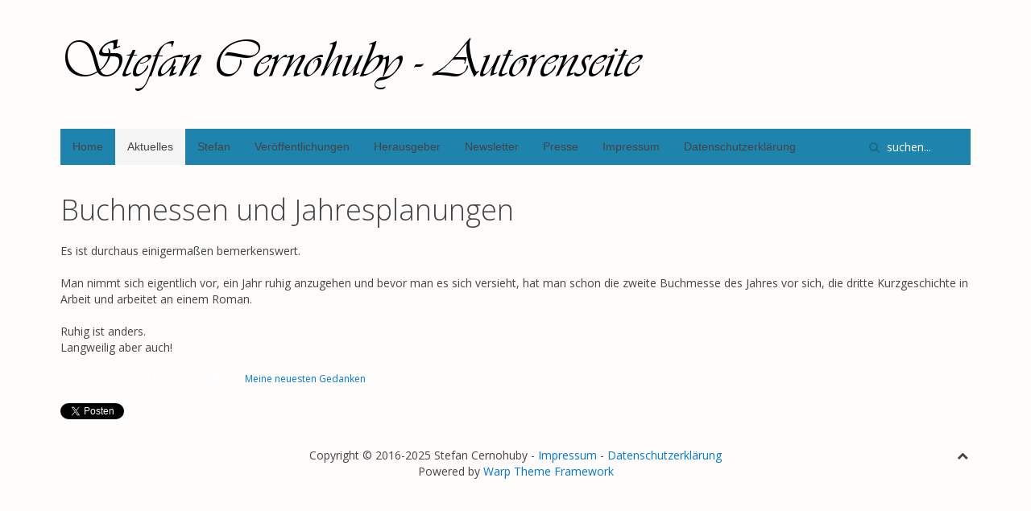

--- FILE ---
content_type: text/html; charset=utf-8
request_url: https://cernohuby.com/index.php/aktuelles/item/buchmessen-und-jahresplanungen
body_size: 2733
content:
<!DOCTYPE HTML>
<html lang="de-de" dir="ltr"  data-config='{"twitter":0,"plusone":0,"facebook":0,"style":"Stefan"}'>

<head>
<meta charset="utf-8">
<meta http-equiv="X-UA-Compatible" content="IE=edge">
<meta name="viewport" content="width=device-width, initial-scale=1">
<base href="https://cernohuby.com/index.php/aktuelles/item/buchmessen-und-jahresplanungen" />
	<meta name="author" content="Stefan" />
	<meta name="generator" content="Joomla! - Open Source Content Management" />
	<title>Buchmessen und Jahresplanungen</title>
	<link href="http://cernohuby.com/index.php/aktuelles/item/buchmessen-und-jahresplanungen" rel="canonical" />
	<link href="https://cernohuby.com/index.php/component/search/?Itemid=107&amp;task=item&amp;item_id=5&amp;format=opensearch" rel="search" title="Suchen Stefan Cernohuby" type="application/opensearchdescription+xml" />
	<link href="/templates/yoo_master2/favicon.ico" rel="shortcut icon" type="image/vnd.microsoft.icon" />
	<link href="/media/zoo/elements/socialbuttons/socialbuttons.css?ver=20170706" rel="stylesheet" type="text/css" />
	<link href="/plugins/system/jce/css/content.css?531332d60f2bb50f847ae3869db1e68a" rel="stylesheet" type="text/css" />
	<script src="/media/jui/js/jquery.min.js?531332d60f2bb50f847ae3869db1e68a" type="text/javascript"></script>
	<script src="/media/jui/js/jquery-noconflict.js?531332d60f2bb50f847ae3869db1e68a" type="text/javascript"></script>
	<script src="/media/jui/js/jquery-migrate.min.js?531332d60f2bb50f847ae3869db1e68a" type="text/javascript"></script>
	<script src="/media/zoo/assets/js/responsive.js?ver=20170706" type="text/javascript"></script>
	<script src="/components/com_zoo/assets/js/default.js?ver=20170706" type="text/javascript"></script>
	<script src="//platform.twitter.com/widgets.js" type="text/javascript"></script>
	<script src="//apis.google.com/js/plusone.js" type="text/javascript"></script>
	<script src="/media/jui/js/bootstrap.min.js?531332d60f2bb50f847ae3869db1e68a" type="text/javascript"></script>
	<script src="/media/widgetkit/uikit2-ce523f87.js" type="text/javascript"></script>
	<script src="/media/widgetkit/wk-scripts-51e2a415.js" type="text/javascript"></script>
	<script type="text/javascript">
jQuery(function($) { if (!$("body").find("#fb-root").length) {
								$("body").append('<div id="fb-root"></div>');
								(function(d, s, id) {
								var js, fjs = d.getElementsByTagName(s)[0];
								if (d.getElementById(id)) return;
								js = d.createElement(s); js.id = id;
								js.src = "//connect.facebook.net/de_DE/all.js#xfbml=1";
								fjs.parentNode.insertBefore(js, fjs);
								}(document, 'script', 'facebook-jssdk'));
							}});
	</script>

<link rel="apple-touch-icon-precomposed" href="/templates/yoo_master2/apple_touch_icon.png">
<link rel="stylesheet" href="/templates/yoo_master2/styles/Stefan/css/bootstrap.css">
<link rel="stylesheet" href="/templates/yoo_master2/styles/Stefan/css/theme.css">
<link rel="stylesheet" href="/templates/yoo_master2/css/custom.css">
<script src="/templates/yoo_master2/warp/vendor/uikit/js/uikit.js"></script>
<script src="/templates/yoo_master2/warp/vendor/uikit/js/components/autocomplete.js"></script>
<script src="/templates/yoo_master2/warp/vendor/uikit/js/components/search.js"></script>
<script src="/templates/yoo_master2/warp/vendor/uikit/js/components/tooltip.js"></script>
<script src="/templates/yoo_master2/warp/js/social.js"></script>
<script src="/templates/yoo_master2/js/theme.js"></script>
</head>

<body class="tm-isblog">

	<div class="uk-container uk-container-center">

		
				<div class="tm-headerbar uk-clearfix uk-hidden-small">

						<a class="tm-logo" href="https://cernohuby.com">
	<img src="/images/banners/stefan.png" alt=""/></a>
			
			
		</div>
		
				<nav class="tm-navbar uk-navbar">

						<ul class="uk-navbar-nav uk-hidden-small"><li><a href="/index.php">Home</a></li><li class="uk-active"><a href="/index.php/aktuelles">Aktuelles</a></li><li><a href="/index.php/autor">Stefan</a></li><li><a href="/index.php/veroeffentlichungen">Veröffentlichungen</a></li><li><a href="/index.php/herausgeber">Herausgeber</a></li><li><a href="/index.php/newsletter">Newsletter</a></li><li><a href="/index.php/presse">Presse</a></li><li><a href="/index.php/impressum">Impressum</a></li><li><a href="/index.php/datenschutzerklaerung">Datenschutzerklärung</a></li></ul>			
						<a href="#offcanvas" class="uk-navbar-toggle uk-visible-small" data-uk-offcanvas></a>
			
						<div class="uk-navbar-flip">
				<div class="uk-navbar-content uk-hidden-small">
<form id="search-40-697da3e0e6764" class="uk-search" action="/index.php/aktuelles" method="post" data-uk-search="{'source': '/index.php/component/search/?tmpl=raw&amp;type=json&amp;ordering=&amp;searchphrase=all', 'param': 'searchword', 'msgResultsHeader': 'Suchergebnis', 'msgMoreResults': 'Weitere Ergebnisse', 'msgNoResults': 'Nichts gefunden', flipDropdown: 1}">
	<input class="uk-search-field" type="text" name="searchword" placeholder="suchen...">
	<input type="hidden" name="task"   value="search">
	<input type="hidden" name="option" value="com_search">
	<input type="hidden" name="Itemid" value="107">
</form>
</div>
			</div>
			
			
		</nav>
		
		
		
				<div id="tm-middle" class="tm-middle uk-grid" data-uk-grid-match data-uk-grid-margin>

						<div class="tm-main uk-width-medium-1-1">

				
								<main id="tm-content" class="tm-content">

					
					<div id="system-message-container">
</div>

<div class="yoo-zoo blog-uikit blog-uikit-buchmessen-und-jahresplanungen">

		<article class="uk-article">
		

<h1 class="uk-article-title">
	 Buchmessen und Jahresplanungen </h1>




	 <div class="uk-margin"><p>Es ist durchaus einigermaßen bemerkenswert.</p>
<p>Man nimmt sich eigentlich vor, ein Jahr ruhig anzugehen und bevor man es sich versieht, hat man schon die zweite Buchmesse des Jahres vor sich, die dritte Kurzgeschichte in Arbeit und arbeitet an einem Roman.</p>
<p>Ruhig ist anders.<br />Langweilig aber auch!</p></div> 
<p class="uk-article-meta">
	on Donnerstag, 14 März 2019. 
Posted in <a href="/index.php/aktuelles">Meine neuesten Gedanken</a> </p>



	
<div class="uk-margin element element-socialbuttons">
	<div class="yoo-zoo socialbuttons clearfix">
<div><a href="//twitter.com/share" class="twitter-share-button" data-url="http://cernohuby.com/index.php/aktuelles/item/buchmessen-und-jahresplanungen" data-lang="de_DE">Tweet</a></div>
<div><div class="g-plusone" data-href="http://cernohuby.com/index.php/aktuelles/item/buchmessen-und-jahresplanungen" data-size="medium" data-annotation="none" data-lang="de_DE"></div></div>
<div><div class="fb-like" data-href="http://cernohuby.com/index.php/aktuelles/item/buchmessen-und-jahresplanungen" data-send="false" data-layout="button_count" data-width="100" data-show-faces="false" data-action="like" data-colorscheme="light"></div></div>
</div></div>


			</article>
	
</div>
				</main>
				
				
			</div>
			
                                    
		</div>
		
		
		
				<footer id="tm-footer" class="tm-footer">

						<a class="tm-totop-scroller" data-uk-smooth-scroll href="#"></a>
			
			<div class="uk-panel uk-hidden">
	<a href="http://www.beyondsecurity.com/vulnerability-scanner-verification/www.cernohuby.com"><img src="https://seal.beyondsecurity.com/verification-images/www.cernohuby.com/vulnerability-scanner-2.gif" alt="Website Security Test" border="0" /></a></div>
<div class="uk-panel">
	<p>Copyright © 2016-2025 Stefan Cernohuby - <a href="/index.php/impressum" target="_self">Impressum</a> - <a href="/index.php/datenschutzerklaerung" target="_self">Datenschutzerklärung</a></p></div>Powered by <a href="http://www.yootheme.com">Warp Theme Framework</a>
		</footer>
		
	</div>

	
		<div id="offcanvas" class="uk-offcanvas">
		<div class="uk-offcanvas-bar"><ul class="uk-nav uk-nav-offcanvas"><li><a href="/index.php">Home</a></li><li class="uk-active"><a href="/index.php/aktuelles">Aktuelles</a></li><li><a href="/index.php/autor">Stefan</a></li><li><a href="/index.php/veroeffentlichungen">Veröffentlichungen</a></li><li><a href="/index.php/herausgeber">Herausgeber</a></li><li><a href="/index.php/newsletter">Newsletter</a></li><li><a href="/index.php/presse">Presse</a></li><li><a href="/index.php/impressum">Impressum</a></li><li><a href="/index.php/datenschutzerklaerung">Datenschutzerklärung</a></li></ul></div>
	</div>
	
</body>
</html>

--- FILE ---
content_type: text/html; charset=utf-8
request_url: https://accounts.google.com/o/oauth2/postmessageRelay?parent=https%3A%2F%2Fcernohuby.com&jsh=m%3B%2F_%2Fscs%2Fabc-static%2F_%2Fjs%2Fk%3Dgapi.lb.en.2kN9-TZiXrM.O%2Fd%3D1%2Frs%3DAHpOoo_B4hu0FeWRuWHfxnZ3V0WubwN7Qw%2Fm%3D__features__
body_size: 161
content:
<!DOCTYPE html><html><head><title></title><meta http-equiv="content-type" content="text/html; charset=utf-8"><meta http-equiv="X-UA-Compatible" content="IE=edge"><meta name="viewport" content="width=device-width, initial-scale=1, minimum-scale=1, maximum-scale=1, user-scalable=0"><script src='https://ssl.gstatic.com/accounts/o/2580342461-postmessagerelay.js' nonce="2I6_ve_NrpKMlY6Nyx7CLA"></script></head><body><script type="text/javascript" src="https://apis.google.com/js/rpc:shindig_random.js?onload=init" nonce="2I6_ve_NrpKMlY6Nyx7CLA"></script></body></html>

--- FILE ---
content_type: text/css
request_url: https://cernohuby.com/templates/yoo_master2/styles/Stefan/css/theme.css
body_size: 34228
content:
@import 'https://fonts.googleapis.com/css?family=Open+Sans:600,400,300';
/* ========================================================================
   Component: Base
 ========================================================================== */
/*
 * 1. Normalize default `font-family` and set `font-size` to support `rem` units
 * 2. Prevents iOS text size adjust after orientation change, without disabling user zoom
 * 3. Style
 */
html {
  /* 1 */
  font: normal 14px / 20px 'Open Sans';
  /* 2 */
  -webkit-text-size-adjust: 100%;
  -ms-text-size-adjust: 100%;
  /* 3 */
  background: #fffcfc;
  color: #444444;
}
/*
 * Removes default margin.
 */
body {
  margin: 0;
}
/* Links
 ========================================================================== */
/*
 * Remove the gray background color from active links in IE 10.
 */
a {
  background: transparent;
}
/*
 * Improve readability of focused elements when they are also in an active/hover state.
 */
a:active,
a:hover {
  outline: 0;
}
/*
 * Style
 */
a,
.uk-link {
  color: #0077dd;
  text-decoration: none;
  cursor: pointer;
}
a:hover,
.uk-link:hover {
  color: #0074a2;
  text-decoration: underline;
}
/* Text-level semantics
 ========================================================================== */
/*
 * Address styling not present in IE 8/9/10/11, Safari, and Chrome.
 */
abbr[title] {
  border-bottom: 1px dotted;
}
/*
 * Address style set to `bolder` in Firefox 4+, Safari, and Chrome.
 */
b,
strong {
  font-weight: bold;
}
/*
 * 1. Address odd `em`-unit font size rendering in all browsers.
 * 2. Consolas has a better baseline in running text compared to `Courier`
 */
:not(pre) > code,
:not(pre) > kbd,
:not(pre) > samp {
  /* 1 */
  font-size: 12px;
  /* 2 */
  font-family: Consolas, monospace, serif;
  /* 3 */
  color: #dd0055;
  white-space: nowrap;
}
/*
 * Emphasize
 */
em {
  color: #dd0055;
}
/*
 * Insert
 */
ins {
  background: #ffffaa;
  color: #444444;
  text-decoration: none;
}
/*
 * Mark
 * Note: Addresses styling not present in IE 8/9.
 */
mark {
  background: #ffffaa;
  color: #444444;
}
/*
 * Quote
 */
q {
  font-style: italic;
}
/*
 * Addresses inconsistent and variable font size in all browsers.
 */
small {
  font-size: 80%;
}
/*
 * Prevents `sub` and `sup` affecting `line-height` in all browsers.
 */
sub,
sup {
  font-size: 75%;
  line-height: 0;
  position: relative;
  vertical-align: baseline;
}
sup {
  top: -0.5em;
}
sub {
  bottom: -0.25em;
}
/* Embedded content
 ========================================================================== */
/*
 * Remove the gap between embedded content and the bottom of their containers.
 */
audio,
canvas,
iframe,
img,
svg,
video {
  vertical-align: middle;
}
/*
 * Responsiveness
 * 1. Sets a maximum width relative to the parent and auto scales the height
 * 2. Corrects `max-width` behavior if padding and border are used
 */
audio,
canvas,
img,
svg,
video {
  /* 1 */
  max-width: 100%;
  height: auto;
  /* 2 */
  box-sizing: border-box;
}
/*
 * Preserve original dimensions
 */
.uk-img-preserve,
.uk-img-preserve audio,
.uk-img-preserve canvas,
.uk-img-preserve img,
.uk-img-preserve svg,
.uk-img-preserve video {
  max-width: none;
}
/*
 * Remove border when inside `a` element in IE 8/9/10.
 */
img {
  border: 0;
}
/*
 * Correct overflow not hidden in IE 9/10/11.
 */
svg:not(:root) {
  overflow: hidden;
}
/* Block elements
 ========================================================================== */
/*
 * Reset margin
 */
blockquote,
figure {
  margin: 0;
}
/*
 * Margins
 */
p,
ul,
ol,
dl,
blockquote,
pre,
address,
fieldset,
figure {
  margin: 0 0 20px 0;
}
* + p,
* + ul,
* + ol,
* + dl,
* + blockquote,
* + pre,
* + address,
* + fieldset,
* + figure {
  margin-top: 20px;
}
/* Headings
 ========================================================================== */
h1,
h2,
h3,
h4,
h5,
h6 {
  margin: 0 0 20px 0;
  font-family: 'Open Sans';
  font-weight: 300;
  color: #444444;
  text-transform: none;
}
/*
 * Margins
 */
* + h1,
* + h2,
* + h3,
* + h4,
* + h5,
* + h6 {
  margin-top: 25px;
}
/*
 * Sizes
 */
h1,
.uk-h1 {
  font-size: 40px;
  line-height: 50px;
}
h2,
.uk-h2 {
  font-size: 32px;
  line-height: 40px;
}
h3,
.uk-h3 {
  font-size: 24px;
  line-height: 30px;
}
h4,
.uk-h4 {
  font-size: 18px;
  line-height: 24px;
}
h5,
.uk-h5 {
  font-size: 14px;
  line-height: 20px;
}
h6,
.uk-h6 {
  font-size: 12px;
  line-height: 18px;
}
/* Lists
 ========================================================================== */
ul,
ol {
  padding-left: 30px;
}
/*
 * Reset margin for nested lists
 */
ul > li > ul,
ul > li > ol,
ol > li > ol,
ol > li > ul {
  margin: 0;
}
/* Description lists
 ========================================================================== */
dt {
  font-weight: bold;
}
dd {
  margin-left: 0;
}
/* Horizontal rules
 ========================================================================== */
/*
 * 1. Address differences between Firefox and other browsers.
 * 2. Style
 */
hr {
  /* 1 */
  box-sizing: content-box;
  height: 0;
  /* 2 */
  margin: 20px 0;
  border: 0;
  border-top: 1px solid #777070;
}
/* Address
 ========================================================================== */
address {
  font-style: normal;
}
/* Blockquotes
 ========================================================================== */
blockquote {
  padding-left: 15px;
  border-left: 5px solid #777070;
  font-size: 16px;
  line-height: 22px;
  font-style: italic;
}
/* Preformatted text
 ========================================================================== */
/*
 * 1. Contain overflow in all browsers.
 */
pre {
  padding: 10px;
  background: #f5f5f5;
  font: 12px / 18px Consolas, monospace, serif;
  color: #444444;
  -moz-tab-size: 4;
  tab-size: 4;
  /* 1 */
  overflow: auto;
}
/* Selection pseudo-element
 ========================================================================== */
::-moz-selection {
  background: #1fa2d6;
  color: #ffffff;
  text-shadow: none;
}
::selection {
  background: #1fa2d6;
  color: #ffffff;
  text-shadow: none;
}
/* HTML5 elements
 ========================================================================== */
/*
 * Correct `block` display not defined for any HTML5 element in IE 8/9.
 * Correct `block` display not defined for `details` or `summary` in IE 10/11 and Firefox.
 * Correct `block` display not defined for `main` in IE 11.
 */
article,
aside,
details,
figcaption,
figure,
footer,
header,
main,
nav,
section,
summary {
  display: block;
}
/*
 * Normalize vertical alignment of `progress` in Chrome, Firefox, and Opera.
 */
progress {
  vertical-align: baseline;
}
/*
 * Prevent displaying `audio` without controls in Chrome, Safari and Opera
 */
audio:not([controls]) {
  display: none;
}
/*
 * Address `[hidden]` styling not present in IE 8/9/10.
 * Hide the `template` element in IE 8/9/10/11, Safari, and Firefox < 22.
 */
[hidden],
template {
  display: none;
}
/* Iframe
 ========================================================================== */
iframe {
  border: 0;
}
/* Fix viewport for IE10 snap mode
 ========================================================================== */
@media screen and (max-width: 400px) {
  @-ms-viewport {
    width: device-width;
  }
}
/* ========================================================================
   Component: Grid
 ========================================================================== */
/*
 * 1. Makes grid more robust so that it can be used with other block elements like lists
 */
.uk-grid {
  display: -ms-flexbox;
  display: -webkit-flex;
  display: flex;
  -ms-flex-wrap: wrap;
  -webkit-flex-wrap: wrap;
  flex-wrap: wrap;
  /* 1 */
  margin: 0;
  padding: 0;
  list-style: none;
}
/*
 * DEPRECATED
 * Micro clearfix
 * Can't use `table` because it creates a 1px gap when it becomes a flex item, only in Webkit
 */
.uk-grid:before,
.uk-grid:after {
  content: "";
  display: block;
  overflow: hidden;
}
.uk-grid:after {
  clear: both;
}
/*
 * Grid cell
 * 1. Space is allocated solely based on content dimensions
 * 2. Makes grid more robust so that it can be used with other block elements
 * 3. DEPRECATED Using `float` to support IE9
 */
.uk-grid > * {
  /* 1 */
  -ms-flex: none;
  -webkit-flex: none;
  flex: none;
  /* 2 */
  margin: 0;
  /* 3 */
  float: left;
}
/*
 * Remove margin from the last-child
 */
.uk-grid > * > :last-child {
  margin-bottom: 0;
}
/* Grid gutter
 ========================================================================== */
/*
 * Default gutter
 */
/* Horizontal */
.uk-grid {
  margin-left: -25px;
}
.uk-grid > * {
  padding-left: 25px;
}
/* Vertical */
.uk-grid + .uk-grid,
.uk-grid-margin,
.uk-grid > * > .uk-panel + .uk-panel {
  margin-top: 25px;
}
/* Large screen and bigger */
@media (min-width: 1220px) {
  /* Horizontal */
  .uk-grid {
    margin-left: -35px;
  }
  .uk-grid > * {
    padding-left: 35px;
  }
  /* Vertical */
  .uk-grid + .uk-grid,
  .uk-grid-margin,
  .uk-grid > * > .uk-panel + .uk-panel {
    margin-top: 35px;
  }
}
/*
 * Collapse gutter
 */
/* Horizontal */
.uk-grid-collapse {
  margin-left: 0;
}
.uk-grid-collapse > * {
  padding-left: 0;
}
/* Vertical */
.uk-grid-collapse + .uk-grid-collapse,
.uk-grid-collapse > .uk-grid-margin,
.uk-grid-collapse > * > .uk-panel + .uk-panel {
  margin-top: 0;
}
/*
 * Small gutter
 */
/* Horizontal */
.uk-grid-small {
  margin-left: -10px;
}
.uk-grid-small > * {
  padding-left: 10px;
}
/* Vertical */
.uk-grid-small + .uk-grid-small,
.uk-grid-small > .uk-grid-margin,
.uk-grid-small > * > .uk-panel + .uk-panel {
  margin-top: 10px;
}
/*
 * Medium gutter
 */
/* Horizontal */
.uk-grid-medium {
  margin-left: -25px;
}
.uk-grid-medium > * {
  padding-left: 25px;
}
/* Vertical */
.uk-grid-medium + .uk-grid-medium,
.uk-grid-medium > .uk-grid-margin,
.uk-grid-medium > * > .uk-panel + .uk-panel {
  margin-top: 25px;
}
/*
 * Large gutter
 */
/* Large screen and bigger */
@media (min-width: 960px) {
  /* Horizontal */
  .uk-grid-large {
    margin-left: -35px;
  }
  .uk-grid-large > * {
    padding-left: 35px;
  }
  /* Vertical */
  .uk-grid-large + .uk-grid-large,
  .uk-grid-large-margin,
  .uk-grid-large > * > .uk-panel + .uk-panel {
    margin-top: 35px;
  }
}
/* Extra Large screens */
@media (min-width: 1220px) {
  /* Horizontal */
  .uk-grid-large {
    margin-left: -50px;
  }
  .uk-grid-large > * {
    padding-left: 50px;
  }
  /* Vertical */
  .uk-grid-large + .uk-grid-large,
  .uk-grid-large-margin,
  .uk-grid-large > * > .uk-panel + .uk-panel {
    margin-top: 50px;
  }
}
/* Modifier: `uk-grid-divider`
 ========================================================================== */
/*
 * Horizontal divider
 * Only works with the default gutter. Does not work with gutter collapse, small or large.
 * Does not work with `uk-push-*`, `uk-pull-*` and not if the columns float into the next row.
 */
.uk-grid-divider:not(:empty) {
  margin-left: -25px;
  margin-right: -25px;
}
.uk-grid-divider > * {
  padding-left: 25px;
  padding-right: 25px;
}
.uk-grid-divider > [class*='uk-width-1-']:not(.uk-width-1-1):nth-child(n+2),
.uk-grid-divider > [class*='uk-width-2-']:nth-child(n+2),
.uk-grid-divider > [class*='uk-width-3-']:nth-child(n+2),
.uk-grid-divider > [class*='uk-width-4-']:nth-child(n+2),
.uk-grid-divider > [class*='uk-width-5-']:nth-child(n+2),
.uk-grid-divider > [class*='uk-width-6-']:nth-child(n+2),
.uk-grid-divider > [class*='uk-width-7-']:nth-child(n+2),
.uk-grid-divider > [class*='uk-width-8-']:nth-child(n+2),
.uk-grid-divider > [class*='uk-width-9-']:nth-child(n+2) {
  border-left: 1px solid #777070;
}
/* Tablet and bigger */
@media (min-width: 768px) {
  .uk-grid-divider > [class*='uk-width-medium-']:not(.uk-width-medium-1-1):nth-child(n+2) {
    border-left: 1px solid #777070;
  }
}
/* Desktop and bigger */
@media (min-width: 960px) {
  .uk-grid-divider > [class*='uk-width-large-']:not(.uk-width-large-1-1):nth-child(n+2) {
    border-left: 1px solid #777070;
  }
}
/* Large screen and bigger */
@media (min-width: 1220px) {
  /*
     * Large gutter
     */
  .uk-grid-divider:not(:empty) {
    margin-left: -35px;
    margin-right: -35px;
  }
  .uk-grid-divider > * {
    padding-left: 35px;
    padding-right: 35px;
  }
  .uk-grid-divider:empty {
    margin-top: 35px;
    margin-bottom: 35px;
  }
}
/*
 * Vertical divider
 */
.uk-grid-divider:empty {
  margin-top: 25px;
  margin-bottom: 25px;
  border-top: 1px solid #777070;
}
/* Match panels in grids
 ========================================================================== */
/*
 * 1. Behave like a block element
 */
.uk-grid-match > * {
  display: -ms-flexbox;
  display: -webkit-flex;
  display: flex;
  /* 1 */
  -ms-flex-wrap: wrap;
  -webkit-flex-wrap: wrap;
  flex-wrap: wrap;
}
.uk-grid-match > * > * {
  /* 1 */
  -ms-flex: none;
  -webkit-flex: none;
  flex: none;
  box-sizing: border-box;
  width: 100%;
}
/* Even grid cell widths
 ========================================================================== */
[class*='uk-grid-width'] > * {
  box-sizing: border-box;
  width: 100%;
}
.uk-grid-width-1-2 > * {
  width: 50%;
}
.uk-grid-width-1-3 > * {
  width: 33.333%;
}
.uk-grid-width-1-4 > * {
  width: 25%;
}
.uk-grid-width-1-5 > * {
  width: 20%;
}
.uk-grid-width-1-6 > * {
  width: 16.666%;
}
.uk-grid-width-1-10 > * {
  width: 10%;
}
.uk-grid-width-auto > * {
  width: auto;
}
/* Phone landscape and bigger */
@media (min-width: 480px) {
  .uk-grid-width-small-1-1 > * {
    width: 100%;
  }
  .uk-grid-width-small-1-2 > * {
    width: 50%;
  }
  .uk-grid-width-small-1-3 > * {
    width: 33.333%;
  }
  .uk-grid-width-small-1-4 > * {
    width: 25%;
  }
  .uk-grid-width-small-1-5 > * {
    width: 20%;
  }
  .uk-grid-width-small-1-6 > * {
    width: 16.666%;
  }
  .uk-grid-width-small-1-10 > * {
    width: 10%;
  }
}
/* Tablet and bigger */
@media (min-width: 768px) {
  .uk-grid-width-medium-1-1 > * {
    width: 100%;
  }
  .uk-grid-width-medium-1-2 > * {
    width: 50%;
  }
  .uk-grid-width-medium-1-3 > * {
    width: 33.333%;
  }
  .uk-grid-width-medium-1-4 > * {
    width: 25%;
  }
  .uk-grid-width-medium-1-5 > * {
    width: 20%;
  }
  .uk-grid-width-medium-1-6 > * {
    width: 16.666%;
  }
  .uk-grid-width-medium-1-10 > * {
    width: 10%;
  }
}
/* Desktop and bigger */
@media (min-width: 960px) {
  .uk-grid-width-large-1-1 > * {
    width: 100%;
  }
  .uk-grid-width-large-1-2 > * {
    width: 50%;
  }
  .uk-grid-width-large-1-3 > * {
    width: 33.333%;
  }
  .uk-grid-width-large-1-4 > * {
    width: 25%;
  }
  .uk-grid-width-large-1-5 > * {
    width: 20%;
  }
  .uk-grid-width-large-1-6 > * {
    width: 16.666%;
  }
  .uk-grid-width-large-1-10 > * {
    width: 10%;
  }
}
/* Large screen and bigger */
@media (min-width: 1220px) {
  .uk-grid-width-xlarge-1-1 > * {
    width: 100%;
  }
  .uk-grid-width-xlarge-1-2 > * {
    width: 50%;
  }
  .uk-grid-width-xlarge-1-3 > * {
    width: 33.333%;
  }
  .uk-grid-width-xlarge-1-4 > * {
    width: 25%;
  }
  .uk-grid-width-xlarge-1-5 > * {
    width: 20%;
  }
  .uk-grid-width-xlarge-1-6 > * {
    width: 16.666%;
  }
  .uk-grid-width-xlarge-1-10 > * {
    width: 10%;
  }
}
/* Sub-objects: `uk-width-*`
 ========================================================================== */
[class*='uk-width'] {
  box-sizing: border-box;
  width: 100%;
}
/*
 * Widths
 */
/* Whole */
.uk-width-1-1 {
  width: 100%;
}
/* Halves */
.uk-width-1-2,
.uk-width-2-4,
.uk-width-3-6,
.uk-width-5-10 {
  width: 50%;
}
/* Thirds */
.uk-width-1-3,
.uk-width-2-6 {
  width: 33.333%;
}
.uk-width-2-3,
.uk-width-4-6 {
  width: 66.666%;
}
/* Quarters */
.uk-width-1-4 {
  width: 25%;
}
.uk-width-3-4 {
  width: 75%;
}
/* Fifths */
.uk-width-1-5,
.uk-width-2-10 {
  width: 20%;
}
.uk-width-2-5,
.uk-width-4-10 {
  width: 40%;
}
.uk-width-3-5,
.uk-width-6-10 {
  width: 60%;
}
.uk-width-4-5,
.uk-width-8-10 {
  width: 80%;
}
/* Sixths */
.uk-width-1-6 {
  width: 16.666%;
}
.uk-width-5-6 {
  width: 83.333%;
}
/* Tenths */
.uk-width-1-10 {
  width: 10%;
}
.uk-width-3-10 {
  width: 30%;
}
.uk-width-7-10 {
  width: 70%;
}
.uk-width-9-10 {
  width: 90%;
}
/* Phone landscape and bigger */
@media (min-width: 480px) {
  /* Whole */
  .uk-width-small-1-1 {
    width: 100%;
  }
  /* Halves */
  .uk-width-small-1-2,
  .uk-width-small-2-4,
  .uk-width-small-3-6,
  .uk-width-small-5-10 {
    width: 50%;
  }
  /* Thirds */
  .uk-width-small-1-3,
  .uk-width-small-2-6 {
    width: 33.333%;
  }
  .uk-width-small-2-3,
  .uk-width-small-4-6 {
    width: 66.666%;
  }
  /* Quarters */
  .uk-width-small-1-4 {
    width: 25%;
  }
  .uk-width-small-3-4 {
    width: 75%;
  }
  /* Fifths */
  .uk-width-small-1-5,
  .uk-width-small-2-10 {
    width: 20%;
  }
  .uk-width-small-2-5,
  .uk-width-small-4-10 {
    width: 40%;
  }
  .uk-width-small-3-5,
  .uk-width-small-6-10 {
    width: 60%;
  }
  .uk-width-small-4-5,
  .uk-width-small-8-10 {
    width: 80%;
  }
  /* Sixths */
  .uk-width-small-1-6 {
    width: 16.666%;
  }
  .uk-width-small-5-6 {
    width: 83.333%;
  }
  /* Tenths */
  .uk-width-small-1-10 {
    width: 10%;
  }
  .uk-width-small-3-10 {
    width: 30%;
  }
  .uk-width-small-7-10 {
    width: 70%;
  }
  .uk-width-small-9-10 {
    width: 90%;
  }
}
/* Tablet and bigger */
@media (min-width: 768px) {
  /* Whole */
  .uk-width-medium-1-1 {
    width: 100%;
  }
  /* Halves */
  .uk-width-medium-1-2,
  .uk-width-medium-2-4,
  .uk-width-medium-3-6,
  .uk-width-medium-5-10 {
    width: 50%;
  }
  /* Thirds */
  .uk-width-medium-1-3,
  .uk-width-medium-2-6 {
    width: 33.333%;
  }
  .uk-width-medium-2-3,
  .uk-width-medium-4-6 {
    width: 66.666%;
  }
  /* Quarters */
  .uk-width-medium-1-4 {
    width: 25%;
  }
  .uk-width-medium-3-4 {
    width: 75%;
  }
  /* Fifths */
  .uk-width-medium-1-5,
  .uk-width-medium-2-10 {
    width: 20%;
  }
  .uk-width-medium-2-5,
  .uk-width-medium-4-10 {
    width: 40%;
  }
  .uk-width-medium-3-5,
  .uk-width-medium-6-10 {
    width: 60%;
  }
  .uk-width-medium-4-5,
  .uk-width-medium-8-10 {
    width: 80%;
  }
  /* Sixths */
  .uk-width-medium-1-6 {
    width: 16.666%;
  }
  .uk-width-medium-5-6 {
    width: 83.333%;
  }
  /* Tenths */
  .uk-width-medium-1-10 {
    width: 10%;
  }
  .uk-width-medium-3-10 {
    width: 30%;
  }
  .uk-width-medium-7-10 {
    width: 70%;
  }
  .uk-width-medium-9-10 {
    width: 90%;
  }
}
/* Desktop and bigger */
@media (min-width: 960px) {
  /* Whole */
  .uk-width-large-1-1 {
    width: 100%;
  }
  /* Halves */
  .uk-width-large-1-2,
  .uk-width-large-2-4,
  .uk-width-large-3-6,
  .uk-width-large-5-10 {
    width: 50%;
  }
  /* Thirds */
  .uk-width-large-1-3,
  .uk-width-large-2-6 {
    width: 33.333%;
  }
  .uk-width-large-2-3,
  .uk-width-large-4-6 {
    width: 66.666%;
  }
  /* Quarters */
  .uk-width-large-1-4 {
    width: 25%;
  }
  .uk-width-large-3-4 {
    width: 75%;
  }
  /* Fifths */
  .uk-width-large-1-5,
  .uk-width-large-2-10 {
    width: 20%;
  }
  .uk-width-large-2-5,
  .uk-width-large-4-10 {
    width: 40%;
  }
  .uk-width-large-3-5,
  .uk-width-large-6-10 {
    width: 60%;
  }
  .uk-width-large-4-5,
  .uk-width-large-8-10 {
    width: 80%;
  }
  /* Sixths */
  .uk-width-large-1-6 {
    width: 16.666%;
  }
  .uk-width-large-5-6 {
    width: 83.333%;
  }
  /* Tenths */
  .uk-width-large-1-10 {
    width: 10%;
  }
  .uk-width-large-3-10 {
    width: 30%;
  }
  .uk-width-large-7-10 {
    width: 70%;
  }
  .uk-width-large-9-10 {
    width: 90%;
  }
}
/* Large screen and bigger */
@media (min-width: 1220px) {
  /* Whole */
  .uk-width-xlarge-1-1 {
    width: 100%;
  }
  /* Halves */
  .uk-width-xlarge-1-2,
  .uk-width-xlarge-2-4,
  .uk-width-xlarge-3-6,
  .uk-width-xlarge-5-10 {
    width: 50%;
  }
  /* Thirds */
  .uk-width-xlarge-1-3,
  .uk-width-xlarge-2-6 {
    width: 33.333%;
  }
  .uk-width-xlarge-2-3,
  .uk-width-xlarge-4-6 {
    width: 66.666%;
  }
  /* Quarters */
  .uk-width-xlarge-1-4 {
    width: 25%;
  }
  .uk-width-xlarge-3-4 {
    width: 75%;
  }
  /* Fifths */
  .uk-width-xlarge-1-5,
  .uk-width-xlarge-2-10 {
    width: 20%;
  }
  .uk-width-xlarge-2-5,
  .uk-width-xlarge-4-10 {
    width: 40%;
  }
  .uk-width-xlarge-3-5,
  .uk-width-xlarge-6-10 {
    width: 60%;
  }
  .uk-width-xlarge-4-5,
  .uk-width-xlarge-8-10 {
    width: 80%;
  }
  /* Sixths */
  .uk-width-xlarge-1-6 {
    width: 16.666%;
  }
  .uk-width-xlarge-5-6 {
    width: 83.333%;
  }
  /* Tenths */
  .uk-width-xlarge-1-10 {
    width: 10%;
  }
  .uk-width-xlarge-3-10 {
    width: 30%;
  }
  .uk-width-xlarge-7-10 {
    width: 70%;
  }
  .uk-width-xlarge-9-10 {
    width: 90%;
  }
}
/* Sub-object: `uk-push-*` and `uk-pull-*`
 ========================================================================== */
/*
 * Source ordering
 * Works only with `uk-width-medium-*`
 */
/* Tablet and bigger */
@media (min-width: 768px) {
  [class*='uk-push-'],
  [class*='uk-pull-'] {
    position: relative;
  }
  /*
     * Push
     */
  /* Halves */
  .uk-push-1-2,
  .uk-push-2-4,
  .uk-push-3-6,
  .uk-push-5-10 {
    left: 50%;
  }
  /* Thirds */
  .uk-push-1-3,
  .uk-push-2-6 {
    left: 33.333%;
  }
  .uk-push-2-3,
  .uk-push-4-6 {
    left: 66.666%;
  }
  /* Quarters */
  .uk-push-1-4 {
    left: 25%;
  }
  .uk-push-3-4 {
    left: 75%;
  }
  /* Fifths */
  .uk-push-1-5,
  .uk-push-2-10 {
    left: 20%;
  }
  .uk-push-2-5,
  .uk-push-4-10 {
    left: 40%;
  }
  .uk-push-3-5,
  .uk-push-6-10 {
    left: 60%;
  }
  .uk-push-4-5,
  .uk-push-8-10 {
    left: 80%;
  }
  /* Sixths */
  .uk-push-1-6 {
    left: 16.666%;
  }
  .uk-push-5-6 {
    left: 83.333%;
  }
  /* Tenths */
  .uk-push-1-10 {
    left: 10%;
  }
  .uk-push-3-10 {
    left: 30%;
  }
  .uk-push-7-10 {
    left: 70%;
  }
  .uk-push-9-10 {
    left: 90%;
  }
  /*
     * Pull
     */
  /* Halves */
  .uk-pull-1-2,
  .uk-pull-2-4,
  .uk-pull-3-6,
  .uk-pull-5-10 {
    left: -50%;
  }
  /* Thirds */
  .uk-pull-1-3,
  .uk-pull-2-6 {
    left: -33.333%;
  }
  .uk-pull-2-3,
  .uk-pull-4-6 {
    left: -66.666%;
  }
  /* Quarters */
  .uk-pull-1-4 {
    left: -25%;
  }
  .uk-pull-3-4 {
    left: -75%;
  }
  /* Fifths */
  .uk-pull-1-5,
  .uk-pull-2-10 {
    left: -20%;
  }
  .uk-pull-2-5,
  .uk-pull-4-10 {
    left: -40%;
  }
  .uk-pull-3-5,
  .uk-pull-6-10 {
    left: -60%;
  }
  .uk-pull-4-5,
  .uk-pull-8-10 {
    left: -80%;
  }
  /* Sixths */
  .uk-pull-1-6 {
    left: -16.666%;
  }
  .uk-pull-5-6 {
    left: -83.333%;
  }
  /* Tenths */
  .uk-pull-1-10 {
    left: -10%;
  }
  .uk-pull-3-10 {
    left: -30%;
  }
  .uk-pull-7-10 {
    left: -70%;
  }
  .uk-pull-9-10 {
    left: -90%;
  }
}
/* ========================================================================
   Component: Panel
 ========================================================================== */
/*
 * 1. Needed for `a` elements
 * 2. Create position context for badges
 */
.uk-panel {
  /* 1 */
  display: block;
  /* 2 */
  position: relative;
}
/*
 * Allow panels to be anchors
 */
.uk-panel,
.uk-panel:hover {
  text-decoration: none;
}
/*
 * Micro clearfix to make panels more robust
 */
.uk-panel:before,
.uk-panel:after {
  content: "";
  display: table;
}
.uk-panel:after {
  clear: both;
}
/*
 * Remove margin from the last-child if not `uk-widget-title`
 */
.uk-panel > :not(.uk-panel-title):last-child {
  margin-bottom: 0;
}
/* Sub-object: `uk-panel-title`
 ========================================================================== */
.uk-panel-title {
  margin-top: 0;
  margin-bottom: 20px;
  font-size: 18px;
  line-height: 24px;
  font-weight: normal;
  text-transform: none;
  color: #444444;
}
/* Sub-object: `uk-panel-badge`
 ========================================================================== */
.uk-panel-badge {
  position: absolute;
  top: 0;
  right: 0;
  z-index: 1;
}
/* Sub-object: `uk-panel-teaser`
 ========================================================================== */
.uk-panel-teaser {
  margin-bottom: 20px;
}
/* Sub-object: `uk-panel-body`
 ========================================================================== */
.uk-panel-body {
  padding: 20px;
}
/* Modifier: `uk-panel-box`
 ========================================================================== */
.uk-panel-box {
  padding: 20px;
  background: #f5f5f5;
  color: #444444;
}
.uk-panel-box-hover:hover {
  color: #444444;
}
.uk-panel-box .uk-panel-title {
  color: #444444;
}
.uk-panel-box .uk-panel-badge {
  top: 10px;
  right: 10px;
}
.uk-panel-box > .uk-panel-teaser {
  margin-top: -20px;
  margin-left: -20px;
  margin-right: -20px;
}
/*
 * Nav in panel
 */
.uk-panel-box > .uk-nav-side {
  margin: 0 -20px;
}
/*
 * Sub-modifier: `uk-panel-box-primary`
 */
.uk-panel-box-primary {
  background-color: #eefaff;
  color: #699eb3;
}
.uk-panel-box-primary-hover:hover {
  color: #699eb3;
}
.uk-panel-box-primary .uk-panel-title {
  color: #3484a4;
}
/*
 * Sub-modifier: `uk-panel-box-secondary`
 */
.uk-panel-box-secondary {
  background-color: #eeeeee;
  color: #444444;
}
.uk-panel-box-secondary-hover:hover {
  color: #444444;
}
.uk-panel-box-secondary .uk-panel-title {
  color: #444444;
}
/* Modifier: `uk-panel-hover`
 ========================================================================== */
.uk-panel-hover {
  padding: 20px;
  color: #444444;
}
.uk-panel-hover:hover {
  background: #f5f5f5;
  color: #444444;
}
.uk-panel-hover .uk-panel-badge {
  top: 10px;
  right: 10px;
}
.uk-panel-hover > .uk-panel-teaser {
  margin-top: -20px;
  margin-left: -20px;
  margin-right: -20px;
}
/* Modifier: `uk-panel-header`
 ========================================================================== */
.uk-panel-header .uk-panel-title {
  padding-bottom: 10px;
  border-bottom: 1px solid #777070;
  color: #444444;
}
/* Modifier: `uk-panel-space`
 ========================================================================== */
.uk-panel-space {
  padding: 30px;
}
.uk-panel-space .uk-panel-badge {
  top: 30px;
  right: 30px;
}
/* Modifier: `uk-panel-divider`
 ========================================================================== */
.uk-panel + .uk-panel-divider {
  margin-top: 50px !important;
}
.uk-panel + .uk-panel-divider:before {
  content: "";
  display: block;
  position: absolute;
  top: -25px;
  left: 0;
  right: 0;
  border-top: 1px solid #777070;
}
/* Large screen and bigger */
@media (min-width: 1220px) {
  .uk-panel + .uk-panel-divider {
    margin-top: 70px !important;
  }
  .uk-panel + .uk-panel-divider:before {
    top: -35px;
  }
}
/* ========================================================================
   Component: Block
 ========================================================================== */
.uk-block {
  position: relative;
  box-sizing: border-box;
  padding-top: 20px;
  padding-bottom: 20px;
}
/* Phone landscape and bigger */
@media (min-width: 768px) {
  .uk-block {
    padding-top: 50px;
    padding-bottom: 50px;
  }
}
/*
 * Micro clearfix to make blocks more robust
 */
.uk-block:before,
.uk-block:after {
  content: "";
  display: table;
}
.uk-block:after {
  clear: both;
}
/*
 * Remove margin from the last-child
 */
.uk-block > :last-child {
  margin-bottom: 0;
}
/* Padding Modifier
 ========================================================================== */
/*
 * Large padding
 */
.uk-block-large {
  padding-top: 20px;
  padding-bottom: 20px;
}
/* Tablets and bigger */
@media (min-width: 768px) {
  .uk-block-large {
    padding-top: 50px;
    padding-bottom: 50px;
  }
}
/* Desktop and bigger */
@media (min-width: 960px) {
  .uk-block-large {
    padding-top: 100px;
    padding-bottom: 100px;
  }
}
/* Color Modifier
 ========================================================================== */
/*
 * Default
 */
.uk-block-default {
  background: #fffcfc;
}
/*
 * Muted
 */
.uk-block-muted {
  background: #f9f9f9;
}
/*
 * Primary
 */
.uk-block-primary {
  background: #00a8e6;
}
/*
 * Secondary
 */
.uk-block-secondary {
  background: #222222;
}
.uk-block-default + .uk-block-default,
.uk-block-muted + .uk-block-muted,
.uk-block-primary + .uk-block-primary,
.uk-block-secondary + .uk-block-secondary {
  padding-top: 0;
}
/* ========================================================================
   Component: Article
 ========================================================================== */
/*
 * Micro clearfix to make articles more robust
 */
.uk-article:before,
.uk-article:after {
  content: "";
  display: table;
}
.uk-article:after {
  clear: both;
}
/*
 * Remove margin from the last-child
 */
.uk-article > :last-child {
  margin-bottom: 0;
}
/*
 * Vertical gutter for articles
 */
.uk-article + .uk-article {
  margin-top: 25px;
}
/* Sub-object `uk-article-title`
 ========================================================================== */
.uk-article-title {
  font-size: 36px;
  line-height: 42px;
  font-weight: 300;
  text-transform: none;
}
.uk-article-title a {
  color: inherit;
  text-decoration: none;
}
/* Sub-object `uk-article-meta`
 ========================================================================== */
.uk-article-meta {
  font-size: 12px;
  line-height: 18px;
  color: #ffffff;
}
/* Sub-object `uk-article-lead`
 ========================================================================== */
.uk-article-lead {
  color: #444444;
  font-size: 18px;
  line-height: 24px;
  font-weight: normal;
}
/* Sub-object `uk-article-divider`
 ========================================================================== */
.uk-article-divider {
  margin-bottom: 25px;
  border-color: #777070;
}
* + .uk-article-divider {
  margin-top: 25px;
}
/* ========================================================================
   Component: Comment
 ========================================================================== */
/* Sub-object `uk-comment-header`
 ========================================================================== */
.uk-comment-header {
  margin-bottom: 20px;
}
/*
 * Micro clearfix
 */
.uk-comment-header:before,
.uk-comment-header:after {
  content: "";
  display: table;
}
.uk-comment-header:after {
  clear: both;
}
/* Sub-object `uk-comment-avatar`
 ========================================================================== */
.uk-comment-avatar {
  margin-right: 20px;
  float: left;
}
/* Sub-object `uk-comment-title`
 ========================================================================== */
.uk-comment-title {
  margin: 5px 0 0 0;
  font-size: 16px;
  line-height: 22px;
}
/* Sub-object `uk-comment-meta`
 ========================================================================== */
.uk-comment-meta {
  margin: 2px 0 0 0;
  font-size: 11px;
  line-height: 16px;
  color: #ffffff;
}
/* Sub-object `uk-comment-body`
 ========================================================================== */
/*
 * Remove margin from the last-child
 */
.uk-comment-body > :last-child {
  margin-bottom: 0;
}
/* Sub-object `uk-comment-list`
 ========================================================================== */
.uk-comment-list {
  padding: 0;
  list-style: none;
}
.uk-comment-list .uk-comment + ul {
  margin: 20px 0 0 0;
  list-style: none;
}
.uk-comment-list > li:nth-child(n+2),
.uk-comment-list .uk-comment + ul > li:nth-child(n+2) {
  margin-top: 20px;
}
/* Tablet and bigger */
@media (min-width: 768px) {
  .uk-comment-list .uk-comment + ul {
    padding-left: 100px;
  }
}
/* Modifier `uk-comment-primary`
 ========================================================================== */
/* ========================================================================
   Component: Cover
 ========================================================================== */
/*
 * Background image always covers and centers its element
 */
.uk-cover-background {
  background-position: 50% 50%;
  background-size: cover;
  background-repeat: no-repeat;
}
/*
 * Emulates image cover, works with video and image elements
 * 1. Parent container which clips resized object
 * 2. Resizes the object to always covers its container
 * 3. Reset the responsive image CSS
 * 4. Center object
 */
/* 1 */
.uk-cover {
  overflow: hidden;
}
.uk-cover-object {
  /* 2 */
  width: auto;
  height: auto;
  min-width: 100%;
  min-height: 100%;
  /* 3 */
  max-width: none;
  /* 4 */
  position: relative;
  left: 50%;
  top: 50%;
  -webkit-transform: translate(-50%, -50%);
  transform: translate(-50%, -50%);
}
/*
 * To center iframes use `data-uk-cover` JavaScript
 */
[data-uk-cover] {
  position: relative;
  left: 50%;
  top: 50%;
  -webkit-transform: translate(-50%, -50%);
  transform: translate(-50%, -50%);
}
/* ========================================================================
   Component: Nav
 ========================================================================== */
.uk-nav,
.uk-nav ul {
  margin: 0;
  padding: 0;
  list-style: none;
}
/*
 * Items
 */
.uk-nav li > a {
  display: block;
  text-decoration: none;
}
.uk-nav > li > a {
  padding: 5px 20px;
}
/*
 * Nested items
 */
.uk-nav ul {
  padding-left: 15px;
}
.uk-nav ul a {
  padding: 2px 0;
}
/*
 * Item subtitle
 */
.uk-nav li > a > div {
  font-size: 12px;
  line-height: 18px;
}
/* Sub-object: `uk-nav-header`
 ========================================================================== */
.uk-nav-header {
  padding: 5px 20px;
  text-transform: uppercase;
  font-weight: bold;
  font-size: 12px;
}
.uk-nav-header:not(:first-child) {
  margin-top: 20px;
}
/* Sub-object: `uk-nav-divider`
 ========================================================================== */
.uk-nav-divider {
  margin: 9px 20px;
}
/* Sub-object: `uk-nav-sub`
 ========================================================================== */
/*
 * `ul` needed for higher specificity to override padding
 */
ul.uk-nav-sub {
  padding: 5px 0 5px 20px;
}
/* Modifier: `uk-nav-parent-icon`
 ========================================================================== */
.uk-nav-parent-icon > .uk-parent > a:after {
  content: "\f104";
  width: 20px;
  margin-right: -10px;
  float: right;
  font-family: FontAwesome;
  text-align: center;
}
.uk-nav-parent-icon > .uk-parent.uk-open > a:after {
  content: "\f107";
}
/* Modifier `uk-nav-side`
 ========================================================================== */
/*
 * Items
 */
.uk-nav-side > li > a {
  color: #444444;
}
/*
 * Hover
 * 1. Apply hover style also to focus state
 * 2. Remove default focus style
 */
.uk-nav-side > li > a:hover,
.uk-nav-side > li > a:focus {
  background: #777070;
  color: #444444;
  /* 2 */
  outline: none;
}
/* Active */
.uk-nav-side > li.uk-active > a {
  background: #00a8e6;
  color: #ffffff;
}
/*
 * Sub-object: `uk-nav-header`
 */
.uk-nav-side .uk-nav-header {
  color: #444444;
}
/*
 * Sub-object: `uk-nav-divider`
 */
.uk-nav-side .uk-nav-divider {
  border-top: 1px solid #777070;
}
/*
 * Nested items
 */
.uk-nav-side ul a {
  color: #0077dd;
}
.uk-nav-side ul a:hover {
  color: #0074a2;
}
/* Modifier `uk-nav-dropdown`
 ========================================================================== */
/*
 * Items
 */
.uk-nav-dropdown > li > a {
  color: #444444;
}
/*
 * Hover
 * 1. Apply hover style also to focus state
 * 2. Remove default focus style
 */
.uk-nav-dropdown > li > a:hover,
.uk-nav-dropdown > li > a:focus {
  background: #00a8e6;
  color: #ffffff;
  /* 2 */
  outline: none;
}
/*
 * Sub-object: `uk-nav-header`
 */
.uk-nav-dropdown .uk-nav-header {
  color: #ffffff;
}
/*
 * Sub-object: `uk-nav-divider`
 */
.uk-nav-dropdown .uk-nav-divider {
  border-top: 1px solid #777070;
}
/*
 * Nested items
 */
.uk-nav-dropdown ul a {
  color: #0077dd;
}
.uk-nav-dropdown ul a:hover {
  color: #0074a2;
}
/* Modifier `uk-nav-navbar`
 ========================================================================== */
/*
 * Items
 */
.uk-nav-navbar > li > a {
  color: #444444;
}
/*
 * Hover
 * 1. Apply hover style also to focus state
 * 2. Remove default focus style
 */
.uk-nav-navbar > li > a:hover,
.uk-nav-navbar > li > a:focus {
  background: #00a8e6;
  color: #ffffff;
  /* 2 */
  outline: none;
}
/*
 * Sub-object: `uk-nav-header`
 */
.uk-nav-navbar .uk-nav-header {
  color: #ffffff;
}
/*
 * Sub-object: `uk-nav-divider`
 */
.uk-nav-navbar .uk-nav-divider {
  border-top: 1px solid #777070;
}
/*
 * Nested items
 */
.uk-nav-navbar ul a {
  color: #0077dd;
}
.uk-nav-navbar ul a:hover {
  color: #0074a2;
}
/* Modifier `uk-nav-offcanvas`
 ========================================================================== */
/*
 * Items
 */
.uk-nav-offcanvas > li > a {
  color: #cccccc;
  padding: 10px 15px;
}
/*
 * Hover
 * No hover on touch devices because it behaves buggy in fixed offcanvas
 * 1. Apply hover style also to focus state
 * 2. Remove default focus style
 */
.uk-nav-offcanvas > .uk-open > a,
html:not(.uk-touch) .uk-nav-offcanvas > li > a:hover,
html:not(.uk-touch) .uk-nav-offcanvas > li > a:focus {
  background: #404040;
  color: #ffffff;
  /* 2 */
  outline: none;
}
/*
 * Active
 * `html .uk-nav` needed for higher specificity to override hover
 */
html .uk-nav.uk-nav-offcanvas > li.uk-active > a {
  background: #1a1a1a;
  color: #ffffff;
}
/*
 * Sub-object: `uk-nav-header`
 */
.uk-nav-offcanvas .uk-nav-header {
  color: #777777;
}
/*
 * Sub-object: `uk-nav-divider`
 */
.uk-nav-offcanvas .uk-nav-divider {
  border-top: 1px solid #1a1a1a;
}
/*
 * Nested items
 * No hover on touch devices because it behaves buggy in fixed offcanvas
 */
.uk-nav-offcanvas ul a {
  color: #cccccc;
}
html:not(.uk-touch) .uk-nav-offcanvas ul a:hover {
  color: #ffffff;
}
/* ========================================================================
   Component: Navbar
 ========================================================================== */
.uk-navbar {
  background: rgba(0, 116, 162, 0.88);
  color: #444444;
}
/*
 * Micro clearfix
 */
.uk-navbar:before,
.uk-navbar:after {
  content: "";
  display: table;
}
.uk-navbar:after {
  clear: both;
}
/* Sub-object: `uk-navbar-nav`
 ========================================================================== */
.uk-navbar-nav {
  margin: 0;
  padding: 0;
  list-style: none;
  float: left;
}
/*
 * 1. Create position context for dropdowns
 */
.uk-navbar-nav > li {
  float: left;
  /* 1 */
  position: relative;
}
/*
 * 1. Dimensions
 * 2. Style
 */
.uk-navbar-nav > li > a {
  display: block;
  box-sizing: border-box;
  text-decoration: none;
  /* 1 */
  height: 45px;
  padding: 0 15px;
  line-height: 45px;
  /* 2 */
  color: #444444;
  font-size: 14px;
  font-family: "Helvetica Neue", Helvetica, Arial, sans-serif;
  font-weight: normal;
}
/* Appear not as link */
.uk-navbar-nav > li > a[href='#'] {
  cursor: text;
}
/*
 * Hover
 * 1. Apply hover style also to focus state
 * 2. Also apply if dropdown is opened
 * 3. Remove default focus style
 */
.uk-navbar-nav > li:hover > a,
.uk-navbar-nav > li > a:focus,
.uk-navbar-nav > li.uk-open > a {
  background-color: #f5f5f5;
  color: #444444;
  /* 3 */
  outline: none;
}
/* OnClick */
.uk-navbar-nav > li > a:active {
  background-color: #dddddd;
  color: #444444;
}
/* Active */
.uk-navbar-nav > li.uk-active > a {
  background-color: #f5f5f5;
  color: #444444;
}
/* Sub-objects: `uk-navbar-nav-subtitle`
 ========================================================================== */
.uk-navbar-nav .uk-navbar-nav-subtitle {
  line-height: 33px;
}
.uk-navbar-nav-subtitle > div {
  margin-top: -8.5px;
  font-size: 10px;
  line-height: 12px;
}
/* Sub-objects: `uk-navbar-content`, `uk-navbar-brand`, `uk-navbar-toggle`
 ========================================================================== */
/*
 * Imitate navbar items
 */
.uk-navbar-content,
.uk-navbar-brand,
.uk-navbar-toggle {
  box-sizing: border-box;
  display: block;
  height: 45px;
  padding: 0 15px;
  float: left;
}
/*
 * Helper to center all child elements vertically
 */
.uk-navbar-content:before,
.uk-navbar-brand:before,
.uk-navbar-toggle:before {
  content: '';
  display: inline-block;
  height: 100%;
  vertical-align: middle;
}
/* Sub-objects: `uk-navbar-content`
 ========================================================================== */
/*
 * Better sibling spacing
 */
.uk-navbar-content + .uk-navbar-content:not(.uk-navbar-center) {
  padding-left: 0;
}
/*
 * Link colors
 */
.uk-navbar-content > a:not([class]) {
  color: #0077dd;
}
.uk-navbar-content > a:not([class]):hover {
  color: #0074a2;
}
/* Sub-objects: `uk-navbar-brand`
 ========================================================================== */
.uk-navbar-brand {
  font-size: 18px;
  color: #444444;
  text-decoration: none;
}
/*
 * 1. Apply hover style also to focus state
 * 2. Remove default focus style
 */
.uk-navbar-brand:hover,
.uk-navbar-brand:focus {
  color: #444444;
  text-decoration: none;
  /* 2 */
  outline: none;
}
/* Sub-object: `uk-navbar-toggle`
 ========================================================================== */
.uk-navbar-toggle {
  font-size: 18px;
  color: #444444;
  text-decoration: none;
}
/*
 * 1. Apply hover style also to focus state
 * 2. Remove default focus style
 */
.uk-navbar-toggle:hover,
.uk-navbar-toggle:focus {
  color: #444444;
  text-decoration: none;
  /* 2 */
  outline: none;
}
/*
 * 1. Center icon vertically
 */
.uk-navbar-toggle:after {
  content: "\f0c9";
  font-family: FontAwesome;
  /* 1 */
  vertical-align: middle;
}
.uk-navbar-toggle-alt:after {
  content: "\f002";
}
/* Sub-object: `uk-navbar-center`
 ========================================================================== */
/*
 * The element with this class needs to be last child in the navbar
 * 1. This hack is needed because other float elements shift centered text
 */
.uk-navbar-center {
  float: none;
  text-align: center;
  /* 1 */
  max-width: 50%;
  margin-left: auto;
  margin-right: auto;
}
/* Sub-object: `uk-navbar-flip`
 ========================================================================== */
.uk-navbar-flip {
  float: right;
}
/* ========================================================================
   Component: Subnav
 ========================================================================== */
/*
 * 1. Gutter
 * 2. Remove default list style
 */
.uk-subnav {
  display: -ms-flexbox;
  display: -webkit-flex;
  display: flex;
  -ms-flex-wrap: wrap;
  -webkit-flex-wrap: wrap;
  flex-wrap: wrap;
  /* 1 */
  margin-left: -10px;
  margin-top: -10px;
  /* 2 */
  padding: 0;
  list-style: none;
}
/*
 * 1. Space is allocated solely based on content dimensions
 * 2. Horizontal gutter is using `padding` so `uk-width-*` classes can be applied
 * 3. Create position context for dropdowns
 */
.uk-subnav > * {
  /* 1 */
  -ms-flex: none;
  -webkit-flex: none;
  flex: none;
  /* 2 */
  padding-left: 10px;
  margin-top: 10px;
  /* 3 */
  position: relative;
}
/*
 * DEPRECATED IE9 Support
 */
.uk-subnav:before,
.uk-subnav:after {
  content: "";
  display: block;
  overflow: hidden;
}
.uk-subnav:after {
  clear: both;
}
.uk-subnav > * {
  float: left;
}
/* Items
 ========================================================================== */
.uk-subnav > * > * {
  display: inline-block;
  color: #444444;
}
/*
 * Hover
 * 1. Apply hover style also to focus state
 */
.uk-subnav > * > :hover,
.uk-subnav > * > :focus {
  color: #0077dd;
  text-decoration: none;
}
/*
 * Active
 */
.uk-subnav > .uk-active > * {
  color: #0077dd;
}
/* Modifier: 'subnav-line'
 ========================================================================== */
.uk-subnav-line > :before {
  content: "";
  display: inline-block;
  height: 10px;
  vertical-align: middle;
}
.uk-subnav-line > :nth-child(n+2):before {
  margin-right: 10px;
  border-left: 1px solid #777070;
}
/* Modifier: 'subnav-pill'
 ========================================================================== */
.uk-subnav-pill > * > * {
  padding: 3px 9px;
}
/*
 * Hover
 * 1. Apply hover style also to focus state
 * 2. Remove default focus style
 */
.uk-subnav-pill > * > :hover,
.uk-subnav-pill > * > :focus {
  background: #eeeeee;
  color: #444444;
  text-decoration: none;
  /* 2 */
  outline: none;
}
/*
 * Active
 * `li` needed for higher specificity to override hover
 */
.uk-subnav-pill > .uk-active > * {
  background: #00a8e6;
  color: #ffffff;
}
/* Disabled state
 ========================================================================== */
.uk-subnav > .uk-disabled > * {
  background: none;
  color: #ffffff;
  text-decoration: none;
  cursor: text;
}
/* ========================================================================
   Component: Breadcrumb
 ========================================================================== */
/*
 * 1. Remove default list style
 * 2. Remove whitespace between child elements when using `inline-block`
 */
.uk-breadcrumb {
  /* 1 */
  padding: 0;
  list-style: none;
  /* 2 */
  font-size: 0.001px;
}
/* Items
 ========================================================================== */
/*
 * Reset whitespace hack
 */
.uk-breadcrumb > li {
  font-size: 1rem;
  vertical-align: top;
}
.uk-breadcrumb > li,
.uk-breadcrumb > li > a,
.uk-breadcrumb > li > span {
  display: inline-block;
}
.uk-breadcrumb > li:nth-child(n+2):before {
  content: "/";
  display: inline-block;
  margin: 0 8px;
}
/*
 * Disabled
 */
.uk-breadcrumb > li:not(.uk-active) > span {
  color: #ffffff;
}
/* ========================================================================
   Component: Pagination
 ========================================================================== */
/*
 * 1. Remove default list style
 * 2. Center pagination by default
 * 3. Remove whitespace between child elements when using `inline-block`
 */
.uk-pagination {
  /* 1 */
  padding: 0;
  list-style: none;
  /* 2 */
  text-align: center;
  /* 3 */
  font-size: 0.001px;
}
/*
 * Micro clearfix
 * Needed if `uk-pagination-previous` or `uk-pagination-next` sub-objects are used
 */
.uk-pagination:before,
.uk-pagination:after {
  content: "";
  display: table;
}
.uk-pagination:after {
  clear: both;
}
/* Items
 ========================================================================== */
/*
 * 1. Reset whitespace hack
 * 2. Remove the gap at the bottom of it container
 */
.uk-pagination > li {
  display: inline-block;
  /* 1 */
  font-size: 1rem;
  /* 2 */
  vertical-align: top;
}
.uk-pagination > li:nth-child(n+2) {
  margin-left: 5px;
}
/*
 * 1. Makes pagination more robust against different box-sizing use
 * 2. Reset text-align to center if alignment modifier is used
 */
.uk-pagination > li > a,
.uk-pagination > li > span {
  display: inline-block;
  min-width: 16px;
  padding: 3px 5px;
  line-height: 20px;
  text-decoration: none;
  /* 1 */
  box-sizing: content-box;
  /* 2 */
  text-align: center;
}
/*
 * Links
 */
.uk-pagination > li > a {
  background: #eeeeee;
  color: #444444;
}
/*
 * Hover
 * 1. Apply hover style also to focus state
 * 2. Remove default focus style
 */
.uk-pagination > li > a:hover,
.uk-pagination > li > a:focus {
  background-color: #f5f5f5;
  color: #444444;
  /* 2 */
  outline: none;
}
/* OnClick */
.uk-pagination > li > a:active {
  background-color: #dddddd;
  color: #444444;
}
/*
 * Active
 */
.uk-pagination > .uk-active > span {
  background: #00a8e6;
  color: #ffffff;
}
/*
 * Disabled
 */
.uk-pagination > .uk-disabled > span {
  background-color: #f5f5f5;
  color: #ffffff;
}
/* Previous and next navigation
 ========================================================================== */
.uk-pagination-previous {
  float: left;
}
.uk-pagination-next {
  float: right;
}
/* Alignment modifiers
 ========================================================================== */
.uk-pagination-left {
  text-align: left;
}
.uk-pagination-right {
  text-align: right;
}
/* ========================================================================
   Component: Tab
 ========================================================================== */
.uk-tab {
  margin: 0;
  padding: 0;
  list-style: none;
  border-bottom: 1px solid #777070;
}
/*
 * Micro clearfix on the deepest container
 */
.uk-tab:before,
.uk-tab:after {
  content: "";
  display: table;
}
.uk-tab:after {
  clear: both;
}
/*
 * Items
 * 1. Create position context for dropdowns
 */
.uk-tab > li {
  margin-bottom: -1px;
  float: left;
  /* 1 */
  position: relative;
}
.uk-tab > li > a {
  display: block;
  padding: 8px 12px 8px 12px;
  border: 1px solid transparent;
  border-bottom-width: 0;
  color: #0077dd;
  text-decoration: none;
}
.uk-tab > li:nth-child(n+2) > a {
  margin-left: 5px;
}
/*
 * Hover
 * 1. Apply hover style also to focus state
 * 2. Also apply if dropdown is opened
 * 3. Remove default focus style
 */
.uk-tab > li > a:hover,
.uk-tab > li > a:focus,
.uk-tab > li.uk-open > a {
  border-color: #f5f5f5;
  background: #f5f5f5;
  color: #0074a2;
  /* 2 */
  outline: none;
}
.uk-tab > li:not(.uk-active) > a:hover,
.uk-tab > li:not(.uk-active) > a:focus,
.uk-tab > li.uk-open:not(.uk-active) > a {
  margin-bottom: 1px;
  padding-bottom: 7px;
}
/* Active */
.uk-tab > li.uk-active > a {
  border-color: #777070;
  border-bottom-color: transparent;
  background: #fffcfc;
  color: #444444;
}
/* Disabled */
.uk-tab > li.uk-disabled > a {
  color: #ffffff;
  cursor: text;
}
.uk-tab > li.uk-disabled > a:hover,
.uk-tab > li.uk-disabled > a:focus,
.uk-tab > li.uk-disabled.uk-active > a {
  background: none;
  border-color: transparent;
}
/* Modifier: 'tab-flip'
 ========================================================================== */
.uk-tab-flip > li {
  float: right;
}
.uk-tab-flip > li:nth-child(n+2) > a {
  margin-left: 0;
  margin-right: 5px;
}
/* Modifier: 'tab-responsive'
 ========================================================================== */
.uk-tab > li.uk-tab-responsive > a {
  margin-left: 0;
  margin-right: 0;
}
/*
 * Icon
 */
.uk-tab-responsive > a:before {
  content: "\f0c9\00a0";
  font-family: FontAwesome;
}
/* Modifier: 'tab-center'
 ========================================================================== */
.uk-tab-center {
  border-bottom: 1px solid #777070;
}
.uk-tab-center-bottom {
  border-bottom: none;
  border-top: 1px solid #777070;
}
.uk-tab-center:before,
.uk-tab-center:after {
  content: "";
  display: table;
}
.uk-tab-center:after {
  clear: both;
}
/*
 * 1. Using `right` to prevent vertical scrollbar caused by centering if to many tabs
 */
.uk-tab-center .uk-tab {
  position: relative;
  right: 50%;
  border: none;
  float: right;
}
.uk-tab-center .uk-tab > li {
  position: relative;
  right: -50%;
}
.uk-tab-center .uk-tab > li > a {
  text-align: center;
}
/* Modifier: 'tab-bottom'
 ========================================================================== */
.uk-tab-bottom {
  border-top: 1px solid #777070;
  border-bottom: none;
}
.uk-tab-bottom > li {
  margin-top: -1px;
  margin-bottom: 0;
}
.uk-tab-bottom > li > a {
  padding-top: 8px;
  padding-bottom: 8px;
  border-bottom-width: 1px;
  border-top-width: 0;
}
.uk-tab-bottom > li:not(.uk-active) > a:hover,
.uk-tab-bottom > li:not(.uk-active) > a:focus,
.uk-tab-bottom > li.uk-open:not(.uk-active) > a {
  margin-bottom: 0;
  margin-top: 1px;
  padding-bottom: 8px;
  padding-top: 7px;
}
.uk-tab-bottom > li.uk-active > a {
  border-top-color: transparent;
  border-bottom-color: #777070;
}
/* Modifier: 'tab-grid'
 ========================================================================== */
/*
 * 1. Create position context to prevent hidden border because of negative `z-index`
 */
.uk-tab-grid {
  margin-left: -5px;
  border-bottom: none;
  /* 1 */
  position: relative;
  z-index: 0;
}
.uk-tab-grid:before {
  display: block;
  position: absolute;
  left: 5px;
  right: 0;
  bottom: -1px;
  border-top: 1px solid #777070;
  /* 1 */
  z-index: -1;
}
.uk-tab-grid > li:first-child > a {
  margin-left: 5px;
}
.uk-tab-grid > li > a {
  text-align: center;
}
/*
 * If `uk-tab-bottom`
 */
.uk-tab-grid.uk-tab-bottom {
  border-top: none;
}
.uk-tab-grid.uk-tab-bottom:before {
  top: -1px;
  bottom: auto;
}
/* Modifier: 'tab-left', 'tab-right'
 ========================================================================== */
/* Tablet and bigger */
@media (min-width: 768px) {
  .uk-tab-left,
  .uk-tab-right {
    border-bottom: none;
  }
  .uk-tab-left > li,
  .uk-tab-right > li {
    margin-bottom: 0;
    float: none;
  }
  .uk-tab-left > li > a,
  .uk-tab-right > li > a {
    padding-top: 8px;
    padding-bottom: 8px;
  }
  .uk-tab-left > li:nth-child(n+2) > a,
  .uk-tab-right > li:nth-child(n+2) > a {
    margin-left: 0;
    margin-top: 5px;
  }
  .uk-tab-left > li.uk-active > a,
  .uk-tab-right > li.uk-active > a {
    border-color: #777070;
  }
  /*
     * Modifier: 'tab-left'
     */
  .uk-tab-left {
    border-right: 1px solid #777070;
  }
  .uk-tab-left > li {
    margin-right: -1px;
  }
  .uk-tab-left > li > a {
    border-bottom-width: 1px;
    border-right-width: 0;
  }
  .uk-tab-left > li:not(.uk-active) > a:hover,
  .uk-tab-left > li:not(.uk-active) > a:focus {
    margin-bottom: 0;
    margin-right: 1px;
    padding-bottom: 8px;
    padding-right: 11px;
  }
  .uk-tab-left > li.uk-active > a {
    border-right-color: transparent;
  }
  /*
     * Modifier: 'tab-right'
     */
  .uk-tab-right {
    border-left: 1px solid #777070;
  }
  .uk-tab-right > li {
    margin-left: -1px;
  }
  .uk-tab-right > li > a {
    border-bottom-width: 1px;
    border-left-width: 0;
  }
  .uk-tab-right > li:not(.uk-active) > a:hover,
  .uk-tab-right > li:not(.uk-active) > a:focus {
    margin-bottom: 0;
    margin-left: 1px;
    padding-bottom: 8px;
    padding-left: 11px;
  }
  .uk-tab-right > li.uk-active > a {
    border-left-color: transparent;
  }
}
/* ========================================================================
   Component: Thumbnav
 ========================================================================== */
/*
 * 1. Gutter
 * 2. Remove default list style
 */
.uk-thumbnav {
  display: -ms-flexbox;
  display: -webkit-flex;
  display: flex;
  -ms-flex-wrap: wrap;
  -webkit-flex-wrap: wrap;
  flex-wrap: wrap;
  /* 1 */
  margin-left: -10px;
  margin-top: -10px;
  /* 2 */
  padding: 0;
  list-style: none;
}
/*
 * 1. Space is allocated solely based on content dimensions
 * 2. Horizontal gutter is using `padding` so `uk-width-*` classes can be applied
 */
.uk-thumbnav > * {
  /* 1 */
  -ms-flex: none;
  -webkit-flex: none;
  flex: none;
  /* 2 */
  padding-left: 10px;
  margin-top: 10px;
}
/*
 * DEPRECATED IE9 Support
 */
.uk-thumbnav:before,
.uk-thumbnav:after {
  content: "";
  display: block;
  overflow: hidden;
}
.uk-thumbnav:after {
  clear: both;
}
.uk-thumbnav > * {
  float: left;
}
/* Items
 ========================================================================== */
.uk-thumbnav > * > * {
  display: block;
  background: #ffffff;
}
.uk-thumbnav > * > * > img {
  opacity: 0.7;
  -webkit-transition: opacity 0.15s linear;
  transition: opacity 0.15s linear;
}
/*
 * Hover
 */
.uk-thumbnav > * > :hover > img,
.uk-thumbnav > * > :focus > img {
  opacity: 1;
}
/*
 * Active
 */
.uk-thumbnav > .uk-active > * > img {
  opacity: 1;
}
/* ========================================================================
   Component: List
 ========================================================================== */
.uk-list {
  padding: 0;
  list-style: none;
}
/*
 * Micro clearfix to make list more robust
 */
.uk-list > li:before,
.uk-list > li:after {
  content: "";
  display: table;
}
.uk-list > li:after {
  clear: both;
}
/*
 * Remove margin from the last-child
 */
.uk-list > li > :last-child {
  margin-bottom: 0;
}
/*
 * Nested lists
 */
.uk-list ul {
  margin: 0;
  padding-left: 20px;
  list-style: none;
}
/* Modifier: `uk-list-line`
 ========================================================================== */
.uk-list-line > li:nth-child(n+2) {
  margin-top: 5px;
  padding-top: 5px;
  border-top: 1px solid #777070;
}
/* Modifier: `uk-list-striped`
 ========================================================================== */
.uk-list-striped > li {
  padding: 5px 5px;
}
.uk-list-striped > li:nth-of-type(odd) {
  background: #f5f5f5;
}
/* Modifier: `uk-list-space`
 ========================================================================== */
.uk-list-space > li:nth-child(n+2) {
  margin-top: 10px;
}
/* ========================================================================
   Component: Description list
 ========================================================================== */
/* Modifier: `uk-description-list-horizontal`
 ========================================================================== */
/* Tablet and bigger */
@media (min-width: 768px) {
  .uk-description-list-horizontal {
    overflow: hidden;
  }
  .uk-description-list-horizontal > dt {
    width: 160px;
    float: left;
    clear: both;
    overflow: hidden;
    text-overflow: ellipsis;
    white-space: nowrap;
  }
  .uk-description-list-horizontal > dd {
    margin-left: 180px;
  }
}
/* Modifier: `uk-description-list-line`
 ========================================================================== */
.uk-description-list-line > dt {
  font-weight: normal;
}
.uk-description-list-line > dt:nth-child(n+2) {
  margin-top: 5px;
  padding-top: 5px;
  border-top: 1px solid #777070;
}
.uk-description-list-line > dd {
  color: #ffffff;
}
/* ========================================================================
   Component: Table
 ========================================================================== */
/*
 * 1. Remove most spacing between table cells.
 * 2. Block element behavior
 * 3. Style
 */
.uk-table {
  /* 1 */
  border-collapse: collapse;
  border-spacing: 0;
  /* 2 */
  width: 100%;
  /* 3 */
  margin-bottom: 20px;
}
/*
 * Add margin if adjacent element
 */
* + .uk-table {
  margin-top: 20px;
}
.uk-table th,
.uk-table td {
  padding: 8px 8px;
}
/*
 * Set alignment
 */
.uk-table th {
  text-align: left;
}
.uk-table td {
  vertical-align: top;
}
.uk-table thead th {
  vertical-align: bottom;
}
/*
 * Caption and footer
 */
.uk-table caption,
.uk-table tfoot {
  font-size: 12px;
  font-style: italic;
}
.uk-table caption {
  text-align: left;
  color: #ffffff;
}
/*
 * Active State
 */
.uk-table tbody tr.uk-active {
  background: #eeeeee;
}
/* Sub-modifier: `uk-table-middle`
 ========================================================================== */
.uk-table-middle,
.uk-table-middle td {
  vertical-align: middle !important;
}
/* Modifier: `uk-table-striped`
 ========================================================================== */
.uk-table-striped tbody tr:nth-of-type(odd) {
  background: #f5f5f5;
}
/* Modifier: `uk-table-condensed`
 ========================================================================== */
.uk-table-condensed td {
  padding: 4px 8px;
}
/* Modifier: `uk-table-hover`
 ========================================================================== */
.uk-table-hover tbody tr:hover {
  background: #eeeeee;
}
/* ========================================================================
   Component: Form
 ========================================================================== */
/*
 * 1. Define consistent box sizing.
 *    Default is `content-box` with following exceptions set to `border-box`
 *    `button`, `select`, `input[type="checkbox"]` and `input[type="radio"]`
 *    `input[type="search"]` in Chrome, Safari and Opera
 *    `input[type="color"]` in Firefox
 * 2. Address margins set differently in Firefox/IE and Chrome/Safari/Opera.
 * 3. Remove `border-radius` in iOS.
 * 4. Correct `font` properties and `color` not being inherited.
 */
.uk-form input,
.uk-form select,
.uk-form textarea {
  /* 1 */
  box-sizing: border-box;
  /* 2 */
  margin: 0;
  /* 3 */
  border-radius: 0;
  /* 4 */
  font: inherit;
  color: inherit;
}
/*
 * Address inconsistent `text-transform` inheritance which is only inherit in Firefox
 */
.uk-form select {
  text-transform: none;
}
/*
 * 1. Correct `font` properties not being inherited.
 * 2. Don't inherit the `font-weight` and use `bold` instead.
 * NOTE: Both declarations don't work in Chrome, Safari and Opera.
 */
.uk-form optgroup {
  /* 1 */
  font: inherit;
  /* 2 */
  font-weight: bold;
}
/*
 * Removes inner padding and border in Firefox 4+.
 */
.uk-form input::-moz-focus-inner {
  border: 0;
  padding: 0;
}
/*
 * Removes excess padding in IE 8/9/10.
 */
.uk-form input[type="checkbox"],
.uk-form input[type="radio"] {
  padding: 0;
}
/*
 * Improves consistency of cursor style for clickable elements
 */
.uk-form input[type="checkbox"]:not(:disabled),
.uk-form input[type="radio"]:not(:disabled) {
  cursor: pointer;
}
/*
 * Remove default style in iOS.
 */
.uk-form textarea,
.uk-form input:not([type]),
.uk-form input[type="text"],
.uk-form input[type="password"],
.uk-form input[type="email"],
.uk-form input[type="url"],
.uk-form input[type="search"],
.uk-form input[type="tel"],
.uk-form input[type="number"],
.uk-form input[type="datetime"] {
  -webkit-appearance: none;
}
/*
 * Remove inner padding and search cancel button in Chrome, Safari and Opera on OS X.
 */
.uk-form input[type="search"]::-webkit-search-cancel-button,
.uk-form input[type="search"]::-webkit-search-decoration {
  -webkit-appearance: none;
}
/*
 * Fix the cursor style for Chrome's increment/decrement buttons. For certain
 * `font-size` values of the `input`, it causes the cursor style of the
 * decrement button to change from `default` to `text`.
 */
.uk-form input[type="number"]::-webkit-inner-spin-button,
.uk-form input[type="number"]::-webkit-outer-spin-button {
  height: auto;
}
/*
 * Define consistent border, margin, and padding.
 */
.uk-form fieldset {
  border: none;
  margin: 0;
  padding: 0;
}
/*
 * 1. Remove default vertical scrollbar in IE 8/9/10/11.
 * 2. Improve readability and alignment in all browsers.
 */
.uk-form textarea {
  /* 1 */
  overflow: auto;
  /* 2 */
  vertical-align: top;
}
/*
 * Removes placeholder transparency in Firefox.
 */
.uk-form ::-moz-placeholder {
  opacity: 1;
}
/*
 * Removes `box-shadow` for invalid controls in Firefox.
 */
.uk-form :invalid {
  box-shadow: none;
}
/*
 * Vertical alignment
 */
.uk-form input:not([type="radio"]):not([type="checkbox"]),
.uk-form select {
  vertical-align: middle;
}
/* Style
 ========================================================================== */
/*
 * Remove margin from the last-child
 */
.uk-form > :last-child {
  margin-bottom: 0;
}
/*
 * Controls
 * Except for `range`, `radio`, `checkbox`, `file`, `submit`, `reset`, `button` and `image`
 * 1. Must be `height` because `min-height` is not working in OSX
 * 2. Responsiveness: Sets a maximum width relative to the parent to scale on narrower viewports
 * 3. Vertical `padding` needed for `select` elements in Firefox
 * 4. Style
 */
.uk-form select,
.uk-form textarea,
.uk-form input:not([type]),
.uk-form input[type="text"],
.uk-form input[type="password"],
.uk-form input[type="datetime"],
.uk-form input[type="datetime-local"],
.uk-form input[type="date"],
.uk-form input[type="month"],
.uk-form input[type="time"],
.uk-form input[type="week"],
.uk-form input[type="number"],
.uk-form input[type="email"],
.uk-form input[type="url"],
.uk-form input[type="search"],
.uk-form input[type="tel"],
.uk-form input[type="color"] {
  /* 1 */
  height: 30px;
  /* 2 */
  max-width: 100%;
  /* 3 */
  padding: 4px 6px;
  /* 4 */
  border: 1px solid #777070;
  background: #fffcfc;
  color: #444444;
  -webkit-transition: all 0.2s linear;
  -webkit-transition-property: border, background, color, box-shadow, padding;
  transition: all 0.2s linear;
  transition-property: border, background, color, box-shadow, padding;
}
.uk-form select:focus,
.uk-form textarea:focus,
.uk-form input:not([type]):focus,
.uk-form input[type="text"]:focus,
.uk-form input[type="password"]:focus,
.uk-form input[type="datetime"]:focus,
.uk-form input[type="datetime-local"]:focus,
.uk-form input[type="date"]:focus,
.uk-form input[type="month"]:focus,
.uk-form input[type="time"]:focus,
.uk-form input[type="week"]:focus,
.uk-form input[type="number"]:focus,
.uk-form input[type="email"]:focus,
.uk-form input[type="url"]:focus,
.uk-form input[type="search"]:focus,
.uk-form input[type="tel"]:focus,
.uk-form input[type="color"]:focus {
  border-color: #99baca;
  outline: 0;
  background: #f5fbfe;
  color: #444444;
}
.uk-form select:disabled,
.uk-form textarea:disabled,
.uk-form input:not([type]):disabled,
.uk-form input[type="text"]:disabled,
.uk-form input[type="password"]:disabled,
.uk-form input[type="datetime"]:disabled,
.uk-form input[type="datetime-local"]:disabled,
.uk-form input[type="date"]:disabled,
.uk-form input[type="month"]:disabled,
.uk-form input[type="time"]:disabled,
.uk-form input[type="week"]:disabled,
.uk-form input[type="number"]:disabled,
.uk-form input[type="email"]:disabled,
.uk-form input[type="url"]:disabled,
.uk-form input[type="search"]:disabled,
.uk-form input[type="tel"]:disabled,
.uk-form input[type="color"]:disabled {
  border-color: #777070;
  background-color: #f5f5f5;
  color: #ffffff;
}
/*
 * Placeholder
 */
.uk-form :-ms-input-placeholder {
  color: #ffffff !important;
}
.uk-form ::-moz-placeholder {
  color: #ffffff;
}
.uk-form ::-webkit-input-placeholder {
  color: #ffffff;
}
.uk-form :disabled:-ms-input-placeholder {
  color: #ffffff !important;
}
.uk-form :disabled::-moz-placeholder {
  color: #ffffff;
}
.uk-form :disabled::-webkit-input-placeholder {
  color: #ffffff;
}
/*
 * Legend
 * 1. Behave like block element
 * 2. Correct `color` not being inherited in IE 8/9/10/11.
 * 3. Remove padding
 * 4. `margin-bottom` is not working in Safari and Opera.
 *    Using `padding` and :after instead to create the border
 * 5. Style
 */
.uk-form legend {
  /* 1 */
  width: 100%;
  /* 2 */
  border: 0;
  /* 3 */
  padding: 0;
  /* 4 */
  padding-bottom: 20px;
  /* 5 */
  font-size: 18px;
  line-height: 30px;
}
/*
 * 1. Fixes IE9
 */
.uk-form legend:after {
  content: "";
  display: block;
  border-bottom: 1px solid #777070;
  /* 1 */
  width: 100%;
}
/* Size modifiers
 * Higher specificity needed to override defaults
 ========================================================================== */
select.uk-form-small,
textarea.uk-form-small,
input[type].uk-form-small,
input:not([type]).uk-form-small {
  height: 25px;
  padding: 3px 3px;
  font-size: 12px;
}
select.uk-form-large,
textarea.uk-form-large,
input[type].uk-form-large,
input:not([type]).uk-form-large {
  height: 40px;
  padding: 8px 6px;
  font-size: 16px;
}
/* Reset height
 * Must be after size modifiers
 ========================================================================== */
.uk-form textarea,
.uk-form select[multiple],
.uk-form select[size] {
  height: auto;
}
/* Validation states
 * Using !important to keep the selector simple
 ========================================================================== */
/*
 * Error state
 */
.uk-form-danger {
  border-color: #dc8d99 !important;
  background: #fff7f8 !important;
  color: #d85030 !important;
}
/*
 * Success state
 */
.uk-form-success {
  border-color: #8ec73b !important;
  background: #fafff2 !important;
  color: #659f13 !important;
}
/* Style modifiers
 * Using !important to keep the selector simple
 ========================================================================== */
/*
 * Blank form
 */
.uk-form-blank {
  border-color: transparent !important;
  border-style: dashed !important;
  background: none !important;
}
.uk-form-blank:focus {
  border-color: #777070 !important;
}
/* Size sub-modifiers
 ========================================================================== */
/*
 * Fixed widths
 * Different widths for mini sized `input` and `select` elements
 */
input.uk-form-width-mini {
  width: 40px;
}
select.uk-form-width-mini {
  width: 65px;
}
.uk-form-width-small {
  width: 130px;
}
.uk-form-width-medium {
  width: 200px;
}
.uk-form-width-large {
  width: 500px;
}
/* Sub-objects: `uk-form-row`
 * Groups labels and controls in rows
 ========================================================================== */
/*
 * Micro clearfix
 * Needed for `uk-form-horizontal` modifier
 */
.uk-form-row:before,
.uk-form-row:after {
  content: "";
  display: table;
}
.uk-form-row:after {
  clear: both;
}
/*
 * Vertical gutter
 */
.uk-form-row + .uk-form-row {
  margin-top: 20px;
}
/* Help text
 * Sub-object: `uk-form-help-inline`, `uk-form-help-block`
 ========================================================================== */
.uk-form-help-inline {
  display: inline-block;
  margin: 0 0 0 10px;
}
.uk-form-help-block {
  margin: 5px 0 0 0;
}
/* Controls content
 * Sub-object: `uk-form-controls`, `uk-form-controls-condensed`
 ========================================================================== */
/*
 * Remove margins
 */
.uk-form-controls > :first-child {
  margin-top: 0;
}
.uk-form-controls > :last-child {
  margin-bottom: 0;
}
/*
 * Group controls and text into blocks with a small spacing between blocks
 */
.uk-form-controls-condensed {
  margin: 5px 0;
}
/* Modifier: `uk-form-stacked`
 * Requires sub-object: `uk-form-label`
 ========================================================================== */
.uk-form-stacked .uk-form-label {
  display: block;
  margin-bottom: 5px;
  font-weight: bold;
}
/* Modifier: `uk-form-horizontal`
 * Requires sub-objects: `uk-form-label`, `uk-form-controls`
 ========================================================================== */
/* Tablet portrait and smaller */
@media (max-width: 959px) {
  /* Behave like `uk-form-stacked` */
  .uk-form-horizontal .uk-form-label {
    display: block;
    margin-bottom: 5px;
    font-weight: bold;
  }
}
/* Desktop and bigger */
@media (min-width: 960px) {
  .uk-form-horizontal .uk-form-label {
    width: 200px;
    margin-top: 5px;
    float: left;
  }
  .uk-form-horizontal .uk-form-controls {
    margin-left: 215px;
  }
  /* Better vertical alignment if controls are checkboxes and radio buttons with text */
  .uk-form-horizontal .uk-form-controls-text {
    padding-top: 5px;
  }
}
/* Sub-object: `uk-form-icon`
 ========================================================================== */
/*
 * 1. Container width fits its content
 * 2. Create position context
 * 3. Prevent `inline-block` consequences
 */
.uk-form-icon {
  /* 1 */
  display: inline-block;
  /* 2 */
  position: relative;
  /* 3 */
  max-width: 100%;
}
/*
 * 1. Make form element clickable through icon
 */
.uk-form-icon > [class*='uk-icon-'] {
  position: absolute;
  top: 50%;
  width: 30px;
  margin-top: -7px;
  font-size: 14px;
  color: #ffffff;
  text-align: center;
  /* 1 */
  pointer-events: none;
}
.uk-form-icon:not(.uk-form-icon-flip) > input {
  padding-left: 30px !important;
}
/*
 * Sub-modifier: `uk-form-icon-flip`
 */
.uk-form-icon-flip > [class*='uk-icon-'] {
  right: 0;
}
.uk-form-icon-flip > input {
  padding-right: 30px !important;
}
/* ========================================================================
   Component: Button
 ========================================================================== */
/*
 * Removes inner padding and border in Firefox 4+.
 */
.uk-button::-moz-focus-inner {
  border: 0;
  padding: 0;
}
/*
 * 1. Correct inability to style clickable `input` types in iOS.
 * 2. Remove margins in Chrome, Safari and Opera.
 * 3. Remove borders for `button`.
 * 4. Address `overflow` set to `hidden` in IE 8/9/10/11.
 * 5. Correct `font` properties and `color` not being inherited for `button`.
 * 6. Address inconsistent `text-transform` inheritance which is only inherit in Firefox and IE
 * 7. Style
 * 8. `line-height` is used to create a height
 * 9. `min-height` is necessary for `input` elements in Firefox and Opera because `line-height` is not working.
 * 10. Reset button group whitespace hack
 * 11. Required for `a`.
 */
.uk-button {
  /* 1 */
  -webkit-appearance: none;
  /* 2 */
  margin: 0;
  /* 3 */
  border: none;
  /* 4 */
  overflow: visible;
  /* 5 */
  font: inherit;
  color: #444444;
  /* 6 */
  text-transform: none;
  /* 7 */
  display: inline-block;
  box-sizing: border-box;
  padding: 0 12px;
  background: #eeeeee;
  vertical-align: middle;
  /* 8 */
  line-height: 30px;
  /* 9 */
  min-height: 30px;
  /* 10 */
  font-size: 1rem;
  /* 11 */
  text-decoration: none;
  text-align: center;
}
.uk-button:not(:disabled) {
  cursor: pointer;
}
/*
 * Hover
 * 1. Apply hover style also to focus state
 * 2. Remove default focus style
 * 3. Required for `a` elements
 */
.uk-button:hover,
.uk-button:focus {
  background-color: #f5f5f5;
  color: #444444;
  /* 2 */
  outline: none;
  /* 3 */
  text-decoration: none;
}
/* Active */
.uk-button:active,
.uk-button.uk-active {
  background-color: #dddddd;
  color: #444444;
}
/* Color modifiers
 ========================================================================== */
/*
 * Modifier: `uk-button-primary`
 */
.uk-button-primary {
  background-color: #00a8e6;
  color: #ffffff;
}
/* Hover */
.uk-button-primary:hover,
.uk-button-primary:focus {
  background-color: #53b5de;
  color: #ffffff;
}
/* Active */
.uk-button-primary:active,
.uk-button-primary.uk-active {
  background-color: #359ac4;
  color: #ffffff;
}
/*
 * Modifier: `uk-button-success`
 */
.uk-button-success {
  background-color: #8cc14c;
  color: #ffffff;
}
/* Hover */
.uk-button-success:hover,
.uk-button-success:focus {
  background-color: #8ec73b;
  color: #ffffff;
}
/* Active */
.uk-button-success:active,
.uk-button-success.uk-active {
  background-color: #72ae41;
  color: #ffffff;
}
/*
 * Modifier: `uk-button-danger`
 */
.uk-button-danger {
  background-color: #da314b;
  color: #ffffff;
}
/* Hover */
.uk-button-danger:hover,
.uk-button-danger:focus {
  background-color: #e4354f;
  color: #ffffff;
}
/* Active */
.uk-button-danger:active,
.uk-button-danger.uk-active {
  background-color: #c91032;
  color: #ffffff;
}
/* Disabled state
 * Overrides also the color modifiers
 ========================================================================== */
/* Equal for all button types */
.uk-button:disabled {
  background-color: #f5f5f5;
  color: #ffffff;
}
/* Modifier: `uk-button-link`
 ========================================================================== */
/* Reset */
.uk-button-link,
.uk-button-link:hover,
.uk-button-link:focus,
.uk-button-link:active,
.uk-button-link.uk-active,
.uk-button-link:disabled {
  border-color: transparent;
  background: none;
}
/* Color */
.uk-button-link {
  color: #0077dd;
}
.uk-button-link:hover,
.uk-button-link:focus,
.uk-button-link:active,
.uk-button-link.uk-active {
  color: #0074a2;
  text-decoration: underline;
}
.uk-button-link:disabled {
  color: #ffffff;
}
/* Focus */
.uk-button-link:focus {
  outline: 1px dotted;
}
/* Size modifiers
 ========================================================================== */
.uk-button-mini {
  min-height: 20px;
  padding: 0 6px;
  line-height: 20px;
  font-size: 11px;
}
.uk-button-small {
  min-height: 25px;
  padding: 0 10px;
  line-height: 25px;
  font-size: 12px;
}
.uk-button-large {
  min-height: 40px;
  padding: 0 15px;
  line-height: 40px;
  font-size: 16px;
}
/* Sub-object `uk-button-group`
 ========================================================================== */
/*
 * 1. Behave like buttons
 * 2. Create position context for dropdowns
 * 3. Remove whitespace between child elements when using `inline-block`
 * 4. Prevent buttons from wrapping
 * 5. Remove whitespace between child elements when using `inline-block`
 */
.uk-button-group {
  /* 1 */
  display: inline-block;
  vertical-align: middle;
  /* 2 */
  position: relative;
  /* 3 */
  font-size: 0.001px;
  /* 4 */
  white-space: nowrap;
}
.uk-button-group > * {
  display: inline-block;
}
/* 5 */
.uk-button-group .uk-button {
  vertical-align: top;
}
/* Sub-object: `uk-button-dropdown`
 ========================================================================== */
/*
 * 1. Behave like buttons
 * 2. Create position context for dropdowns
 */
.uk-button-dropdown {
  /* 1 */
  display: inline-block;
  vertical-align: middle;
  /* 2 */
  position: relative;
}
/* ========================================================================
   Component: Icon
 ========================================================================== */
@font-face {
  font-family: 'FontAwesome';
  src: url("../../../warp/vendor/uikit/fonts/fontawesome-webfont.woff2") format('woff2'), url("../../../warp/vendor/uikit/fonts/fontawesome-webfont.woff") format("woff"), url("../../../warp/vendor/uikit/fonts/fontawesome-webfont.ttf") format("truetype");
  font-weight: normal;
  font-style: normal;
}
/*
 * 1. Allow margin
 * 2. Prevent inherit font style
 * 4. Correct line-height
 * 5. Better font rendering
 * 6. Remove `text-decoration` for anchors
 */
[class*='uk-icon-'] {
  font-family: FontAwesome;
  /* 1 */
  display: inline-block;
  /* 2 */
  font-weight: normal;
  font-style: normal;
  /* 4 */
  line-height: 1;
  /* 5 */
  -webkit-font-smoothing: antialiased;
  -moz-osx-font-smoothing: grayscale;
}
/* 6 */
[class*='uk-icon-'],
[class*='uk-icon-']:hover,
[class*='uk-icon-']:focus {
  text-decoration: none;
}
/* Size modifiers
 ========================================================================== */
.uk-icon-small {
  font-size: 150%;
  vertical-align: -10%;
}
.uk-icon-medium {
  font-size: 200%;
  vertical-align: -16%;
}
.uk-icon-large {
  font-size: 250%;
  vertical-align: -22%;
}
/* Modifier: `uk-icon-justify`
 ========================================================================== */
.uk-icon-justify {
  width: 1em;
  text-align: center;
}
/* Modifier: `uk-icon-spin`
 ========================================================================== */
.uk-icon-spin {
  display: inline-block;
  -webkit-animation: uk-rotate 2s infinite linear;
  animation: uk-rotate 2s infinite linear;
}
/* Modifier: `uk-icon-hover`
 ========================================================================== */
.uk-icon-hover {
  color: #ffffff;
}
/*
 * Hover
 */
.uk-icon-hover:hover {
  color: #444444;
}
/* Modifier: `uk-icon-button`
 ========================================================================== */
.uk-icon-button {
  box-sizing: border-box;
  display: inline-block;
  width: 35px;
  height: 35px;
  border-radius: 100%;
  background: #eeeeee;
  line-height: 35px;
  color: #444444;
  font-size: 18px;
  text-align: center;
}
/*
 * Hover
 * 1. Apply hover style also to focus state
 * 2. Remove default focus style
 */
.uk-icon-button:hover,
.uk-icon-button:focus {
  background-color: #f5f5f5;
  color: #0074a2;
  /* 2 */
  outline: none;
}
/* Active */
.uk-icon-button:active {
  background-color: #dddddd;
  color: #444444;
}
/* Icon mapping
 ========================================================================== */
.uk-icon-glass:before {
  content: "\f000";
}
.uk-icon-music:before {
  content: "\f001";
}
.uk-icon-search:before {
  content: "\f002";
}
.uk-icon-envelope-o:before {
  content: "\f003";
}
.uk-icon-heart:before {
  content: "\f004";
}
.uk-icon-star:before {
  content: "\f005";
}
.uk-icon-star-o:before {
  content: "\f006";
}
.uk-icon-user:before {
  content: "\f007";
}
.uk-icon-film:before {
  content: "\f008";
}
.uk-icon-th-large:before {
  content: "\f009";
}
.uk-icon-th:before {
  content: "\f00a";
}
.uk-icon-th-list:before {
  content: "\f00b";
}
.uk-icon-check:before {
  content: "\f00c";
}
.uk-icon-remove:before,
.uk-icon-close:before,
.uk-icon-times:before {
  content: "\f00d";
}
.uk-icon-search-plus:before {
  content: "\f00e";
}
.uk-icon-search-minus:before {
  content: "\f010";
}
.uk-icon-power-off:before {
  content: "\f011";
}
.uk-icon-signal:before {
  content: "\f012";
}
.uk-icon-gear:before,
.uk-icon-cog:before {
  content: "\f013";
}
.uk-icon-trash-o:before {
  content: "\f014";
}
.uk-icon-home:before {
  content: "\f015";
}
.uk-icon-file-o:before {
  content: "\f016";
}
.uk-icon-clock-o:before {
  content: "\f017";
}
.uk-icon-road:before {
  content: "\f018";
}
.uk-icon-download:before {
  content: "\f019";
}
.uk-icon-arrow-circle-o-down:before {
  content: "\f01a";
}
.uk-icon-arrow-circle-o-up:before {
  content: "\f01b";
}
.uk-icon-inbox:before {
  content: "\f01c";
}
.uk-icon-play-circle-o:before {
  content: "\f01d";
}
.uk-icon-rotate-right:before,
.uk-icon-repeat:before {
  content: "\f01e";
}
.uk-icon-refresh:before {
  content: "\f021";
}
.uk-icon-list-alt:before {
  content: "\f022";
}
.uk-icon-lock:before {
  content: "\f023";
}
.uk-icon-flag:before {
  content: "\f024";
}
.uk-icon-headphones:before {
  content: "\f025";
}
.uk-icon-volume-off:before {
  content: "\f026";
}
.uk-icon-volume-down:before {
  content: "\f027";
}
.uk-icon-volume-up:before {
  content: "\f028";
}
.uk-icon-qrcode:before {
  content: "\f029";
}
.uk-icon-barcode:before {
  content: "\f02a";
}
.uk-icon-tag:before {
  content: "\f02b";
}
.uk-icon-tags:before {
  content: "\f02c";
}
.uk-icon-book:before {
  content: "\f02d";
}
.uk-icon-bookmark:before {
  content: "\f02e";
}
.uk-icon-print:before {
  content: "\f02f";
}
.uk-icon-camera:before {
  content: "\f030";
}
.uk-icon-font:before {
  content: "\f031";
}
.uk-icon-bold:before {
  content: "\f032";
}
.uk-icon-italic:before {
  content: "\f033";
}
.uk-icon-text-height:before {
  content: "\f034";
}
.uk-icon-text-width:before {
  content: "\f035";
}
.uk-icon-align-left:before {
  content: "\f036";
}
.uk-icon-align-center:before {
  content: "\f037";
}
.uk-icon-align-right:before {
  content: "\f038";
}
.uk-icon-align-justify:before {
  content: "\f039";
}
.uk-icon-list:before {
  content: "\f03a";
}
.uk-icon-dedent:before,
.uk-icon-outdent:before {
  content: "\f03b";
}
.uk-icon-indent:before {
  content: "\f03c";
}
.uk-icon-video-camera:before {
  content: "\f03d";
}
.uk-icon-photo:before,
.uk-icon-image:before,
.uk-icon-picture-o:before {
  content: "\f03e";
}
.uk-icon-pencil:before {
  content: "\f040";
}
.uk-icon-map-marker:before {
  content: "\f041";
}
.uk-icon-adjust:before {
  content: "\f042";
}
.uk-icon-tint:before {
  content: "\f043";
}
.uk-icon-edit:before,
.uk-icon-pencil-square-o:before {
  content: "\f044";
}
.uk-icon-share-square-o:before {
  content: "\f045";
}
.uk-icon-check-square-o:before {
  content: "\f046";
}
.uk-icon-arrows:before {
  content: "\f047";
}
.uk-icon-step-backward:before {
  content: "\f048";
}
.uk-icon-fast-backward:before {
  content: "\f049";
}
.uk-icon-backward:before {
  content: "\f04a";
}
.uk-icon-play:before {
  content: "\f04b";
}
.uk-icon-pause:before {
  content: "\f04c";
}
.uk-icon-stop:before {
  content: "\f04d";
}
.uk-icon-forward:before {
  content: "\f04e";
}
.uk-icon-fast-forward:before {
  content: "\f050";
}
.uk-icon-step-forward:before {
  content: "\f051";
}
.uk-icon-eject:before {
  content: "\f052";
}
.uk-icon-chevron-left:before {
  content: "\f053";
}
.uk-icon-chevron-right:before {
  content: "\f054";
}
.uk-icon-plus-circle:before {
  content: "\f055";
}
.uk-icon-minus-circle:before {
  content: "\f056";
}
.uk-icon-times-circle:before {
  content: "\f057";
}
.uk-icon-check-circle:before {
  content: "\f058";
}
.uk-icon-question-circle:before {
  content: "\f059";
}
.uk-icon-info-circle:before {
  content: "\f05a";
}
.uk-icon-crosshairs:before {
  content: "\f05b";
}
.uk-icon-times-circle-o:before {
  content: "\f05c";
}
.uk-icon-check-circle-o:before {
  content: "\f05d";
}
.uk-icon-ban:before {
  content: "\f05e";
}
.uk-icon-arrow-left:before {
  content: "\f060";
}
.uk-icon-arrow-right:before {
  content: "\f061";
}
.uk-icon-arrow-up:before {
  content: "\f062";
}
.uk-icon-arrow-down:before {
  content: "\f063";
}
.uk-icon-mail-forward:before,
.uk-icon-share:before {
  content: "\f064";
}
.uk-icon-expand:before {
  content: "\f065";
}
.uk-icon-compress:before {
  content: "\f066";
}
.uk-icon-plus:before {
  content: "\f067";
}
.uk-icon-minus:before {
  content: "\f068";
}
.uk-icon-asterisk:before {
  content: "\f069";
}
.uk-icon-exclamation-circle:before {
  content: "\f06a";
}
.uk-icon-gift:before {
  content: "\f06b";
}
.uk-icon-leaf:before {
  content: "\f06c";
}
.uk-icon-fire:before {
  content: "\f06d";
}
.uk-icon-eye:before {
  content: "\f06e";
}
.uk-icon-eye-slash:before {
  content: "\f070";
}
.uk-icon-warning:before,
.uk-icon-exclamation-triangle:before {
  content: "\f071";
}
.uk-icon-plane:before {
  content: "\f072";
}
.uk-icon-calendar:before {
  content: "\f073";
}
.uk-icon-random:before {
  content: "\f074";
}
.uk-icon-comment:before {
  content: "\f075";
}
.uk-icon-magnet:before {
  content: "\f076";
}
.uk-icon-chevron-up:before {
  content: "\f077";
}
.uk-icon-chevron-down:before {
  content: "\f078";
}
.uk-icon-retweet:before {
  content: "\f079";
}
.uk-icon-shopping-cart:before {
  content: "\f07a";
}
.uk-icon-folder:before {
  content: "\f07b";
}
.uk-icon-folder-open:before {
  content: "\f07c";
}
.uk-icon-arrows-v:before {
  content: "\f07d";
}
.uk-icon-arrows-h:before {
  content: "\f07e";
}
.uk-icon-bar-chart-o:before,
.uk-icon-bar-chart:before {
  content: "\f080";
}
.uk-icon-twitter-square:before {
  content: "\f081";
}
.uk-icon-facebook-square:before {
  content: "\f082";
}
.uk-icon-camera-retro:before {
  content: "\f083";
}
.uk-icon-key:before {
  content: "\f084";
}
.uk-icon-gears:before,
.uk-icon-cogs:before {
  content: "\f085";
}
.uk-icon-comments:before {
  content: "\f086";
}
.uk-icon-thumbs-o-up:before {
  content: "\f087";
}
.uk-icon-thumbs-o-down:before {
  content: "\f088";
}
.uk-icon-star-half:before {
  content: "\f089";
}
.uk-icon-heart-o:before {
  content: "\f08a";
}
.uk-icon-sign-out:before {
  content: "\f08b";
}
.uk-icon-linkedin-square:before {
  content: "\f08c";
}
.uk-icon-thumb-tack:before {
  content: "\f08d";
}
.uk-icon-external-link:before {
  content: "\f08e";
}
.uk-icon-sign-in:before {
  content: "\f090";
}
.uk-icon-trophy:before {
  content: "\f091";
}
.uk-icon-github-square:before {
  content: "\f092";
}
.uk-icon-upload:before {
  content: "\f093";
}
.uk-icon-lemon-o:before {
  content: "\f094";
}
.uk-icon-phone:before {
  content: "\f095";
}
.uk-icon-square-o:before {
  content: "\f096";
}
.uk-icon-bookmark-o:before {
  content: "\f097";
}
.uk-icon-phone-square:before {
  content: "\f098";
}
.uk-icon-twitter:before {
  content: "\f099";
}
.uk-icon-facebook-f:before,
.uk-icon-facebook:before {
  content: "\f09a";
}
.uk-icon-github:before {
  content: "\f09b";
}
.uk-icon-unlock:before {
  content: "\f09c";
}
.uk-icon-credit-card:before {
  content: "\f09d";
}
.uk-icon-rss:before {
  content: "\f09e";
}
.uk-icon-hdd-o:before {
  content: "\f0a0";
}
.uk-icon-bullhorn:before {
  content: "\f0a1";
}
.uk-icon-bell:before {
  content: "\f0f3";
}
.uk-icon-certificate:before {
  content: "\f0a3";
}
.uk-icon-hand-o-right:before {
  content: "\f0a4";
}
.uk-icon-hand-o-left:before {
  content: "\f0a5";
}
.uk-icon-hand-o-up:before {
  content: "\f0a6";
}
.uk-icon-hand-o-down:before {
  content: "\f0a7";
}
.uk-icon-arrow-circle-left:before {
  content: "\f0a8";
}
.uk-icon-arrow-circle-right:before {
  content: "\f0a9";
}
.uk-icon-arrow-circle-up:before {
  content: "\f0aa";
}
.uk-icon-arrow-circle-down:before {
  content: "\f0ab";
}
.uk-icon-globe:before {
  content: "\f0ac";
}
.uk-icon-wrench:before {
  content: "\f0ad";
}
.uk-icon-tasks:before {
  content: "\f0ae";
}
.uk-icon-filter:before {
  content: "\f0b0";
}
.uk-icon-briefcase:before {
  content: "\f0b1";
}
.uk-icon-arrows-alt:before {
  content: "\f0b2";
}
.uk-icon-group:before,
.uk-icon-users:before {
  content: "\f0c0";
}
.uk-icon-chain:before,
.uk-icon-link:before {
  content: "\f0c1";
}
.uk-icon-cloud:before {
  content: "\f0c2";
}
.uk-icon-flask:before {
  content: "\f0c3";
}
.uk-icon-cut:before,
.uk-icon-scissors:before {
  content: "\f0c4";
}
.uk-icon-copy:before,
.uk-icon-files-o:before {
  content: "\f0c5";
}
.uk-icon-paperclip:before {
  content: "\f0c6";
}
.uk-icon-save:before,
.uk-icon-floppy-o:before {
  content: "\f0c7";
}
.uk-icon-square:before {
  content: "\f0c8";
}
.uk-icon-navicon:before,
.uk-icon-reorder:before,
.uk-icon-bars:before {
  content: "\f0c9";
}
.uk-icon-list-ul:before {
  content: "\f0ca";
}
.uk-icon-list-ol:before {
  content: "\f0cb";
}
.uk-icon-strikethrough:before {
  content: "\f0cc";
}
.uk-icon-underline:before {
  content: "\f0cd";
}
.uk-icon-table:before {
  content: "\f0ce";
}
.uk-icon-magic:before {
  content: "\f0d0";
}
.uk-icon-truck:before {
  content: "\f0d1";
}
.uk-icon-pinterest:before {
  content: "\f0d2";
}
.uk-icon-pinterest-square:before {
  content: "\f0d3";
}
.uk-icon-google-plus-square:before {
  content: "\f0d4";
}
.uk-icon-google-plus:before {
  content: "\f0d5";
}
.uk-icon-money:before {
  content: "\f0d6";
}
.uk-icon-caret-down:before {
  content: "\f0d7";
}
.uk-icon-caret-up:before {
  content: "\f0d8";
}
.uk-icon-caret-left:before {
  content: "\f0d9";
}
.uk-icon-caret-right:before {
  content: "\f0da";
}
.uk-icon-columns:before {
  content: "\f0db";
}
.uk-icon-unsorted:before,
.uk-icon-sort:before {
  content: "\f0dc";
}
.uk-icon-sort-down:before,
.uk-icon-sort-desc:before {
  content: "\f0dd";
}
.uk-icon-sort-up:before,
.uk-icon-sort-asc:before {
  content: "\f0de";
}
.uk-icon-envelope:before {
  content: "\f0e0";
}
.uk-icon-linkedin:before {
  content: "\f0e1";
}
.uk-icon-rotate-left:before,
.uk-icon-undo:before {
  content: "\f0e2";
}
.uk-icon-legal:before,
.uk-icon-gavel:before {
  content: "\f0e3";
}
.uk-icon-dashboard:before,
.uk-icon-tachometer:before {
  content: "\f0e4";
}
.uk-icon-comment-o:before {
  content: "\f0e5";
}
.uk-icon-comments-o:before {
  content: "\f0e6";
}
.uk-icon-flash:before,
.uk-icon-bolt:before {
  content: "\f0e7";
}
.uk-icon-sitemap:before {
  content: "\f0e8";
}
.uk-icon-umbrella:before {
  content: "\f0e9";
}
.uk-icon-paste:before,
.uk-icon-clipboard:before {
  content: "\f0ea";
}
.uk-icon-lightbulb-o:before {
  content: "\f0eb";
}
.uk-icon-exchange:before {
  content: "\f0ec";
}
.uk-icon-cloud-download:before {
  content: "\f0ed";
}
.uk-icon-cloud-upload:before {
  content: "\f0ee";
}
.uk-icon-user-md:before {
  content: "\f0f0";
}
.uk-icon-stethoscope:before {
  content: "\f0f1";
}
.uk-icon-suitcase:before {
  content: "\f0f2";
}
.uk-icon-bell-o:before {
  content: "\f0a2";
}
.uk-icon-coffee:before {
  content: "\f0f4";
}
.uk-icon-cutlery:before {
  content: "\f0f5";
}
.uk-icon-file-text-o:before {
  content: "\f0f6";
}
.uk-icon-building-o:before {
  content: "\f0f7";
}
.uk-icon-hospital-o:before {
  content: "\f0f8";
}
.uk-icon-ambulance:before {
  content: "\f0f9";
}
.uk-icon-medkit:before {
  content: "\f0fa";
}
.uk-icon-fighter-jet:before {
  content: "\f0fb";
}
.uk-icon-beer:before {
  content: "\f0fc";
}
.uk-icon-h-square:before {
  content: "\f0fd";
}
.uk-icon-plus-square:before {
  content: "\f0fe";
}
.uk-icon-angle-double-left:before {
  content: "\f100";
}
.uk-icon-angle-double-right:before {
  content: "\f101";
}
.uk-icon-angle-double-up:before {
  content: "\f102";
}
.uk-icon-angle-double-down:before {
  content: "\f103";
}
.uk-icon-angle-left:before {
  content: "\f104";
}
.uk-icon-angle-right:before {
  content: "\f105";
}
.uk-icon-angle-up:before {
  content: "\f106";
}
.uk-icon-angle-down:before {
  content: "\f107";
}
.uk-icon-desktop:before {
  content: "\f108";
}
.uk-icon-laptop:before {
  content: "\f109";
}
.uk-icon-tablet:before {
  content: "\f10a";
}
.uk-icon-mobile-phone:before,
.uk-icon-mobile:before {
  content: "\f10b";
}
.uk-icon-circle-o:before {
  content: "\f10c";
}
.uk-icon-quote-left:before {
  content: "\f10d";
}
.uk-icon-quote-right:before {
  content: "\f10e";
}
.uk-icon-spinner:before {
  content: "\f110";
}
.uk-icon-circle:before {
  content: "\f111";
}
.uk-icon-mail-reply:before,
.uk-icon-reply:before {
  content: "\f112";
}
.uk-icon-github-alt:before {
  content: "\f113";
}
.uk-icon-folder-o:before {
  content: "\f114";
}
.uk-icon-folder-open-o:before {
  content: "\f115";
}
.uk-icon-smile-o:before {
  content: "\f118";
}
.uk-icon-frown-o:before {
  content: "\f119";
}
.uk-icon-meh-o:before {
  content: "\f11a";
}
.uk-icon-gamepad:before {
  content: "\f11b";
}
.uk-icon-keyboard-o:before {
  content: "\f11c";
}
.uk-icon-flag-o:before {
  content: "\f11d";
}
.uk-icon-flag-checkered:before {
  content: "\f11e";
}
.uk-icon-terminal:before {
  content: "\f120";
}
.uk-icon-code:before {
  content: "\f121";
}
.uk-icon-mail-reply-all:before,
.uk-icon-reply-all:before {
  content: "\f122";
}
.uk-icon-star-half-empty:before,
.uk-icon-star-half-full:before,
.uk-icon-star-half-o:before {
  content: "\f123";
}
.uk-icon-location-arrow:before {
  content: "\f124";
}
.uk-icon-crop:before {
  content: "\f125";
}
.uk-icon-code-fork:before {
  content: "\f126";
}
.uk-icon-unlink:before,
.uk-icon-chain-broken:before {
  content: "\f127";
}
.uk-icon-question:before {
  content: "\f128";
}
.uk-icon-info:before {
  content: "\f129";
}
.uk-icon-exclamation:before {
  content: "\f12a";
}
.uk-icon-superscript:before {
  content: "\f12b";
}
.uk-icon-subscript:before {
  content: "\f12c";
}
.uk-icon-eraser:before {
  content: "\f12d";
}
.uk-icon-puzzle-piece:before {
  content: "\f12e";
}
.uk-icon-microphone:before {
  content: "\f130";
}
.uk-icon-microphone-slash:before {
  content: "\f131";
}
.uk-icon-shield:before {
  content: "\f132";
}
.uk-icon-calendar-o:before {
  content: "\f133";
}
.uk-icon-fire-extinguisher:before {
  content: "\f134";
}
.uk-icon-rocket:before {
  content: "\f135";
}
.uk-icon-maxcdn:before {
  content: "\f136";
}
.uk-icon-chevron-circle-left:before {
  content: "\f137";
}
.uk-icon-chevron-circle-right:before {
  content: "\f138";
}
.uk-icon-chevron-circle-up:before {
  content: "\f139";
}
.uk-icon-chevron-circle-down:before {
  content: "\f13a";
}
.uk-icon-html5:before {
  content: "\f13b";
}
.uk-icon-css3:before {
  content: "\f13c";
}
.uk-icon-anchor:before {
  content: "\f13d";
}
.uk-icon-unlock-alt:before {
  content: "\f13e";
}
.uk-icon-bullseye:before {
  content: "\f140";
}
.uk-icon-ellipsis-h:before {
  content: "\f141";
}
.uk-icon-ellipsis-v:before {
  content: "\f142";
}
.uk-icon-rss-square:before {
  content: "\f143";
}
.uk-icon-play-circle:before {
  content: "\f144";
}
.uk-icon-ticket:before {
  content: "\f145";
}
.uk-icon-minus-square:before {
  content: "\f146";
}
.uk-icon-minus-square-o:before {
  content: "\f147";
}
.uk-icon-level-up:before {
  content: "\f148";
}
.uk-icon-level-down:before {
  content: "\f149";
}
.uk-icon-check-square:before {
  content: "\f14a";
}
.uk-icon-pencil-square:before {
  content: "\f14b";
}
.uk-icon-external-link-square:before {
  content: "\f14c";
}
.uk-icon-share-square:before {
  content: "\f14d";
}
.uk-icon-compass:before {
  content: "\f14e";
}
.uk-icon-toggle-down:before,
.uk-icon-caret-square-o-down:before {
  content: "\f150";
}
.uk-icon-toggle-up:before,
.uk-icon-caret-square-o-up:before {
  content: "\f151";
}
.uk-icon-toggle-right:before,
.uk-icon-caret-square-o-right:before {
  content: "\f152";
}
.uk-icon-euro:before,
.uk-icon-eur:before {
  content: "\f153";
}
.uk-icon-gbp:before {
  content: "\f154";
}
.uk-icon-dollar:before,
.uk-icon-usd:before {
  content: "\f155";
}
.uk-icon-rupee:before,
.uk-icon-inr:before {
  content: "\f156";
}
.uk-icon-cny:before,
.uk-icon-rmb:before,
.uk-icon-yen:before,
.uk-icon-jpy:before {
  content: "\f157";
}
.uk-icon-ruble:before,
.uk-icon-rouble:before,
.uk-icon-rub:before {
  content: "\f158";
}
.uk-icon-won:before,
.uk-icon-krw:before {
  content: "\f159";
}
.uk-icon-bitcoin:before,
.uk-icon-btc:before {
  content: "\f15a";
}
.uk-icon-file:before {
  content: "\f15b";
}
.uk-icon-file-text:before {
  content: "\f15c";
}
.uk-icon-sort-alpha-asc:before {
  content: "\f15d";
}
.uk-icon-sort-alpha-desc:before {
  content: "\f15e";
}
.uk-icon-sort-amount-asc:before {
  content: "\f160";
}
.uk-icon-sort-amount-desc:before {
  content: "\f161";
}
.uk-icon-sort-numeric-asc:before {
  content: "\f162";
}
.uk-icon-sort-numeric-desc:before {
  content: "\f163";
}
.uk-icon-thumbs-up:before {
  content: "\f164";
}
.uk-icon-thumbs-down:before {
  content: "\f165";
}
.uk-icon-youtube-square:before {
  content: "\f166";
}
.uk-icon-youtube:before {
  content: "\f167";
}
.uk-icon-xing:before {
  content: "\f168";
}
.uk-icon-xing-square:before {
  content: "\f169";
}
.uk-icon-youtube-play:before {
  content: "\f16a";
}
.uk-icon-dropbox:before {
  content: "\f16b";
}
.uk-icon-stack-overflow:before {
  content: "\f16c";
}
.uk-icon-instagram:before {
  content: "\f16d";
}
.uk-icon-flickr:before {
  content: "\f16e";
}
.uk-icon-adn:before {
  content: "\f170";
}
.uk-icon-bitbucket:before {
  content: "\f171";
}
.uk-icon-bitbucket-square:before {
  content: "\f172";
}
.uk-icon-tumblr:before {
  content: "\f173";
}
.uk-icon-tumblr-square:before {
  content: "\f174";
}
.uk-icon-long-arrow-down:before {
  content: "\f175";
}
.uk-icon-long-arrow-up:before {
  content: "\f176";
}
.uk-icon-long-arrow-left:before {
  content: "\f177";
}
.uk-icon-long-arrow-right:before {
  content: "\f178";
}
.uk-icon-apple:before {
  content: "\f179";
}
.uk-icon-windows:before {
  content: "\f17a";
}
.uk-icon-android:before {
  content: "\f17b";
}
.uk-icon-linux:before {
  content: "\f17c";
}
.uk-icon-dribbble:before {
  content: "\f17d";
}
.uk-icon-skype:before {
  content: "\f17e";
}
.uk-icon-foursquare:before {
  content: "\f180";
}
.uk-icon-trello:before {
  content: "\f181";
}
.uk-icon-female:before {
  content: "\f182";
}
.uk-icon-male:before {
  content: "\f183";
}
.uk-icon-gittip:before,
.uk-icon-gratipay:before {
  content: "\f184";
}
.uk-icon-sun-o:before {
  content: "\f185";
}
.uk-icon-moon-o:before {
  content: "\f186";
}
.uk-icon-archive:before {
  content: "\f187";
}
.uk-icon-bug:before {
  content: "\f188";
}
.uk-icon-vk:before {
  content: "\f189";
}
.uk-icon-weibo:before {
  content: "\f18a";
}
.uk-icon-renren:before {
  content: "\f18b";
}
.uk-icon-pagelines:before {
  content: "\f18c";
}
.uk-icon-stack-exchange:before {
  content: "\f18d";
}
.uk-icon-arrow-circle-o-right:before {
  content: "\f18e";
}
.uk-icon-arrow-circle-o-left:before {
  content: "\f190";
}
.uk-icon-toggle-left:before,
.uk-icon-caret-square-o-left:before {
  content: "\f191";
}
.uk-icon-dot-circle-o:before {
  content: "\f192";
}
.uk-icon-wheelchair:before {
  content: "\f193";
}
.uk-icon-vimeo-square:before {
  content: "\f194";
}
.uk-icon-turkish-lira:before,
.uk-icon-try:before {
  content: "\f195";
}
.uk-icon-plus-square-o:before {
  content: "\f196";
}
.uk-icon-space-shuttle:before {
  content: "\f197";
}
.uk-icon-slack:before {
  content: "\f198";
}
.uk-icon-envelope-square:before {
  content: "\f199";
}
.uk-icon-wordpress:before {
  content: "\f19a";
}
.uk-icon-openid:before {
  content: "\f19b";
}
.uk-icon-institution:before,
.uk-icon-bank:before,
.uk-icon-university:before {
  content: "\f19c";
}
.uk-icon-mortar-board:before,
.uk-icon-graduation-cap:before {
  content: "\f19d";
}
.uk-icon-yahoo:before {
  content: "\f19e";
}
.uk-icon-google:before {
  content: "\f1a0";
}
.uk-icon-reddit:before {
  content: "\f1a1";
}
.uk-icon-reddit-square:before {
  content: "\f1a2";
}
.uk-icon-stumbleupon-circle:before {
  content: "\f1a3";
}
.uk-icon-stumbleupon:before {
  content: "\f1a4";
}
.uk-icon-delicious:before {
  content: "\f1a5";
}
.uk-icon-digg:before {
  content: "\f1a6";
}
.uk-icon-pied-piper:before {
  content: "\f1a7";
}
.uk-icon-pied-piper-alt:before {
  content: "\f1a8";
}
.uk-icon-drupal:before {
  content: "\f1a9";
}
.uk-icon-joomla:before {
  content: "\f1aa";
}
.uk-icon-language:before {
  content: "\f1ab";
}
.uk-icon-fax:before {
  content: "\f1ac";
}
.uk-icon-building:before {
  content: "\f1ad";
}
.uk-icon-child:before {
  content: "\f1ae";
}
.uk-icon-paw:before {
  content: "\f1b0";
}
.uk-icon-spoon:before {
  content: "\f1b1";
}
.uk-icon-cube:before {
  content: "\f1b2";
}
.uk-icon-cubes:before {
  content: "\f1b3";
}
.uk-icon-behance:before {
  content: "\f1b4";
}
.uk-icon-behance-square:before {
  content: "\f1b5";
}
.uk-icon-steam:before {
  content: "\f1b6";
}
.uk-icon-steam-square:before {
  content: "\f1b7";
}
.uk-icon-recycle:before {
  content: "\f1b8";
}
.uk-icon-automobile:before,
.uk-icon-car:before {
  content: "\f1b9";
}
.uk-icon-cab:before,
.uk-icon-taxi:before {
  content: "\f1ba";
}
.uk-icon-tree:before {
  content: "\f1bb";
}
.uk-icon-spotify:before {
  content: "\f1bc";
}
.uk-icon-deviantart:before {
  content: "\f1bd";
}
.uk-icon-soundcloud:before {
  content: "\f1be";
}
.uk-icon-database:before {
  content: "\f1c0";
}
.uk-icon-file-pdf-o:before {
  content: "\f1c1";
}
.uk-icon-file-word-o:before {
  content: "\f1c2";
}
.uk-icon-file-excel-o:before {
  content: "\f1c3";
}
.uk-icon-file-powerpoint-o:before {
  content: "\f1c4";
}
.uk-icon-file-photo-o:before,
.uk-icon-file-picture-o:before,
.uk-icon-file-image-o:before {
  content: "\f1c5";
}
.uk-icon-file-zip-o:before,
.uk-icon-file-archive-o:before {
  content: "\f1c6";
}
.uk-icon-file-sound-o:before,
.uk-icon-file-audio-o:before {
  content: "\f1c7";
}
.uk-icon-file-movie-o:before,
.uk-icon-file-video-o:before {
  content: "\f1c8";
}
.uk-icon-file-code-o:before {
  content: "\f1c9";
}
.uk-icon-vine:before {
  content: "\f1ca";
}
.uk-icon-codepen:before {
  content: "\f1cb";
}
.uk-icon-jsfiddle:before {
  content: "\f1cc";
}
.uk-icon-life-bouy:before,
.uk-icon-life-buoy:before,
.uk-icon-life-saver:before,
.uk-icon-support:before,
.uk-icon-life-ring:before {
  content: "\f1cd";
}
.uk-icon-circle-o-notch:before {
  content: "\f1ce";
}
.uk-icon-ra:before,
.uk-icon-rebel:before {
  content: "\f1d0";
}
.uk-icon-ge:before,
.uk-icon-empire:before {
  content: "\f1d1";
}
.uk-icon-git-square:before {
  content: "\f1d2";
}
.uk-icon-git:before {
  content: "\f1d3";
}
.uk-icon-hacker-news:before {
  content: "\f1d4";
}
.uk-icon-tencent-weibo:before {
  content: "\f1d5";
}
.uk-icon-qq:before {
  content: "\f1d6";
}
.uk-icon-wechat:before,
.uk-icon-weixin:before {
  content: "\f1d7";
}
.uk-icon-send:before,
.uk-icon-paper-plane:before {
  content: "\f1d8";
}
.uk-icon-send-o:before,
.uk-icon-paper-plane-o:before {
  content: "\f1d9";
}
.uk-icon-history:before {
  content: "\f1da";
}
.uk-icon-genderless:before,
.uk-icon-circle-thin:before {
  content: "\f1db";
}
.uk-icon-header:before {
  content: "\f1dc";
}
.uk-icon-paragraph:before {
  content: "\f1dd";
}
.uk-icon-sliders:before {
  content: "\f1de";
}
.uk-icon-share-alt:before {
  content: "\f1e0";
}
.uk-icon-share-alt-square:before {
  content: "\f1e1";
}
.uk-icon-bomb:before {
  content: "\f1e2";
}
.uk-icon-soccer-ball-o:before,
.uk-icon-futbol-o:before {
  content: "\f1e3";
}
.uk-icon-tty:before {
  content: "\f1e4";
}
.uk-icon-binoculars:before {
  content: "\f1e5";
}
.uk-icon-plug:before {
  content: "\f1e6";
}
.uk-icon-slideshare:before {
  content: "\f1e7";
}
.uk-icon-twitch:before {
  content: "\f1e8";
}
.uk-icon-yelp:before {
  content: "\f1e9";
}
.uk-icon-newspaper-o:before {
  content: "\f1ea";
}
.uk-icon-wifi:before {
  content: "\f1eb";
}
.uk-icon-calculator:before {
  content: "\f1ec";
}
.uk-icon-paypal:before {
  content: "\f1ed";
}
.uk-icon-google-wallet:before {
  content: "\f1ee";
}
.uk-icon-cc-visa:before {
  content: "\f1f0";
}
.uk-icon-cc-mastercard:before {
  content: "\f1f1";
}
.uk-icon-cc-discover:before {
  content: "\f1f2";
}
.uk-icon-cc-amex:before {
  content: "\f1f3";
}
.uk-icon-cc-paypal:before {
  content: "\f1f4";
}
.uk-icon-cc-stripe:before {
  content: "\f1f5";
}
.uk-icon-bell-slash:before {
  content: "\f1f6";
}
.uk-icon-bell-slash-o:before {
  content: "\f1f7";
}
.uk-icon-trash:before {
  content: "\f1f8";
}
.uk-icon-copyright:before {
  content: "\f1f9";
}
.uk-icon-at:before {
  content: "\f1fa";
}
.uk-icon-eyedropper:before {
  content: "\f1fb";
}
.uk-icon-paint-brush:before {
  content: "\f1fc";
}
.uk-icon-birthday-cake:before {
  content: "\f1fd";
}
.uk-icon-area-chart:before {
  content: "\f1fe";
}
.uk-icon-pie-chart:before {
  content: "\f200";
}
.uk-icon-line-chart:before {
  content: "\f201";
}
.uk-icon-lastfm:before {
  content: "\f202";
}
.uk-icon-lastfm-square:before {
  content: "\f203";
}
.uk-icon-toggle-off:before {
  content: "\f204";
}
.uk-icon-toggle-on:before {
  content: "\f205";
}
.uk-icon-bicycle:before {
  content: "\f206";
}
.uk-icon-bus:before {
  content: "\f207";
}
.uk-icon-ioxhost:before {
  content: "\f208";
}
.uk-icon-angellist:before {
  content: "\f209";
}
.uk-icon-cc:before {
  content: "\f20a";
}
.uk-icon-shekel:before,
.uk-icon-sheqel:before,
.uk-icon-ils:before {
  content: "\f20b";
}
.uk-icon-meanpath:before {
  content: "\f20c";
}
.uk-icon-buysellads:before {
  content: "\f20d";
}
.uk-icon-connectdevelop:before {
  content: "\f20e";
}
.uk-icon-dashcube:before {
  content: "\f210";
}
.uk-icon-forumbee:before {
  content: "\f211";
}
.uk-icon-leanpub:before {
  content: "\f212";
}
.uk-icon-sellsy:before {
  content: "\f213";
}
.uk-icon-shirtsinbulk:before {
  content: "\f214";
}
.uk-icon-simplybuilt:before {
  content: "\f215";
}
.uk-icon-skyatlas:before {
  content: "\f216";
}
.uk-icon-cart-plus:before {
  content: "\f217";
}
.uk-icon-cart-arrow-down:before {
  content: "\f218";
}
.uk-icon-diamond:before {
  content: "\f219";
}
.uk-icon-ship:before {
  content: "\f21a";
}
.uk-icon-user-secret:before {
  content: "\f21b";
}
.uk-icon-motorcycle:before {
  content: "\f21c";
}
.uk-icon-street-view:before {
  content: "\f21d";
}
.uk-icon-heartbeat:before {
  content: "\f21e";
}
.uk-icon-venus:before {
  content: "\f221";
}
.uk-icon-mars:before {
  content: "\f222";
}
.uk-icon-mercury:before {
  content: "\f223";
}
.uk-icon-transgender:before {
  content: "\f224";
}
.uk-icon-transgender-alt:before {
  content: "\f225";
}
.uk-icon-venus-double:before {
  content: "\f226";
}
.uk-icon-mars-double:before {
  content: "\f227";
}
.uk-icon-venus-mars:before {
  content: "\f228";
}
.uk-icon-mars-stroke:before {
  content: "\f229";
}
.uk-icon-mars-stroke-v:before {
  content: "\f22a";
}
.uk-icon-mars-stroke-h:before {
  content: "\f22b";
}
.uk-icon-neuter:before {
  content: "\f22c";
}
.uk-icon-facebook-official:before {
  content: "\f230";
}
.uk-icon-pinterest-p:before {
  content: "\f231";
}
.uk-icon-whatsapp:before {
  content: "\f232";
}
.uk-icon-server:before {
  content: "\f233";
}
.uk-icon-user-plus:before {
  content: "\f234";
}
.uk-icon-user-times:before {
  content: "\f235";
}
.uk-icon-hotel:before,
.uk-icon-bed:before {
  content: "\f236";
}
.uk-icon-viacoin:before {
  content: "\f237";
}
.uk-icon-train:before {
  content: "\f238";
}
.uk-icon-subway:before {
  content: "\f239";
}
.uk-icon-medium-logo:before {
  content: "\f23a";
}
.uk-icon-500px:before {
  content: "\f26e";
}
.uk-icon-amazon:before {
  content: "\f270";
}
.uk-icon-balance-scale:before {
  content: "\f24e";
}
.uk-icon-battery-empty:before,
.uk-icon-battery-0:before {
  content: "\f244";
}
.uk-icon-battery-quarter:before,
.uk-icon-battery-1:before {
  content: "\f243";
}
.uk-icon-battery-half:before,
.uk-icon-battery-2:before {
  content: "\f242";
}
.uk-icon-battery-three-quarters:before,
.uk-icon-battery-3:before {
  content: "\f241";
}
.uk-icon-battery-full:before,
.uk-icon-battery-4:before {
  content: "\f240";
}
.uk-icon-black-tie:before {
  content: "\f27e";
}
.uk-icon-calendar-check-o:before {
  content: "\f274";
}
.uk-icon-calendar-minus-o:before {
  content: "\f272";
}
.uk-icon-calendar-plus-o:before {
  content: "\f271";
}
.uk-icon-calendar-times-o:before {
  content: "\f273";
}
.uk-icon-cc-diners-club:before {
  content: "\f24c";
}
.uk-icon-cc-jcb:before {
  content: "\f24b";
}
.uk-icon-chrome:before {
  content: "\f268";
}
.uk-icon-clone:before {
  content: "\f24d";
}
.uk-icon-commenting:before {
  content: "\f27a";
}
.uk-icon-commenting-o:before {
  content: "\f27b";
}
.uk-icon-contao:before {
  content: "\f26d";
}
.uk-icon-creative-commons:before {
  content: "\f25e";
}
.uk-icon-expeditedssl:before {
  content: "\f23e";
}
.uk-icon-firefox:before {
  content: "\f269";
}
.uk-icon-fonticons:before {
  content: "\f280";
}
.uk-icon-get-pocket:before {
  content: "\f265";
}
.uk-icon-gg:before {
  content: "\f260";
}
.uk-icon-gg-circle:before {
  content: "\f261";
}
.uk-icon-hand-lizard-o:before {
  content: "\f258";
}
.uk-icon-hand-stop-o:before,
.uk-icon-hand-paper-o:before {
  content: "\f256";
}
.uk-icon-hand-peace-o:before {
  content: "\f25b";
}
.uk-icon-hand-pointer-o:before {
  content: "\f25a";
}
.uk-icon-hand-grab-o:before,
.uk-icon-hand-rock-o:before {
  content: "\f255";
}
.uk-icon-hand-scissors-o:before {
  content: "\f257";
}
.uk-icon-hand-spock-o:before {
  content: "\f259";
}
.uk-icon-hourglass:before {
  content: "\f254";
}
.uk-icon-hourglass-o:before {
  content: "\f250";
}
.uk-icon-hourglass-1:before,
.uk-icon-hourglass-start:before {
  content: "\f251";
}
.uk-icon-hourglass-2:before,
.uk-icon-hourglass-half:before {
  content: "\f252";
}
.uk-icon-hourglass-3:before,
.uk-icon-hourglass-end:before {
  content: "\f253";
}
.uk-icon-houzz:before {
  content: "\f27c";
}
.uk-icon-i-cursor:before {
  content: "\f246";
}
.uk-icon-industry:before {
  content: "\f275";
}
.uk-icon-internet-explorer:before {
  content: "\f26b";
}
.uk-icon-map:before {
  content: "\f279";
}
.uk-icon-map-o:before {
  content: "\f278";
}
.uk-icon-map-pin:before {
  content: "\f276";
}
.uk-icon-map-signs:before {
  content: "\f277";
}
.uk-icon-mouse-pointer:before {
  content: "\f245";
}
.uk-icon-object-group:before {
  content: "\f247";
}
.uk-icon-object-ungroup:before {
  content: "\f248";
}
.uk-icon-odnoklassniki:before {
  content: "\f263";
}
.uk-icon-odnoklassniki-square:before {
  content: "\f264";
}
.uk-icon-opencart:before {
  content: "\f23d";
}
.uk-icon-opera:before {
  content: "\f26a";
}
.uk-icon-optin-monster:before {
  content: "\f23c";
}
.uk-icon-registered:before {
  content: "\f25d";
}
.uk-icon-safari:before {
  content: "\f267";
}
.uk-icon-sticky-note:before {
  content: "\f249";
}
.uk-icon-sticky-note-o:before {
  content: "\f24a";
}
.uk-icon-tv:before,
.uk-icon-television:before {
  content: "\f26c";
}
.uk-icon-trademark:before {
  content: "\f25c";
}
.uk-icon-tripadvisor:before {
  content: "\f262";
}
.uk-icon-vimeo:before {
  content: "\f27d";
}
.uk-icon-wikipedia-w:before {
  content: "\f266";
}
.uk-icon-yc:before,
.uk-icon-y-combinator:before {
  content: "\f23b";
}
.uk-icon-yc-square:before,
.uk-icon-y-combinator-square:before {
  content: "\f1d4";
}
.uk-icon-bluetooth:before {
  content: "\f293";
}
.uk-icon-bluetooth-b:before {
  content: "\f294";
}
.uk-icon-codiepie:before {
  content: "\f284";
}
.uk-icon-credit-card-alt:before {
  content: "\f283";
}
.uk-icon-edge:before {
  content: "\f282";
}
.uk-icon-fort-awesome:before {
  content: "\f286";
}
.uk-icon-hashtag:before {
  content: "\f292";
}
.uk-icon-mixcloud:before {
  content: "\f289";
}
.uk-icon-modx:before {
  content: "\f285";
}
.uk-icon-pause-circle:before {
  content: "\f28b";
}
.uk-icon-pause-circle-o:before {
  content: "\f28c";
}
.uk-icon-percent:before {
  content: "\f295";
}
.uk-icon-product-hunt:before {
  content: "\f288";
}
.uk-icon-reddit-alien:before {
  content: "\f281";
}
.uk-icon-scribd:before {
  content: "\f28a";
}
.uk-icon-shopping-bag:before {
  content: "\f290";
}
.uk-icon-shopping-basket:before {
  content: "\f291";
}
.uk-icon-stop-circle:before {
  content: "\f28d";
}
.uk-icon-stop-circle-o:before {
  content: "\f28e";
}
.uk-icon-usb:before {
  content: "\f287";
}
.uk-icon-american-sign-language-interpreting:before,
.uk-icon-asl-interpreting:before {
  content: "\f2a3";
}
.uk-icon-assistive-listening-systems:before {
  content: "\f2a2";
}
.uk-icon-audio-description:before {
  content: "\f29e";
}
.uk-icon-blind:before {
  content: "\f29d";
}
.uk-icon-braille:before {
  content: "\f2a1";
}
.uk-icon-deaf:before,
.uk-icon-deafness:before {
  content: "\f2a4";
}
.uk-icon-envira:before {
  content: "\f299";
}
.uk-icon-font-awesome:before,
.uk-icon-fa:before {
  content: "\f2b4";
}
.uk-icon-first-order:before {
  content: "\f2b0";
}
.uk-icon-gitlab:before {
  content: "\f296";
}
.uk-icon-glide:before {
  content: "\f2a5";
}
.uk-icon-glide-g:before {
  content: "\f2a6";
}
.uk-icon-hard-of-hearing:before {
  content: "\f2a4";
}
.uk-icon-low-vision:before {
  content: "\f2a8";
}
.uk-icon-question-circle-o:before {
  content: "\f29c";
}
.uk-icon-sign-language:before,
.uk-icon-signing:before {
  content: "\f2a7";
}
.uk-icon-snapchat:before {
  content: "\f2ab";
}
.uk-icon-snapchat-ghost:before {
  content: "\f2ac";
}
.uk-icon-snapchat-square:before {
  content: "\f2ad";
}
.uk-icon-themeisle:before {
  content: "\f2b2";
}
.uk-icon-universal-access:before {
  content: "\f29a";
}
.uk-icon-viadeo:before {
  content: "\f2a9";
}
.uk-icon-viadeo-square:before {
  content: "\f2aa";
}
.uk-icon-volume-control-phone:before {
  content: "\f2a0";
}
.uk-icon-wheelchair-alt:before {
  content: "\f29b";
}
.uk-icon-wpbeginner:before {
  content: "\f297";
}
.uk-icon-wpforms:before {
  content: "\f298";
}
.uk-icon-yoast:before {
  content: "\f2b1";
}
/* ========================================================================
   Component: Close
 ========================================================================== */
/*
 * Removes inner padding and border in Firefox 4+.
 */
.uk-close::-moz-focus-inner {
  border: 0;
  padding: 0;
}
/*
 * 1. Correct inability to style clickable `input` types in iOS.
 * 2. Remove margins in Chrome, Safari and Opera.
 * 3. Remove borders for `button`.
 * 4. Address `overflow` set to `hidden` in IE 8/9/10/11.
 * 5. Correct `font` properties and `color` not being inherited for `button`.
 * 6. Address inconsistent `text-transform` inheritance which is only inherit in Firefox and IE
 * 7. Remove default `button` padding and background color
 * 8. Style
 */
.uk-close {
  /* 1 */
  -webkit-appearance: none;
  /* 2 */
  margin: 0;
  /* 3 */
  border: none;
  /* 4 */
  overflow: visible;
  /* 5 */
  font: inherit;
  color: inherit;
  /* 6 */
  text-transform: none;
  /* 7. */
  padding: 0;
  background: transparent;
  /* 8 */
  display: inline-block;
  box-sizing: content-box;
  width: 20px;
  line-height: 20px;
  text-align: center;
  vertical-align: middle;
  opacity: 0.3;
}
/* Icon */
.uk-close:after {
  display: block;
  content: "\f00d";
  font-family: FontAwesome;
}
/*
 * Hover
 * 1. Apply hover style also to focus state
 * 2. Remove default focus style
 * 3. Required for `a` elements
 */
.uk-close:hover,
.uk-close:focus {
  opacity: 0.5;
  /* 2 */
  outline: none;
  /* 3 */
  color: inherit;
  text-decoration: none;
  cursor: pointer;
}
/* Modifier
 ========================================================================== */
.uk-close-alt {
  padding: 2px;
  border-radius: 50%;
  background: #eeeeee;
  opacity: 1;
}
/* Hover */
.uk-close-alt:hover,
.uk-close-alt:focus {
  opacity: 1;
}
/* Icon */
.uk-close-alt:after {
  opacity: 0.5;
}
.uk-close-alt:hover:after,
.uk-close-alt:focus:after {
  opacity: 0.8;
}
/* ========================================================================
   Component: Badge
 ========================================================================== */
.uk-badge {
  display: inline-block;
  padding: 0 5px;
  background: #00a8e6;
  font-size: 11px;
  font-weight: normal;
  line-height: 15px;
  color: #ffffff;
  text-align: center;
  vertical-align: middle;
  text-transform: none;
}
/*
 * Keep color when badge is a link
 */
a.uk-badge:hover {
  color: #ffffff;
}
/* Modifier: `uk-badge-notification`;
 ========================================================================== */
.uk-badge-notification {
  box-sizing: border-box;
  min-width: 18px;
  border-radius: 500px;
  font-size: 12px;
  line-height: 18px;
}
/* Color modifier
 ========================================================================== */
/*
 * Modifier: `uk-badge-success`
 */
.uk-badge-success {
  background-color: #8cc14c;
}
/*
 * Modifier: `uk-badge-warning`
 */
.uk-badge-warning {
  background-color: #faa732;
}
/*
 * Modifier: `uk-badge-danger`
 */
.uk-badge-danger {
  background-color: #da314b;
}
/* ========================================================================
   Component: Alert
 ========================================================================== */
.uk-alert {
  margin-bottom: 20px;
  padding: 10px;
  background: #ebf7fd;
  color: #2d7091;
}
/*
 * Add margin if adjacent element
 */
* + .uk-alert {
  margin-top: 20px;
}
/*
 * Remove margin from the last-child
 */
.uk-alert > :last-child {
  margin-bottom: 0;
}
/*
 * Keep color for headings if the default heading color is changed
 */
.uk-alert h1,
.uk-alert h2,
.uk-alert h3,
.uk-alert h4,
.uk-alert h5,
.uk-alert h6 {
  color: inherit;
}
/* Close in alert
 ========================================================================== */
.uk-alert > .uk-close:first-child {
  float: right;
}
/*
 * Remove margin from adjacent element
 */
.uk-alert > .uk-close:first-child + * {
  margin-top: 0;
}
/* Modifier: `uk-alert-success`
 ========================================================================== */
.uk-alert-success {
  background: #f2fae3;
  color: #659f13;
}
/* Modifier: `uk-alert-warning`
 ========================================================================== */
.uk-alert-warning {
  background: #fffceb;
  color: #e28327;
}
/* Modifier: `uk-alert-danger`
 ========================================================================== */
.uk-alert-danger {
  background: #fff1f0;
  color: #d85030;
}
/* Modifier: `uk-alert-large`
 ========================================================================== */
.uk-alert-large {
  padding: 20px;
}
.uk-alert-large > .uk-close:first-child {
  margin: -10px -10px 0 0;
}
/* ========================================================================
   Component: Thumbnail
 ========================================================================== */
/*
 * 1. Container width fits its content
 * 2. Responsive behavior
 * 3. Corrects `max-width` behavior sed
 * 4. Required for `figure` element
 * 5. Style
 */
.uk-thumbnail {
  /* 1 */
  display: inline-block;
  /* 2 */
  max-width: 100%;
  /* 3 */
  box-sizing: border-box;
  /* 3 */
  margin: 0;
  /* 4 */
  padding: 4px;
  border: 1px solid #777070;
  background: #ffffff;
}
/*
 * Hover state for `a` elements
 * 1. Apply hover style also to focus state
 * 2. Needed for caption
 * 3. Remove default focus style
 */
a.uk-thumbnail:hover,
a.uk-thumbnail:focus {
  border-color: #423f3f;
  background-color: #fffcfc;
  /* 2 */
  text-decoration: none;
  /* 3 */
  outline: none;
}
/* Caption
 ========================================================================== */
.uk-thumbnail-caption {
  padding-top: 4px;
  text-align: center;
  color: #444444;
}
/* Sizes
 ========================================================================== */
.uk-thumbnail-mini {
  width: 150px;
}
.uk-thumbnail-small {
  width: 200px;
}
.uk-thumbnail-medium {
  width: 300px;
}
.uk-thumbnail-large {
  width: 400px;
}
.uk-thumbnail-expand,
.uk-thumbnail-expand > img {
  width: 100%;
}
/* ========================================================================
   Component: Overlay
 ========================================================================== */
/*
 * 1. Container width fits its content
 * 2. Create position context
 * 3. Set max-width for responsive images to prevent `inline-block` consequences
 * 4. Remove the gap between the container and its child element
 * 5. Needed for transitions and to fixed wrong scaling calculation for images in Chrome
 * 6. Fixed `overflow: hidden` to be ignored with border-radius and CSS transforms in Webkit
 * 7. Reset margin
 */
.uk-overlay {
  /* 1 */
  display: inline-block;
  /* 2 */
  position: relative;
  /* 3 */
  max-width: 100%;
  /* 4 */
  vertical-align: middle;
  /* 5 */
  overflow: hidden;
  /* 6 */
  -webkit-transform: translateZ(0);
  /* 7 */
  margin: 0;
}
/* 6 for Safari */
.uk-overlay.uk-border-circle {
  -webkit-mask-image: -webkit-radial-gradient(circle, #ffffff 100%, #000000 100%);
}
/*
 * Remove margin from content
 */
.uk-overlay > :first-child {
  margin-bottom: 0;
}
/* Sub-object `uk-overlay-panel`
 ========================================================================== */
/*
 * 1. Position cover
 * 2. Style
 */
.uk-overlay-panel {
  /* 1 */
  position: absolute;
  top: 0;
  bottom: 0;
  left: 0;
  right: 0;
  /* 2 */
  padding: 20px;
  color: #ffffff;
}
/*
 * Remove margin from the last-child
 */
.uk-overlay-panel > :last-child,
.uk-overlay-panel.uk-flex > * > :last-child {
  margin-bottom: 0;
}
/*
 * Keep color for headings if the default heading color is changed
 */
.uk-overlay-panel h1,
.uk-overlay-panel h2,
.uk-overlay-panel h3,
.uk-overlay-panel h4,
.uk-overlay-panel h5,
.uk-overlay-panel h6 {
  color: inherit;
}
.uk-overlay-panel a:not([class]) {
  color: inherit;
  text-decoration: underline;
}
.uk-overlay-panel a[class*='uk-icon-']:not(.uk-icon-button) {
  color: inherit;
}
/* Sub-object `uk-overlay-hover` and `uk-overlay-active`
 ========================================================================== */
.uk-overlay-hover:not(:hover):not(.uk-hover) .uk-overlay-panel:not(.uk-ignore) {
  opacity: 0;
}
.uk-overlay-active :not(.uk-active) > .uk-overlay-panel:not(.uk-ignore) {
  opacity: 0;
}
/* Modifier `uk-overlay-background`
 ========================================================================== */
.uk-overlay-background {
  background: rgba(0, 0, 0, 0.5);
}
/* Modifier `uk-overlay-image`
 ========================================================================== */
/*
 * Reset panel
 */
.uk-overlay-image {
  padding: 0;
}
/* Position modifiers
 ========================================================================== */
.uk-overlay-top {
  bottom: auto;
}
.uk-overlay-bottom {
  top: auto;
}
.uk-overlay-left {
  right: auto;
}
.uk-overlay-right {
  left: auto;
}
/* Sub-object `uk-overlay-icon`
 ========================================================================== */
.uk-overlay-icon:before {
  content: "\f002";
  position: absolute;
  top: 50%;
  left: 50%;
  width: 50px;
  height: 50px;
  margin-top: -25px;
  margin-left: -25px;
  font-size: 50px;
  line-height: 1;
  font-family: FontAwesome;
  text-align: center;
  color: #ffffff;
}
/* Transitions
 ========================================================================== */
.uk-overlay-fade,
.uk-overlay-scale,
.uk-overlay-spin,
.uk-overlay-grayscale,
.uk-overlay-blur,
[class*='uk-overlay-slide'] {
  transition-duration: 0.3s;
  transition-timing-function: ease-out;
  transition-property: opacity, transform, filter;
}
.uk-overlay-active .uk-overlay-fade,
.uk-overlay-active .uk-overlay-scale,
.uk-overlay-active .uk-overlay-spin,
.uk-overlay-active [class*='uk-overlay-slide'] {
  transition-duration: 0.8s;
}
/*
 * Fade
 */
.uk-overlay-fade {
  opacity: 0.7;
}
.uk-overlay-hover:hover .uk-overlay-fade,
.uk-overlay-hover.uk-hover .uk-overlay-fade,
.uk-overlay-active .uk-active > .uk-overlay-fade {
  opacity: 1;
}
/*
 * Scale
 */
.uk-overlay-scale {
  -webkit-transform: scale(1);
  transform: scale(1);
}
.uk-overlay-hover:hover .uk-overlay-scale,
.uk-overlay-hover.uk-hover .uk-overlay-scale,
.uk-overlay-active .uk-active > .uk-overlay-scale {
  -webkit-transform: scale(1.1);
  transform: scale(1.1);
}
/*
 * Spin
 */
.uk-overlay-spin {
  -webkit-transform: scale(1) rotate(0deg);
  transform: scale(1) rotate(0deg);
}
.uk-overlay-hover:hover .uk-overlay-spin,
.uk-overlay-hover.uk-hover .uk-overlay-spin,
.uk-overlay-active .uk-active > .uk-overlay-spin {
  -webkit-transform: scale(1.1) rotate(3deg);
  transform: scale(1.1) rotate(3deg);
}
/*
 * Grayscale
 */
.uk-overlay-grayscale {
  -webkit-filter: grayscale(100%);
  filter: grayscale(100%);
}
.uk-overlay-hover:hover .uk-overlay-grayscale,
.uk-overlay-hover.uk-hover .uk-overlay-grayscale,
.uk-overlay-active .uk-active > .uk-overlay-grayscale {
  -webkit-filter: grayscale(0%);
  filter: grayscale(0%);
}
/*
 * Slide
 */
[class*='uk-overlay-slide'] {
  opacity: 0;
}
/* Top */
.uk-overlay-slide-top {
  -webkit-transform: translateY(-100%);
  transform: translateY(-100%);
}
/* Bottom */
.uk-overlay-slide-bottom {
  -webkit-transform: translateY(100%);
  transform: translateY(100%);
}
/* Left */
.uk-overlay-slide-left {
  -webkit-transform: translateX(-100%);
  transform: translateX(-100%);
}
/* Right */
.uk-overlay-slide-right {
  -webkit-transform: translateX(100%);
  transform: translateX(100%);
}
/* Hover */
.uk-overlay-hover:hover [class*='uk-overlay-slide'],
.uk-overlay-hover.uk-hover [class*='uk-overlay-slide'],
.uk-overlay-active .uk-active > [class*='uk-overlay-slide'] {
  opacity: 1;
  -webkit-transform: translateX(0) translateY(0);
  transform: translateX(0) translateY(0);
}
/* DEPRECATED
 * Sub-object `uk-overlay-area`
 ========================================================================== */
/*
 * 1. Set position
 * 2. Set style
 * 3. Fade-in transition
 */
.uk-overlay-area {
  /* 1 */
  position: absolute;
  top: 0;
  bottom: 0;
  left: 0;
  right: 0;
  /* 2 */
  background: rgba(0, 0, 0, 0.3);
  /* 3 */
  opacity: 0;
  -webkit-transition: opacity 0.15s linear;
  transition: opacity 0.15s linear;
  -webkit-transform: translate3d(0, 0, 0);
}
/*
 * Hover
 * 1. `uk-hover` to support touch devices
 * 2. Use optional `uk-overlay-toggle` to trigger the overlay earlier
 */
.uk-overlay:hover .uk-overlay-area,
.uk-overlay.uk-hover .uk-overlay-area,
.uk-overlay-toggle:hover .uk-overlay-area,
.uk-overlay-toggle.uk-hover .uk-overlay-area {
  opacity: 1;
}
/*
 * Icon
 */
.uk-overlay-area:empty:before {
  content: "\f002";
  position: absolute;
  top: 50%;
  left: 50%;
  width: 50px;
  height: 50px;
  margin-top: -25px;
  margin-left: -25px;
  font-size: 50px;
  line-height: 1;
  font-family: FontAwesome;
  text-align: center;
  color: #ffffff;
}
/* DEPRECATED
 * Sub-object `uk-overlay-area-content`
 ========================================================================== */
/*
 * Remove whitespace between child elements when using `inline-block`
 * Needed for Firefox
 */
.uk-overlay-area:not(:empty) {
  font-size: 0.001px;
}
/*
 * 1. Needed for vertical alignment
 */
.uk-overlay-area:not(:empty):before {
  content: '';
  display: inline-block;
  height: 100%;
  vertical-align: middle;
}
/*
 * 1. Set vertical alignment
 * 2. Reset whitespace hack
 * 3. Set horizontal alignment
 * 4. Set style
 */
.uk-overlay-area-content {
  /* 1 */
  display: inline-block;
  box-sizing: border-box;
  width: 100%;
  vertical-align: middle;
  /* 2 */
  font-size: 1rem;
  /* 3 */
  text-align: center;
  /* 4 */
  padding: 0 15px;
  color: #ffffff;
}
/*
 * Remove margin from the last-child
 */
.uk-overlay-area-content > :last-child {
  margin-bottom: 0;
}
/*
 * Links in overlay area
 */
.uk-overlay-area-content a:not([class]),
.uk-overlay-area-content a:not([class]):hover {
  color: inherit;
}
/* DEPRECATED
 * Sub-object `uk-overlay-caption`
 ========================================================================== */
/*
 * 1. Set position
 * 2. Set style
 * 3. Fade-in transition
 */
.uk-overlay-caption {
  /* 1 */
  position: absolute;
  bottom: 0;
  left: 0;
  right: 0;
  /* 2 */
  padding: 15px;
  background: rgba(0, 0, 0, 0.5);
  color: #ffffff;
  /* 3 */
  opacity: 0;
  -webkit-transition: opacity 0.15s linear;
  transition: opacity 0.15s linear;
  -webkit-transform: translate3d(0, 0, 0);
}
/*
 * Hover
 * 1. `uk-hover` to support touch devices
 * 2. Use optional `uk-overlay-toggle` to trigger the overlay earlier
 */
.uk-overlay:hover .uk-overlay-caption,
.uk-overlay.uk-hover .uk-overlay-caption,
.uk-overlay-toggle:hover .uk-overlay-caption,
.uk-overlay-toggle.uk-hover .uk-overlay-caption {
  opacity: 1;
}
/* ========================================================================
   Component: Column
 ========================================================================== */
[class*='uk-column-'] {
  -webkit-column-gap: 25px;
  -moz-column-gap: 25px;
  column-gap: 25px;
}
/* Width modifiers
 ========================================================================== */
.uk-column-1-2 {
  -webkit-column-count: 2;
  -moz-column-count: 2;
  column-count: 2;
}
.uk-column-1-3 {
  -webkit-column-count: 3;
  -moz-column-count: 3;
  column-count: 3;
}
.uk-column-1-4 {
  -webkit-column-count: 4;
  -moz-column-count: 4;
  column-count: 4;
}
.uk-column-1-5 {
  -webkit-column-count: 5;
  -moz-column-count: 5;
  column-count: 5;
}
.uk-column-1-6 {
  -webkit-column-count: 6;
  -moz-column-count: 6;
  column-count: 6;
}
/* Phone landscape and bigger */
@media (min-width: 480px) {
  .uk-column-small-1-2 {
    -webkit-column-count: 2;
    -moz-column-count: 2;
    column-count: 2;
  }
  .uk-column-small-1-3 {
    -webkit-column-count: 3;
    -moz-column-count: 3;
    column-count: 3;
  }
  .uk-column-small-1-4 {
    -webkit-column-count: 4;
    -moz-column-count: 4;
    column-count: 4;
  }
  .uk-column-small-1-5 {
    -webkit-column-count: 5;
    -moz-column-count: 5;
    column-count: 5;
  }
  .uk-column-small-1-6 {
    -webkit-column-count: 6;
    -moz-column-count: 6;
    column-count: 6;
  }
}
/* Tablet and bigger */
@media (min-width: 768px) {
  .uk-column-medium-1-2 {
    -webkit-column-count: 2;
    -moz-column-count: 2;
    column-count: 2;
  }
  .uk-column-medium-1-3 {
    -webkit-column-count: 3;
    -moz-column-count: 3;
    column-count: 3;
  }
  .uk-column-medium-1-4 {
    -webkit-column-count: 4;
    -moz-column-count: 4;
    column-count: 4;
  }
  .uk-column-medium-1-5 {
    -webkit-column-count: 5;
    -moz-column-count: 5;
    column-count: 5;
  }
  .uk-column-medium-1-6 {
    -webkit-column-count: 6;
    -moz-column-count: 6;
    column-count: 6;
  }
}
/* Desktop and bigger */
@media (min-width: 960px) {
  .uk-column-large-1-2 {
    -webkit-column-count: 2;
    -moz-column-count: 2;
    column-count: 2;
  }
  .uk-column-large-1-3 {
    -webkit-column-count: 3;
    -moz-column-count: 3;
    column-count: 3;
  }
  .uk-column-large-1-4 {
    -webkit-column-count: 4;
    -moz-column-count: 4;
    column-count: 4;
  }
  .uk-column-large-1-5 {
    -webkit-column-count: 5;
    -moz-column-count: 5;
    column-count: 5;
  }
  .uk-column-large-1-6 {
    -webkit-column-count: 6;
    -moz-column-count: 6;
    column-count: 6;
  }
}
/* Large screen and bigger */
@media (min-width: 1220px) {
  .uk-column-xlarge-1-2 {
    -webkit-column-count: 2;
    -moz-column-count: 2;
    column-count: 2;
  }
  .uk-column-xlarge-1-3 {
    -webkit-column-count: 3;
    -moz-column-count: 3;
    column-count: 3;
  }
  .uk-column-xlarge-1-4 {
    -webkit-column-count: 4;
    -moz-column-count: 4;
    column-count: 4;
  }
  .uk-column-xlarge-1-5 {
    -webkit-column-count: 5;
    -moz-column-count: 5;
    column-count: 5;
  }
  .uk-column-xlarge-1-6 {
    -webkit-column-count: 6;
    -moz-column-count: 6;
    column-count: 6;
  }
}
/* ========================================================================
   Component: Animation
 ========================================================================== */
[class*='uk-animation-'] {
  -webkit-animation-duration: 0.5s;
  animation-duration: 0.5s;
  -webkit-animation-timing-function: ease-out;
  animation-timing-function: ease-out;
  -webkit-animation-fill-mode: both;
  animation-fill-mode: both;
}
/* Hide animated element if scrollspy is used */
@media screen {
  [data-uk-scrollspy*='uk-animation-']:not([data-uk-scrollspy*='target']) {
    opacity: 0;
  }
}
/*
 * Fade
 * Higher specificity (!important) needed because of reverse modifier
 */
.uk-animation-fade {
  -webkit-animation-name: uk-fade;
  animation-name: uk-fade;
  -webkit-animation-duration: 0.8s;
  animation-duration: 0.8s;
  -webkit-animation-timing-function: linear !important;
  animation-timing-function: linear !important;
}
/*
 * Fade with scale
 */
.uk-animation-scale-up {
  -webkit-animation-name: uk-fade-scale-02;
  animation-name: uk-fade-scale-02;
}
.uk-animation-scale-down {
  -webkit-animation-name: uk-fade-scale-18;
  animation-name: uk-fade-scale-18;
}
/*
 * Fade with slide
 */
.uk-animation-slide-top {
  -webkit-animation-name: uk-fade-top;
  animation-name: uk-fade-top;
}
.uk-animation-slide-bottom {
  -webkit-animation-name: uk-fade-bottom;
  animation-name: uk-fade-bottom;
}
.uk-animation-slide-left {
  -webkit-animation-name: uk-fade-left;
  animation-name: uk-fade-left;
}
.uk-animation-slide-right {
  -webkit-animation-name: uk-fade-right;
  animation-name: uk-fade-right;
}
/*
 * Scale
 */
.uk-animation-scale {
  -webkit-animation-name: uk-scale-12;
  animation-name: uk-scale-12;
}
/*
 * Shake
 */
.uk-animation-shake {
  -webkit-animation-name: uk-shake;
  animation-name: uk-shake;
}
/* Direction modifiers
 ========================================================================== */
.uk-animation-reverse {
  -webkit-animation-direction: reverse;
  animation-direction: reverse;
  -webkit-animation-timing-function: ease-in;
  animation-timing-function: ease-in;
}
/* Duration modifiers
========================================================================== */
.uk-animation-15 {
  -webkit-animation-duration: 15s;
  animation-duration: 15s;
}
/* Origin modifiers
========================================================================== */
.uk-animation-top-left {
  -webkit-transform-origin: 0 0;
  transform-origin: 0 0;
}
.uk-animation-top-center {
  -webkit-transform-origin: 50% 0;
  transform-origin: 50% 0;
}
.uk-animation-top-right {
  -webkit-transform-origin: 100% 0;
  transform-origin: 100% 0;
}
.uk-animation-middle-left {
  -webkit-transform-origin: 0 50%;
  transform-origin: 0 50%;
}
.uk-animation-middle-right {
  -webkit-transform-origin: 100% 50%;
  transform-origin: 100% 50%;
}
.uk-animation-bottom-left {
  -webkit-transform-origin: 0 100%;
  transform-origin: 0 100%;
}
.uk-animation-bottom-center {
  -webkit-transform-origin: 50% 100%;
  transform-origin: 50% 100%;
}
.uk-animation-bottom-right {
  -webkit-transform-origin: 100% 100%;
  transform-origin: 100% 100%;
}
/* Sub-object: `uk-animation-hover`
========================================================================== */
/*
 * Enable animation only on hover
 * Note: Firefox also needs this because animations are not triggered when switching between display `hidden` and `block`
 */
.uk-animation-hover:not(:hover),
.uk-animation-hover:not(:hover) [class*='uk-animation-'],
.uk-touch .uk-animation-hover:not(.uk-hover),
.uk-touch .uk-animation-hover:not(.uk-hover) [class*='uk-animation-'] {
  -webkit-animation-name: none;
  animation-name: none;
}
/* Keyframes: Fade
 * Used by dropdown, datepicker and slideshow component
 ========================================================================== */
@-webkit-keyframes uk-fade {
  0% {
    opacity: 0;
  }
  100% {
    opacity: 1;
  }
}
@keyframes uk-fade {
  0% {
    opacity: 0;
  }
  100% {
    opacity: 1;
  }
}
/* Keyframes: Fade with slide
 ========================================================================== */
/*
 * Top
 */
@-webkit-keyframes uk-fade-top {
  0% {
    opacity: 0;
    -webkit-transform: translateY(-100%);
  }
  100% {
    opacity: 1;
    -webkit-transform: translateY(0);
  }
}
@keyframes uk-fade-top {
  0% {
    opacity: 0;
    transform: translateY(-100%);
  }
  100% {
    opacity: 1;
    transform: translateY(0);
  }
}
/*
 * Bottom
 */
@-webkit-keyframes uk-fade-bottom {
  0% {
    opacity: 0;
    -webkit-transform: translateY(100%);
  }
  100% {
    opacity: 1;
    -webkit-transform: translateY(0);
  }
}
@keyframes uk-fade-bottom {
  0% {
    opacity: 0;
    transform: translateY(100%);
  }
  100% {
    opacity: 1;
    transform: translateY(0);
  }
}
/*
 * Left
 */
@-webkit-keyframes uk-fade-left {
  0% {
    opacity: 0;
    -webkit-transform: translateX(-100%);
  }
  100% {
    opacity: 1;
    -webkit-transform: translateX(0);
  }
}
@keyframes uk-fade-left {
  0% {
    opacity: 0;
    transform: translateX(-100%);
  }
  100% {
    opacity: 1;
    transform: translateX(0);
  }
}
/*
 * Right
 */
@-webkit-keyframes uk-fade-right {
  0% {
    opacity: 0;
    -webkit-transform: translateX(100%);
  }
  100% {
    opacity: 1;
    -webkit-transform: translateX(0);
  }
}
@keyframes uk-fade-right {
  0% {
    opacity: 0;
    transform: translateX(100%);
  }
  100% {
    opacity: 1;
    transform: translateX(0);
  }
}
/* Keyframes: Fade with scale
 ========================================================================== */
/*
 * Scale by 0.2
 */
@-webkit-keyframes uk-fade-scale-02 {
  0% {
    opacity: 0;
    -webkit-transform: scale(0.2);
  }
  100% {
    opacity: 1;
    -webkit-transform: scale(1);
  }
}
@keyframes uk-fade-scale-02 {
  0% {
    opacity: 0;
    transform: scale(0.2);
  }
  100% {
    opacity: 1;
    transform: scale(1);
  }
}
/*
 * Scale by 1.5
 * Used by slideshow component
 */
@-webkit-keyframes uk-fade-scale-15 {
  0% {
    opacity: 0;
    -webkit-transform: scale(1.5);
  }
  100% {
    opacity: 1;
    -webkit-transform: scale(1);
  }
}
@keyframes uk-fade-scale-15 {
  0% {
    opacity: 0;
    transform: scale(1.5);
  }
  100% {
    opacity: 1;
    transform: scale(1);
  }
}
/*
 * Scale by 1.8
 */
@-webkit-keyframes uk-fade-scale-18 {
  0% {
    opacity: 0;
    -webkit-transform: scale(1.8);
  }
  100% {
    opacity: 1;
    -webkit-transform: scale(1);
  }
}
@keyframes uk-fade-scale-18 {
  0% {
    opacity: 0;
    transform: scale(1.8);
  }
  100% {
    opacity: 1;
    transform: scale(1);
  }
}
/* Keyframes: Slide
 * Used by slideshow component
 ========================================================================== */
/*
 * Left
 */
@-webkit-keyframes uk-slide-left {
  0% {
    -webkit-transform: translateX(-100%);
  }
  100% {
    -webkit-transform: translateX(0);
  }
}
@keyframes uk-slide-left {
  0% {
    transform: translateX(-100%);
  }
  100% {
    transform: translateX(0);
  }
}
/*
 * Right
 */
@-webkit-keyframes uk-slide-right {
  0% {
    -webkit-transform: translateX(100%);
  }
  100% {
    -webkit-transform: translateX(0);
  }
}
@keyframes uk-slide-right {
  0% {
    transform: translateX(100%);
  }
  100% {
    transform: translateX(0);
  }
}
/*
 * Left third
 */
@-webkit-keyframes uk-slide-left-33 {
  0% {
    -webkit-transform: translateX(33%);
  }
  100% {
    -webkit-transform: translateX(0);
  }
}
@keyframes uk-slide-left-33 {
  0% {
    transform: translateX(33%);
  }
  100% {
    transform: translateX(0);
  }
}
/*
 * Right third
 */
@-webkit-keyframes uk-slide-right-33 {
  0% {
    -webkit-transform: translateX(-33%);
  }
  100% {
    -webkit-transform: translateX(0);
  }
}
@keyframes uk-slide-right-33 {
  0% {
    transform: translateX(-33%);
  }
  100% {
    transform: translateX(0);
  }
}
/* Keyframes: Scale
 ========================================================================== */
@-webkit-keyframes uk-scale-12 {
  0% {
    -webkit-transform: scale(1.2);
  }
  100% {
    -webkit-transform: scale(1);
  }
}
@keyframes uk-scale-12 {
  0% {
    transform: scale(1.2);
  }
  100% {
    transform: scale(1);
  }
}
/* Keyframes: Rotate
 * Used by icon component
 ========================================================================== */
@-webkit-keyframes uk-rotate {
  0% {
    -webkit-transform: rotate(0deg);
  }
  100% {
    -webkit-transform: rotate(359deg);
  }
}
@keyframes uk-rotate {
  0% {
    transform: rotate(0deg);
  }
  100% {
    transform: rotate(359deg);
  }
}
/* Keyframes: Shake
 ========================================================================== */
@-webkit-keyframes uk-shake {
  0%,
  100% {
    -webkit-transform: translateX(0);
  }
  10% {
    -webkit-transform: translateX(-9px);
  }
  20% {
    -webkit-transform: translateX(8px);
  }
  30% {
    -webkit-transform: translateX(-7px);
  }
  40% {
    -webkit-transform: translateX(6px);
  }
  50% {
    -webkit-transform: translateX(-5px);
  }
  60% {
    -webkit-transform: translateX(4px);
  }
  70% {
    -webkit-transform: translateX(-3px);
  }
  80% {
    -webkit-transform: translateX(2px);
  }
  90% {
    -webkit-transform: translateX(-1px);
  }
}
@keyframes uk-shake {
  0%,
  100% {
    transform: translateX(0);
  }
  10% {
    transform: translateX(-9px);
  }
  20% {
    transform: translateX(8px);
  }
  30% {
    transform: translateX(-7px);
  }
  40% {
    transform: translateX(6px);
  }
  50% {
    transform: translateX(-5px);
  }
  60% {
    transform: translateX(4px);
  }
  70% {
    transform: translateX(-3px);
  }
  80% {
    transform: translateX(2px);
  }
  90% {
    transform: translateX(-1px);
  }
}
/* Keyframes: Fade with slide fixed
 * Used by dropdown and search component
 ========================================================================== */
/*
 * Top fixed
 */
@-webkit-keyframes uk-slide-top-fixed {
  0% {
    opacity: 0;
    -webkit-transform: translateY(-10px);
  }
  100% {
    opacity: 1;
    -webkit-transform: translateY(0);
  }
}
@keyframes uk-slide-top-fixed {
  0% {
    opacity: 0;
    transform: translateY(-10px);
  }
  100% {
    opacity: 1;
    transform: translateY(0);
  }
}
/*
 * Bottom fixed
 */
@-webkit-keyframes uk-slide-bottom-fixed {
  0% {
    opacity: 0;
    -webkit-transform: translateY(10px);
  }
  100% {
    opacity: 1;
    -webkit-transform: translateY(0);
  }
}
@keyframes uk-slide-bottom-fixed {
  0% {
    opacity: 0;
    transform: translateY(10px);
  }
  100% {
    opacity: 1;
    transform: translateY(0);
  }
}
/* ========================================================================
   Component: Dropdown
 ========================================================================== */
/*
 * 1. Hide by default
 * 2. Set position
 * 3. Box-sizing is needed for `uk-dropdown-justify`
 * 4. Set width
 */
.uk-dropdown,
.uk-dropdown-blank {
  /* 1 */
  display: none;
  /* 2 */
  position: absolute;
  z-index: 1020;
  /* 3 */
  box-sizing: border-box;
  /* 4 */
  width: 220px;
}
/*
 * Dropdown style
 * 1. Reset button group whitespace hack
 */
.uk-dropdown {
  padding: 15px;
  background: #f5f5f5;
  color: #444444;
  /* 1 */
  font-size: 1rem;
  vertical-align: top;
}
/*
 * 1. Show dropdown
 * 2. Set animation
 * 3. Needed for scale animation
 */
.uk-open > .uk-dropdown,
.uk-open > .uk-dropdown-blank {
  /* 1 */
  display: block;
  /* 2 */
  -webkit-animation: uk-fade 0.2s ease-in-out;
  animation: uk-fade 0.2s ease-in-out;
  /* 3 */
  -webkit-transform-origin: 0 0;
  transform-origin: 0 0;
}
/* Alignment modifiers
 ========================================================================== */
/*
 * Modifier
 */
.uk-dropdown-top {
  margin-top: -5px;
}
.uk-dropdown-bottom {
  margin-top: 5px;
}
.uk-dropdown-left {
  margin-left: -5px;
}
.uk-dropdown-right {
  margin-left: 5px;
}
/* Nav in dropdown
 ========================================================================== */
.uk-dropdown .uk-nav {
  margin: 0 -15px;
}
/* Grid and panel in dropdown
 ========================================================================== */
/*
* Vertical gutter
*/
/*
 * Grid
 * Higher specificity to override large gutter
 */
.uk-grid .uk-dropdown-grid + .uk-dropdown-grid {
  margin-top: 15px;
}
/* Panels */
.uk-dropdown-grid > [class*='uk-width-'] > .uk-panel + .uk-panel {
  margin-top: 15px;
}
/* Tablet and bigger */
@media (min-width: 768px) {
  /*
     * Horizontal gutter
     */
  .uk-dropdown:not(.uk-dropdown-stack) > .uk-dropdown-grid {
    margin-left: -15px;
    margin-right: -15px;
  }
  .uk-dropdown:not(.uk-dropdown-stack) > .uk-dropdown-grid > [class*='uk-width-'] {
    padding-left: 15px;
    padding-right: 15px;
  }
  /*
     * Column divider
     */
  .uk-dropdown:not(.uk-dropdown-stack) > .uk-dropdown-grid > [class*='uk-width-']:nth-child(n+2) {
    border-left: 1px solid #777070;
  }
  /*
     * Width multiplier for dropdown columns
     */
  .uk-dropdown-width-2:not(.uk-dropdown-stack) {
    width: 440px;
  }
  .uk-dropdown-width-3:not(.uk-dropdown-stack) {
    width: 660px;
  }
  .uk-dropdown-width-4:not(.uk-dropdown-stack) {
    width: 880px;
  }
  .uk-dropdown-width-5:not(.uk-dropdown-stack) {
    width: 1100px;
  }
}
/* Phone landscape and smaller */
@media (max-width: 767px) {
  /*
     * Stack columns and take full width
     */
  .uk-dropdown-grid > [class*='uk-width-'] {
    width: 100%;
  }
  /*
     * Vertical gutter
     */
  .uk-dropdown-grid > [class*='uk-width-']:nth-child(n+2) {
    margin-top: 15px;
  }
}
/*
* Stack grid columns
*/
.uk-dropdown-stack > .uk-dropdown-grid > [class*='uk-width-'] {
  width: 100%;
}
.uk-dropdown-stack > .uk-dropdown-grid > [class*='uk-width-']:nth-child(n+2) {
  margin-top: 15px;
}
/* Modifier `uk-dropdown-small`
 ========================================================================== */
/*
 * Set min-width and text expands dropdown if needed
 */
.uk-dropdown-small {
  min-width: 150px;
  width: auto;
  padding: 5px;
  white-space: nowrap;
}
/*
 * Nav in dropdown
 */
.uk-dropdown-small .uk-nav {
  margin: 0 -5px;
}
/* Modifier: `uk-dropdown-navbar`
 ========================================================================== */
.uk-dropdown-navbar {
  margin-top: 0;
  background: #f5f5f5;
  color: #444444;
}
.uk-open > .uk-dropdown-navbar {
  -webkit-animation: uk-slide-top-fixed 0.2s ease-in-out;
  animation: uk-slide-top-fixed 0.2s ease-in-out;
}
/* Modifier `uk-dropdown-scrollable`
 ========================================================================== */
/*
 * Usefull for long lists
 */
.uk-dropdown-scrollable {
  overflow-y: auto;
  max-height: 200px;
}
/* Sub-object: `uk-dropdown-overlay`
 ========================================================================== */
/* ========================================================================
   Component: Modal
 ========================================================================== */
/*
 * This is the modal overlay and modal dialog container
 * 1. Hide by default
 * 2. Set fixed position
 * 3. Allow scrolling for the modal dialog
 * 4. Mask the background page
 * 5. Fade-in transition
 * 6. Deactivate browser history navigation in IE11
 * 7. force hardware acceleration to prevent browser rendering hiccups
 */
.uk-modal {
  /* 1 */
  display: none;
  /* 2 */
  position: fixed;
  top: 0;
  right: 0;
  bottom: 0;
  left: 0;
  z-index: 1010;
  /* 3 */
  overflow-y: auto;
  -webkit-overflow-scrolling: touch;
  /* 4 */
  background: rgba(0, 0, 0, 0.6);
  /* 5 */
  opacity: 0;
  -webkit-transition: opacity 0.15s linear;
  transition: opacity 0.15s linear;
  /* 6 */
  touch-action: cross-slide-y pinch-zoom double-tap-zoom;
  /* 7 */
  -webkit-transform: translateZ(0);
  transform: translateZ(0);
}
/*
 * Open state
 */
.uk-modal.uk-open {
  opacity: 1;
}
/*
 * Prevents duplicated scrollbar caused by 4.
 */
.uk-modal-page,
.uk-modal-page body {
  overflow: hidden;
}
/* Sub-object: `uk-modal-dialog`
 ========================================================================== */
/*
 * 1. Create position context for caption, spinner and close button
 * 2. Set box sizing
 * 3. Set style
 * 4. Slide-in transition
 */
.uk-modal-dialog {
  /* 1 */
  position: relative;
  /* 2 */
  box-sizing: border-box;
  margin: 50px auto;
  padding: 20px;
  width: 600px;
  max-width: 100%;
  max-width: calc(100% - 20px);
  /* 3 */
  background: #fffcfc;
  /* 4 */
  opacity: 0;
  -webkit-transform: translateY(-100px);
  transform: translateY(-100px);
  -webkit-transition: opacity 0.3s linear, -webkit-transform 0.3s ease-out;
  transition: opacity 0.3s linear, transform 0.3s ease-out;
}
/* Phone landscape and smaller */
@media (max-width: 767px) {
  /*
     * Fit in small screen
     */
  .uk-modal-dialog {
    width: auto;
    margin: 10px auto;
  }
}
/*
 * Open state
 */
.uk-open .uk-modal-dialog {
  /* 4 */
  opacity: 1;
  -webkit-transform: translateY(0);
  transform: translateY(0);
}
/*
 * Remove margin from the last-child
 */
.uk-modal-dialog > :not([class*='uk-modal-']):last-child {
  margin-bottom: 0;
}
/* Close in modal
 ========================================================================== */
.uk-modal-dialog > .uk-close:first-child {
  margin: -10px -10px 0 0;
  float: right;
}
/*
 * Remove margin from adjacent element
 */
.uk-modal-dialog > .uk-close:first-child + :not([class*='uk-modal-']) {
  margin-top: 0;
}
/* Modifier: `uk-modal-dialog-lightbox`
 ========================================================================== */
.uk-modal-dialog-lightbox {
  margin: 15px auto;
  padding: 0;
  max-width: 95%;
  max-width: calc(100% - 30px);
  min-height: 50px;
}
/*
 * Close button
 */
.uk-modal-dialog-lightbox > .uk-close:first-child {
  position: absolute;
  top: -12px;
  right: -12px;
  margin: 0;
  float: none;
}
/* Phone landscape and smaller */
@media (max-width: 767px) {
  .uk-modal-dialog-lightbox > .uk-close:first-child {
    top: -7px;
    right: -7px;
  }
}
/* Modifier: `uk-modal-dialog-blank`
 ========================================================================== */
.uk-modal-dialog-blank {
  margin: 0;
  padding: 0;
  width: 100%;
  max-width: 100%;
  -webkit-transition: opacity 0.3s linear;
  transition: opacity 0.3s linear;
}
/*
* Close button
*/
.uk-modal-dialog-blank > .uk-close:first-child {
  position: absolute;
  top: 20px;
  right: 20px;
  z-index: 1;
  margin: 0;
  float: none;
}
/* Modifier: `uk-modal-dialog-large`
 ========================================================================== */
/* Tablet and bigger */
@media (min-width: 768px) {
  .uk-modal-dialog-large {
    width: 930px;
  }
}
/* Large screen and bigger */
@media (min-width: 1220px) {
  .uk-modal-dialog-large {
    width: 1130px;
  }
}
/* Sub-Object: `uk-modal-header` and `uk-modal-footer`
 ========================================================================== */
.uk-modal-header {
  margin-bottom: 20px;
}
.uk-modal-footer {
  margin-top: 20px;
}
/*
 * Remove margin from the last-child
 */
.uk-modal-header > :last-child,
.uk-modal-footer > :last-child {
  margin-bottom: 0;
}
/* Sub-Object: `uk-modal-caption`
 ========================================================================== */
.uk-modal-caption {
  position: absolute;
  left: 0;
  right: 0;
  bottom: -20px;
  margin-bottom: -10px;
  color: #ffffff;
  text-align: center;
  overflow: hidden;
  text-overflow: ellipsis;
  white-space: nowrap;
}
/* Sub-Object: `uk-modal-spinner`
 ========================================================================== */
.uk-modal-spinner {
  position: absolute;
  top: 50%;
  left: 50%;
  -webkit-transform: translate(-50%, -50%);
  transform: translate(-50%, -50%);
  font-size: 25px;
  color: #ddd;
}
.uk-modal-spinner:after {
  content: "\f110";
  display: block;
  font-family: FontAwesome;
  -webkit-animation: uk-rotate 2s infinite linear;
  animation: uk-rotate 2s infinite linear;
}
/* ========================================================================
   Component: Off-canvas
 ========================================================================== */
/*
 * This is the offcanvas overlay and bar container
 * 1. Hide by default
 * 2. Set fixed position
 * 3. Deactivate browser touch actions in IE11
 * 4. Mask the background page
 */
.uk-offcanvas {
  /* 1 */
  display: none;
  /* 2 */
  position: fixed;
  top: 0;
  right: 0;
  bottom: 0;
  left: 0;
  z-index: 1000;
  /* 3 */
  touch-action: none;
  /* 4 */
  background: rgba(0, 0, 0, 0.1);
}
.uk-offcanvas.uk-active {
  display: block;
}
/* Sub-object `uk-offcanvas-page`
 ========================================================================== */
/*
 * Prepares the whole HTML page to slide-out
 * 1. Fix the main page and disallow scrolling
 * 2. Side-out transition
 */
.uk-offcanvas-page {
  /* 1 */
  position: fixed;
  /* 2 */
  -webkit-transition: margin-left 0.3s ease-in-out;
  transition: margin-left 0.3s ease-in-out;
}
/* Sub-object `uk-offcanvas-bar`
 ========================================================================== */
/*
 * This is the offcanvas bar
 * 1. Set fixed position
 * 2. Size and style
 * 3. Allow scrolling
 * 4. Side-out transition
 * 5. Deactivate scroll chaining in IE11
 */
.uk-offcanvas-bar {
  /* 1 */
  position: fixed;
  top: 0;
  bottom: 0;
  left: 0;
  -webkit-transform: translateX(-100%);
  transform: translateX(-100%);
  z-index: 1001;
  /* 2 */
  width: 270px;
  max-width: 100%;
  background: #333333;
  /* 3 */
  overflow-y: auto;
  -webkit-overflow-scrolling: touch;
  /* 4 */
  -webkit-transition: -webkit-transform 0.3s ease-in-out;
  transition: transform 0.3s ease-in-out;
  /* 5 */
  -ms-scroll-chaining: none;
}
.uk-offcanvas.uk-active .uk-offcanvas-bar.uk-offcanvas-bar-show {
  -webkit-transform: translateX(0%);
  transform: translateX(0%);
}
/* Modifier `uk-offcanvas-bar-flip`
 ========================================================================== */
.uk-offcanvas-bar-flip {
  left: auto;
  right: 0;
  -webkit-transform: translateX(100%);
  transform: translateX(100%);
}
/* Panel in offcanvas
 ========================================================================== */
.uk-offcanvas .uk-panel {
  margin: 20px 15px;
  color: #777777;
}
.uk-offcanvas .uk-panel-title {
  color: #cccccc;
}
.uk-offcanvas .uk-panel a:not([class]) {
  color: #cccccc;
}
.uk-offcanvas .uk-panel a:not([class]):hover {
  color: #ffffff;
}
/* ========================================================================
   Component: Switcher
 ========================================================================== */
/*
 * 1. Deactivate browser history navigation in IE11
 */
.uk-switcher {
  margin: 0;
  padding: 0;
  list-style: none;
  /* 1 */
  touch-action: cross-slide-y pinch-zoom double-tap-zoom;
}
/*
 * Items
 */
.uk-switcher > :not(.uk-active) {
  display: none;
}
/* ========================================================================
   Component: Text
 ========================================================================== */
/* Size modifiers
 ========================================================================== */
.uk-text-small {
  font-size: 11px;
  line-height: 16px;
}
.uk-text-large {
  font-size: 18px;
  line-height: 24px;
  font-weight: normal;
}
/* Weight modifiers
 ========================================================================== */
.uk-text-bold {
  font-weight: bold;
}
/* Color modifiers
 ========================================================================== */
.uk-text-muted {
  color: #ffffff !important;
}
.uk-text-primary {
  color: #2d7091 !important;
}
.uk-text-success {
  color: #659f13 !important;
}
.uk-text-warning {
  color: #e28327 !important;
}
.uk-text-danger {
  color: #d85030 !important;
}
.uk-text-contrast {
  color: #ffffff !important;
}
/* Alignment modifiers
 ========================================================================== */
.uk-text-left {
  text-align: left !important;
}
.uk-text-right {
  text-align: right !important;
}
.uk-text-center {
  text-align: center !important;
}
.uk-text-justify {
  text-align: justify !important;
}
.uk-text-top {
  vertical-align: top !important;
}
.uk-text-middle {
  vertical-align: middle !important;
}
.uk-text-bottom {
  vertical-align: bottom !important;
}
/* Only tablets portrait and smaller */
@media (max-width: 959px) {
  .uk-text-center-medium {
    text-align: center !important;
  }
  .uk-text-left-medium {
    text-align: left !important;
  }
}
/* Phone landscape and smaller */
@media (max-width: 767px) {
  .uk-text-center-small {
    text-align: center !important;
  }
  .uk-text-left-small {
    text-align: left !important;
  }
}
/* Wrap modifiers
 ========================================================================== */
/*
 * Prevent text from wrapping onto multiple lines
 */
.uk-text-nowrap {
  white-space: nowrap;
}
/*
 * Prevent text from wrapping onto multiple lines, and truncate with an ellipsis
 */
.uk-text-truncate {
  overflow: hidden;
  text-overflow: ellipsis;
  white-space: nowrap;
}
/*
 * Break strings if their length exceeds the width of their container
 */
.uk-text-break {
  word-wrap: break-word;
  -webkit-hyphens: auto;
  -ms-hyphens: auto;
  -moz-hyphens: auto;
  hyphens: auto;
}
/* ========================================================================
   Component: Utility
 ========================================================================== */
/* Container
 ========================================================================== */
.uk-container {
  box-sizing: border-box;
  max-width: 980px;
  padding: 0 25px;
}
/* Large screen and bigger */
@media (min-width: 1220px) {
  .uk-container {
    max-width: 1200px;
    padding: 0 35px;
  }
}
/*
 * Micro clearfix
 */
.uk-container:before,
.uk-container:after {
  content: "";
  display: table;
}
.uk-container:after {
  clear: both;
}
/*
 * Center container
 */
.uk-container-center {
  margin-left: auto;
  margin-right: auto;
}
/* Clearing
 ========================================================================== */
/*
 * Micro clearfix
* `table-cell` is used with `:before` because `table` creates a 1px gap when it becomes a flex item, only in Webkit
 * `table` is used again with `:after` because `clear` only works with block elements.
 * Note: `display: block` with `overflow: hidden` is currently not working in the latest Safari
 */
.uk-clearfix:before {
  content: "";
  display: table-cell;
}
.uk-clearfix:after {
  content: "";
  display: table;
  clear: both;
}
/*
 *  Create a new block formatting context
 */
.uk-nbfc {
  overflow: hidden;
}
.uk-nbfc-alt {
  display: table-cell;
  width: 10000px;
}
/* Alignment of block elements
 ========================================================================== */
/*
 * Float blocks
 * 1. Prevent content overflow on small devices
 */
.uk-float-left {
  float: left;
}
.uk-float-right {
  float: right;
}
/* 1 */
[class*='uk-float-'] {
  max-width: 100%;
}
/* Alignment of images and objects
 ========================================================================== */
/*
 * Alignment
 */
[class*='uk-align-'] {
  display: block;
  margin-bottom: 20px;
}
.uk-align-left {
  margin-right: 20px;
  float: left;
}
.uk-align-right {
  margin-left: 20px;
  float: right;
}
/* Tablet and bigger */
@media (min-width: 768px) {
  .uk-align-medium-left {
    margin-right: 20px;
    float: left;
  }
  .uk-align-medium-right {
    margin-left: 20px;
    float: right;
  }
}
.uk-align-center {
  margin-left: auto;
  margin-right: auto;
}
/* Vertical alignment
 ========================================================================== */
/*
 * Remove whitespace between child elements when using `inline-block`
 */
.uk-vertical-align {
  font-size: 0.001px;
}
/*
 *  The `uk-vertical-align` container needs a specific height
 */
.uk-vertical-align:before {
  content: '';
  display: inline-block;
  height: 100%;
  vertical-align: middle;
}
/*
 * Sub-object which can have any height
 * 1. Reset whitespace hack
 */
.uk-vertical-align-middle,
.uk-vertical-align-bottom {
  display: inline-block;
  max-width: 100%;
  /* 1 */
  font-size: 1rem;
}
.uk-vertical-align-middle {
  vertical-align: middle;
}
.uk-vertical-align-bottom {
  vertical-align: bottom;
}
/* Height
 ========================================================================== */
/*
 * More robust if padding and border are used
 */
[class*='uk-height'] {
  box-sizing: border-box;
}
/*
 * Useful to extend the `html` and `body` element to the full height of the page.
 */
.uk-height-1-1 {
  height: 100%;
}
/*
 * Useful to create image teasers
 */
.uk-height-viewport {
  height: 100vh;
  min-height: 600px;
}
/* Responsive objects
 * Note: Images are already responsive by default, see Base component
 ========================================================================== */
/*
 * 1. Corrects `max-width` and `max-height` behavior if padding and border are used
 */
.uk-responsive-width,
.uk-responsive-height {
  box-sizing: border-box;
}
/*
 * Responsiveness: Sets a maximum width relative to the parent and auto scales the height
 * `important` needed to override `uk-img-preserve img`
 */
.uk-responsive-width {
  max-width: 100% !important;
  height: auto;
}
/*
 * Responsiveness: Sets a maximum height relative to the parent and auto scales the width
 * Only works if the parent element has a fixed height.
 */
.uk-responsive-height {
  max-height: 100%;
  width: auto;
}
/* Margin
 ========================================================================== */
/*
 * Create a block with the same margin of a paragraph
 * Add margin if adjacent element
 */
.uk-margin {
  margin-bottom: 20px;
}
* + .uk-margin {
  margin-top: 20px;
}
.uk-margin-top {
  margin-top: 20px !important;
}
.uk-margin-bottom {
  margin-bottom: 20px !important;
}
.uk-margin-left {
  margin-left: 20px !important;
}
.uk-margin-right {
  margin-right: 20px !important;
}
/*
 * Larger margins
 */
.uk-margin-large {
  margin-bottom: 50px;
}
* + .uk-margin-large {
  margin-top: 50px;
}
.uk-margin-large-top {
  margin-top: 50px !important;
}
.uk-margin-large-bottom {
  margin-bottom: 50px !important;
}
.uk-margin-large-left {
  margin-left: 50px !important;
}
.uk-margin-large-right {
  margin-right: 50px !important;
}
/*
 * Smaller margins
 */
.uk-margin-small {
  margin-bottom: 5px;
}
* + .uk-margin-small {
  margin-top: 5px;
}
.uk-margin-small-top {
  margin-top: 5px !important;
}
.uk-margin-small-bottom {
  margin-bottom: 5px !important;
}
.uk-margin-small-left {
  margin-left: 5px !important;
}
.uk-margin-small-right {
  margin-right: 5px !important;
}
/*
 * Remove margins
 */
.uk-margin-remove {
  margin: 0 !important;
}
.uk-margin-top-remove {
  margin-top: 0 !important;
}
.uk-margin-bottom-remove {
  margin-bottom: 0 !important;
}
/* Padding
 ========================================================================== */
.uk-padding-remove {
  padding: 0 !important;
}
.uk-padding-top-remove {
  padding-top: 0 !important;
}
.uk-padding-bottom-remove {
  padding-bottom: 0 !important;
}
.uk-padding-vertical-remove {
  padding-top: 0 !important;
  padding-bottom: 0 !important;
}
/* Border
 ========================================================================== */
.uk-border-circle {
  border-radius: 50%;
}
.uk-border-rounded {
  border-radius: 5px;
}
/* Headings
 ========================================================================== */
.uk-heading-large {
  font-size: 36px;
  line-height: 42px;
}
/* Tablet and bigger */
@media (min-width: 768px) {
  .uk-heading-large {
    font-size: 52px;
    line-height: 64px;
  }
}
/* Link
 ========================================================================== */
/*
 * Let links appear in default text color
 */
.uk-link-muted,
.uk-link-muted a {
  color: #444444;
}
.uk-link-muted:hover,
.uk-link-muted a:hover {
  color: #444444;
}
/*
 * Reset link style
 */
.uk-link-reset,
.uk-link-reset a,
.uk-link-reset:hover,
.uk-link-reset a:hover,
.uk-link-reset:focus,
.uk-link-reset a:focus {
  color: inherit;
  text-decoration: none;
}
/* Scrollable
 ========================================================================== */
/*
 * Enable scrolling for preformatted text
 */
.uk-scrollable-text {
  height: 300px;
  overflow-y: scroll;
  -webkit-overflow-scrolling: touch;
  resize: both;
}
/*
 * Box with scrolling enabled
 */
.uk-scrollable-box {
  box-sizing: border-box;
  height: 170px;
  padding: 10px;
  border: 1px solid #777070;
  overflow: auto;
  -webkit-overflow-scrolling: touch;
  resize: both;
}
.uk-scrollable-box > :last-child {
  margin-bottom: 0;
}
/* Overflow
 ========================================================================== */
.uk-overflow-hidden {
  overflow: hidden;
}
/*
 * Enable scrollbars if content is clipped
 */
.uk-overflow-container {
  overflow: auto;
  -webkit-overflow-scrolling: touch;
}
.uk-overflow-container > :last-child {
  margin-bottom: 0;
}
/* Position
 ========================================================================== */
.uk-position-absolute,
[class*='uk-position-top'],
[class*='uk-position-bottom'] {
  position: absolute !important;
}
/* Don't use `width: 100%` because it is wrong if the parent has padding. */
.uk-position-top {
  top: 0;
  left: 0;
  right: 0;
}
.uk-position-bottom {
  bottom: 0;
  left: 0;
  right: 0;
}
.uk-position-top-left {
  top: 0;
  left: 0;
}
.uk-position-top-right {
  top: 0;
  right: 0;
}
.uk-position-bottom-left {
  bottom: 0;
  left: 0;
}
.uk-position-bottom-right {
  bottom: 0;
  right: 0;
}
/*
 * Cover
 */
.uk-position-cover {
  position: absolute;
  top: 0;
  bottom: 0;
  left: 0;
  right: 0;
}
/*
 * Relative
 */
.uk-position-relative {
  position: relative !important;
}
/*
 * Z-index
 */
.uk-position-z-index {
  z-index: 1;
}
/* Display
 ========================================================================== */
/*
 * Display
 * 1. Required if child is a responsive image
 */
.uk-display-block {
  display: block !important;
}
.uk-display-inline {
  display: inline !important;
}
.uk-display-inline-block {
  display: inline-block !important;
  /* 1 */
  max-width: 100%;
}
/*
 * Visibility
 * Avoids setting display to `block` so it works also with `inline-block` and `table`
 */
/* Desktop and bigger */
@media (min-width: 960px) {
  .uk-visible-small {
    display: none !important;
  }
  .uk-visible-medium {
    display: none !important;
  }
  .uk-hidden-large {
    display: none !important;
  }
}
/* Tablets portrait */
@media (min-width: 768px) and (max-width: 959px) {
  .uk-visible-small {
    display: none !important;
  }
  .uk-visible-large {
    display: none !important ;
  }
  .uk-hidden-medium {
    display: none !important;
  }
}
/* Phone landscape and smaller*/
@media (max-width: 767px) {
  .uk-visible-medium {
    display: none !important;
  }
  .uk-visible-large {
    display: none !important;
  }
  .uk-hidden-small {
    display: none !important;
  }
}
/* Remove from the flow and screen readers on any device */
.uk-hidden {
  display: none !important;
  visibility: hidden !important;
}
/* It's hidden, but still affects layout */
.uk-invisible {
  visibility: hidden !important;
}
/* Show on hover */
.uk-visible-hover:hover .uk-hidden,
.uk-visible-hover:hover .uk-invisible {
  display: block !important;
  visibility: visible !important;
}
.uk-visible-hover-inline:hover .uk-hidden,
.uk-visible-hover-inline:hover .uk-invisible {
  display: inline-block !important;
  visibility: visible !important;
}
/* Hide on touch */
.uk-touch .uk-hidden-touch,
.uk-notouch .uk-hidden-notouch {
  display: none !important;
}
/* ========================================================================
   Component: Flex
 ========================================================================== */
.uk-flex {
  display: -ms-flexbox;
  display: -webkit-flex;
  display: flex;
}
.uk-flex-inline {
  display: -ms-inline-flexbox;
  display: -webkit-inline-flex;
  display: inline-flex;
}
/*
 * Fixes initial flex-shrink value in IE10
 */
.uk-flex > *,
.uk-flex-inline > * {
  -ms-flex-negative: 1;
}
/* Alignment
 ========================================================================== */
/*
 * Vertical alignment
 * Default value is `stretch`
 */
.uk-flex-top {
  -ms-flex-align: start;
  -webkit-align-items: flex-start;
  align-items: flex-start;
}
.uk-flex-middle {
  -ms-flex-align: center;
  -webkit-align-items: center;
  align-items: center;
}
.uk-flex-bottom {
  -ms-flex-align: end;
  -webkit-align-items: flex-end;
  align-items: flex-end;
}
/*
 * Horizontal alignment
 * Default value is `flex-start`
 */
.uk-flex-center {
  -ms-flex-pack: center;
  -webkit-justify-content: center;
  justify-content: center;
}
.uk-flex-right {
  -ms-flex-pack: end;
  -webkit-justify-content: flex-end;
  justify-content: flex-end;
}
.uk-flex-space-between {
  -ms-flex-pack: justify;
  -webkit-justify-content: space-between;
  justify-content: space-between;
}
.uk-flex-space-around {
  -ms-flex-pack: distribute;
  -webkit-justify-content: space-around;
  justify-content: space-around;
}
/* Direction
 ========================================================================== */
.uk-flex-row-reverse {
  -ms-flex-direction: row-reverse;
  -webkit-flex-direction: row-reverse;
  flex-direction: row-reverse;
}
.uk-flex-column {
  -ms-flex-direction: column;
  -webkit-flex-direction: column;
  flex-direction: column;
}
.uk-flex-column-reverse {
  -ms-flex-direction: column-reverse;
  -webkit-flex-direction: column-reverse;
  flex-direction: column-reverse;
}
/* Wrap
 ========================================================================== */
.uk-flex-nowrap {
  -ms-flex-wrap: nowrap;
  -webkit-flex-wrap: nowrap;
  flex-wrap: nowrap;
}
.uk-flex-wrap {
  -ms-flex-wrap: wrap;
  -webkit-flex-wrap: wrap;
  flex-wrap: wrap;
}
.uk-flex-wrap-reverse {
  -ms-flex-wrap: wrap-reverse;
  -webkit-flex-wrap: wrap-reverse;
  flex-wrap: wrap-reverse;
}
/*
 * Horizontal alignment
 * Default value is `stretch`
 */
.uk-flex-wrap-top {
  -ms-flex-line-pack: start;
  -webkit-align-content: flex-start;
  align-content: flex-start;
}
.uk-flex-wrap-middle {
  -ms-flex-line-pack: center;
  -webkit-align-content: center;
  align-content: center;
}
.uk-flex-wrap-bottom {
  -ms-flex-line-pack: end;
  -webkit-align-content: flex-end;
  align-content: flex-end;
}
.uk-flex-wrap-space-between {
  -ms-flex-line-pack: justify;
  -webkit-align-content: space-between;
  align-content: space-between;
}
.uk-flex-wrap-space-around {
  -ms-flex-line-pack: distribute;
  -webkit-align-content: space-around;
  align-content: space-around;
}
/* Item ordering
 ========================================================================== */
/*
 * Default is 0
 */
.uk-flex-order-first {
  -ms-flex-order: -1;
  -webkit-order: -1;
  order: -1;
}
.uk-flex-order-last {
  -ms-flex-order: 99;
  -webkit-order: 99;
  order: 99;
}
/* Phone landscape and bigger */
@media (min-width: 480px) {
  .uk-flex-order-first-small {
    -ms-flex-order: -1;
    -webkit-order: -1;
    order: -1;
  }
  .uk-flex-order-last-small {
    -ms-flex-order: 99;
    -webkit-order: 99;
    order: 99;
  }
}
/* Tablet and bigger */
@media (min-width: 768px) {
  .uk-flex-order-first-medium {
    -ms-flex-order: -1;
    -webkit-order: -1;
    order: -1;
  }
  .uk-flex-order-last-medium {
    -ms-flex-order: 99;
    -webkit-order: 99;
    order: 99;
  }
}
/* Desktop and bigger */
@media (min-width: 960px) {
  .uk-flex-order-first-large {
    -ms-flex-order: -1;
    -webkit-order: -1;
    order: -1;
  }
  .uk-flex-order-last-large {
    -ms-flex-order: 99;
    -webkit-order: 99;
    order: 99;
  }
}
/* Large screen and bigger */
@media (min-width: 1220px) {
  .uk-flex-order-first-xlarge {
    -ms-flex-order: -1;
    -webkit-order: -1;
    order: -1;
  }
  .uk-flex-order-last-xlarge {
    -ms-flex-order: 99;
    -webkit-order: 99;
    order: 99;
  }
}
/* Item dimensions
 ========================================================================== */
/*
 * Initial: 0 1 auto
 * Content dimensions, but shrinks
 */
/*
 * No Flex: 0 0 auto
 * Content dimensions
 */
.uk-flex-item-none {
  -ms-flex: none;
  -webkit-flex: none;
  flex: none;
}
/*
 * Relative Flex: 1 1 auto
 * Space is allocated considering content
 * 1. Fixes flex-shrink value in IE10
 */
.uk-flex-item-auto {
  -ms-flex: auto;
  -webkit-flex: auto;
  flex: auto;
  /* 1 */
  -ms-flex-negative: 1;
}
/*
 * Absolute Flex: 1 1 0%
 * Space is allocated solely based on flex
 */
.uk-flex-item-1 {
  -ms-flex: 1;
  -webkit-flex: 1;
  flex: 1;
}
/* ========================================================================
   Component: Contrast
 ========================================================================== */
.uk-contrast {
  color: #ffffff;
  /* Active */
}
.uk-contrast a:not([class]),
.uk-contrast .uk-link {
  color: rgba(255, 255, 255, 0.7);
  text-decoration: none;
}
.uk-contrast a:not([class]):hover,
.uk-contrast .uk-link:hover {
  color: #ffffff;
  text-decoration: underline;
}
.uk-contrast :not(pre) > code,
.uk-contrast :not(pre) > kbd,
.uk-contrast :not(pre) > samp {
  color: #ffffff;
}
.uk-contrast em {
  color: #ffffff;
}
.uk-contrast h1,
.uk-contrast h2,
.uk-contrast h3,
.uk-contrast h4,
.uk-contrast h5,
.uk-contrast h6 {
  color: #ffffff;
}
.uk-contrast hr {
  border-top-color: rgba(255, 255, 255, 0.2);
}
.uk-contrast .uk-nav li > a,
.uk-contrast .uk-nav li > a:hover {
  text-decoration: none;
}
.uk-contrast .uk-nav-side > li > a {
  color: #ffffff;
}
.uk-contrast .uk-nav-side > li > a:hover,
.uk-contrast .uk-nav-side > li > a:focus {
  background: rgba(255, 255, 255, 0.1);
  color: #ffffff;
}
.uk-contrast .uk-nav-side > li.uk-active > a {
  background: #ffffff;
  color: #444444;
}
.uk-contrast .uk-nav-side .uk-nav-header {
  color: #ffffff;
}
.uk-contrast .uk-nav-side .uk-nav-divider {
  border-top-color: rgba(255, 255, 255, 0.2);
}
.uk-contrast .uk-nav-side ul a {
  color: rgba(255, 255, 255, 0.7);
}
.uk-contrast .uk-nav-side ul a:hover {
  color: #ffffff;
}
.uk-contrast .uk-subnav > * > a {
  color: rgba(255, 255, 255, 0.7);
  text-decoration: none;
}
.uk-contrast .uk-subnav > * > a:hover,
.uk-contrast .uk-subnav > * > a:focus {
  color: #ffffff;
  text-decoration: none;
}
.uk-contrast .uk-subnav > .uk-active > a {
  color: #ffffff;
}
.uk-contrast .uk-subnav-line > :nth-child(n+2):before {
  border-left-color: rgba(255, 255, 255, 0.2);
}
.uk-contrast .uk-subnav-pill > * > a:hover,
.uk-contrast .uk-subnav-pill > * > a:focus {
  background: rgba(255, 255, 255, 0.7);
  color: #444444;
  text-decoration: none;
}
.uk-contrast .uk-subnav-pill > .uk-active > a {
  background: #ffffff;
  color: #444444;
}
.uk-contrast .uk-tab {
  border-bottom-color: rgba(255, 255, 255, 0.2);
}
.uk-contrast .uk-tab > li > a {
  border-color: transparent;
  color: rgba(255, 255, 255, 0.7);
}
.uk-contrast .uk-tab > li > a:hover,
.uk-contrast .uk-tab > li > a:focus,
.uk-contrast .uk-tab > li.uk-open > a {
  border-color: rgba(255, 255, 255, 0.7);
  background: rgba(255, 255, 255, 0.7);
  color: #444444;
  text-decoration: none;
}
.uk-contrast .uk-tab > li.uk-active > a {
  border-color: rgba(255, 255, 255, 0.2);
  border-bottom-color: transparent;
  background: #ffffff;
  color: #444444;
}
.uk-contrast .uk-tab-center {
  border-bottom-color: rgba(255, 255, 255, 0.2);
}
.uk-contrast .uk-tab-grid:before {
  border-top-color: rgba(255, 255, 255, 0.2);
}
.uk-contrast .uk-list-line > li:nth-child(n+2) {
  border-top-color: rgba(255, 255, 255, 0.2);
}
.uk-contrast .uk-form select,
.uk-contrast .uk-form textarea,
.uk-contrast .uk-form input:not([type]),
.uk-contrast .uk-form input[type="text"],
.uk-contrast .uk-form input[type="password"],
.uk-contrast .uk-form input[type="datetime"],
.uk-contrast .uk-form input[type="datetime-local"],
.uk-contrast .uk-form input[type="date"],
.uk-contrast .uk-form input[type="month"],
.uk-contrast .uk-form input[type="time"],
.uk-contrast .uk-form input[type="week"],
.uk-contrast .uk-form input[type="number"],
.uk-contrast .uk-form input[type="email"],
.uk-contrast .uk-form input[type="url"],
.uk-contrast .uk-form input[type="search"],
.uk-contrast .uk-form input[type="tel"],
.uk-contrast .uk-form input[type="color"] {
  border-color: rgba(255, 255, 255, 0.8);
  background: rgba(255, 255, 255, 0.8);
  color: #444444;
  background-clip: padding-box;
}
.uk-contrast .uk-form select:focus,
.uk-contrast .uk-form textarea:focus,
.uk-contrast .uk-form input:not([type]):focus,
.uk-contrast .uk-form input[type="text"]:focus,
.uk-contrast .uk-form input[type="password"]:focus,
.uk-contrast .uk-form input[type="datetime"]:focus,
.uk-contrast .uk-form input[type="datetime-local"]:focus,
.uk-contrast .uk-form input[type="date"]:focus,
.uk-contrast .uk-form input[type="month"]:focus,
.uk-contrast .uk-form input[type="time"]:focus,
.uk-contrast .uk-form input[type="week"]:focus,
.uk-contrast .uk-form input[type="number"]:focus,
.uk-contrast .uk-form input[type="email"]:focus,
.uk-contrast .uk-form input[type="url"]:focus,
.uk-contrast .uk-form input[type="search"]:focus,
.uk-contrast .uk-form input[type="tel"]:focus,
.uk-contrast .uk-form input[type="color"]:focus {
  border-color: #ffffff;
  background: #ffffff;
  color: #444444;
}
.uk-contrast .uk-form :-ms-input-placeholder {
  color: rgba(68, 68, 68, 0.7) !important;
}
.uk-contrast .uk-form ::-moz-placeholder {
  color: rgba(68, 68, 68, 0.7);
}
.uk-contrast .uk-form ::-webkit-input-placeholder {
  color: rgba(68, 68, 68, 0.7);
}
.uk-contrast .uk-button {
  color: #444444;
  background: #ffffff;
}
.uk-contrast .uk-button:hover,
.uk-contrast .uk-button:focus {
  background-color: rgba(255, 255, 255, 0.8);
  color: #444444;
}
.uk-contrast .uk-button:active,
.uk-contrast .uk-button.uk-active {
  background-color: rgba(255, 255, 255, 0.7);
  color: #444444;
}
.uk-contrast .uk-button-primary {
  background-color: #00a8e6;
  color: #ffffff;
}
.uk-contrast .uk-button-primary:hover,
.uk-contrast .uk-button-primary:focus {
  background-color: #35b3ee;
  color: #ffffff;
}
.uk-contrast .uk-button-primary:active,
.uk-contrast .uk-button-primary.uk-active {
  background-color: #0091ca;
  color: #ffffff;
}
.uk-contrast .uk-icon-hover {
  color: rgba(255, 255, 255, 0.7);
}
.uk-contrast .uk-icon-hover:hover {
  color: #ffffff;
}
.uk-contrast .uk-icon-button {
  background: #ffffff;
  color: #444444;
}
.uk-contrast .uk-icon-button:hover,
.uk-contrast .uk-icon-button:focus {
  background-color: rgba(255, 255, 255, 0.8);
  color: #444444;
}
.uk-contrast .uk-icon-button:active {
  background-color: rgba(255, 255, 255, 0.7);
  color: #444444;
}
.uk-contrast .uk-text-muted {
  color: rgba(255, 255, 255, 0.6) !important;
}
.uk-contrast .uk-text-primary {
  color: #2d7091 !important;
}
/* ========================================================================
   Component: Print
 ========================================================================== */
@media print {
  *,
  *:before,
  *:after {
    background: transparent !important;
    color: black !important;
    box-shadow: none !important;
    text-shadow: none !important;
  }
  a,
  a:visited {
    text-decoration: underline;
  }
  pre,
  blockquote {
    border: 1px solid #999;
    page-break-inside: avoid;
  }
  thead {
    display: table-header-group;
  }
  tr,
  img {
    page-break-inside: avoid;
  }
  img {
    max-width: 100% !important;
  }
  @page {
    margin: 0.5cm;
  }
  p,
  h2,
  h3 {
    orphans: 3;
    widows: 3;
  }
  h2,
  h3 {
    page-break-after: avoid;
  }
}
/* ========================================================================
   Component: Dotnav
 ========================================================================== */
/*
 * 1. Gutter
 * 2. Remove default list style
 */
.uk-dotnav {
  display: -ms-flexbox;
  display: -webkit-flex;
  display: flex;
  -ms-flex-wrap: wrap;
  -webkit-flex-wrap: wrap;
  flex-wrap: wrap;
  /* 1 */
  margin-left: -15px;
  margin-top: -15px;
  /* 2 */
  padding: 0;
  list-style: none;
}
/*
 * 1. Space is allocated solely based on content dimensions
 * 2. Horizontal gutter is using `padding` so `uk-width-*` classes can be applied
 */
.uk-dotnav > * {
  /* 1 */
  -ms-flex: none;
  -webkit-flex: none;
  flex: none;
  /* 2 */
  padding-left: 15px;
  margin-top: 15px;
}
/*
 * DEPRECATED IE9 Support
 */
.uk-dotnav:before,
.uk-dotnav:after {
  content: "";
  display: block;
  overflow: hidden;
}
.uk-dotnav:after {
  clear: both;
}
.uk-dotnav > * {
  float: left;
}
/* Items
 ========================================================================== */
/*
 * Items
 * 1. Hide text if present
 */
.uk-dotnav > * > * {
  display: block;
  box-sizing: content-box;
  width: 20px;
  height: 20px;
  border-radius: 50%;
  background: rgba(50, 50, 50, 0.1);
  /* 1 */
  text-indent: 100%;
  overflow: hidden;
  white-space: nowrap;
}
/*
 * Hover
 * 1. Apply hover style also to focus state
 * 2. Remove default focus style
 */
.uk-dotnav > * > :hover,
.uk-dotnav > * > :focus {
  background: rgba(50, 50, 50, 0.4);
  /* 2 */
  outline: none;
}
/* OnClick */
.uk-dotnav > * > :active {
  background: rgba(50, 50, 50, 0.6);
}
/* Active */
.uk-dotnav > .uk-active > * {
  background: rgba(50, 50, 50, 0.4);
}
/* Modifier: `uk-dotnav-contrast`
 ========================================================================== */
.uk-dotnav-contrast > * > * {
  background: rgba(255, 255, 255, 0.4);
}
/*
 * Hover
 * 1. Apply hover style also to focus state
 */
.uk-dotnav-contrast > * > :hover,
.uk-dotnav-contrast > * > :focus {
  background: rgba(255, 255, 255, 0.7);
}
/* OnClick */
.uk-dotnav-contrast > * > :active {
  background: rgba(255, 255, 255, 0.9);
}
/* Active */
.uk-dotnav-contrast > .uk-active > * {
  background: rgba(255, 255, 255, 0.9);
}
/* Modifier: 'uk-dotnav-vertical'
 ========================================================================== */
/*
 * DEPRECATED
 */
.uk-dotnav-vertical {
  -ms-flex-direction: column;
  -webkit-flex-direction: column;
  flex-direction: column;
}
/*
 * DEPRECATED IE9 Support
 */
.uk-dotnav-vertical > * {
  float: none;
}
/* ========================================================================
   Component: Slidenav
 ========================================================================== */
/*
 * 1. Required for `a` elements
 * 2. Dimension
 * 3. Style
 */
.uk-slidenav {
  /* 1 */
  display: inline-block;
  /* 2 */
  box-sizing: border-box;
  width: 60px;
  height: 60px;
  /* 3 */
  line-height: 60px;
  color: rgba(50, 50, 50, 0.4);
  font-size: 60px;
  text-align: center;
}
/*
 * Hover
 * 1. Apply hover style also to focus state
 * 2. Remove default focus style
 * 3. Required for `a` elements
 * 4. Style
 */
.uk-slidenav:hover,
.uk-slidenav:focus {
  /* 2 */
  outline: none;
  /* 3 */
  text-decoration: none;
  /* 4 */
  color: rgba(50, 50, 50, 0.7);
  cursor: pointer;
}
/* Active */
.uk-slidenav:active {
  color: rgba(50, 50, 50, 0.9);
}
/*
 * Icons
 */
.uk-slidenav-previous:before {
  content: "\f104";
  font-family: FontAwesome;
}
.uk-slidenav-next:before {
  content: "\f105";
  font-family: FontAwesome;
}
/* Sub-object: `uk-slidenav-position`
 ========================================================================== */
/*
 * Create position context
 */
.uk-slidenav-position {
  position: relative;
}
/*
 * Center vertically
 */
.uk-slidenav-position .uk-slidenav {
  display: none;
  position: absolute;
  top: 50%;
  z-index: 1;
  margin-top: -30px;
}
.uk-slidenav-position:hover .uk-slidenav {
  display: block;
}
.uk-slidenav-position .uk-slidenav-previous {
  left: 20px;
}
.uk-slidenav-position .uk-slidenav-next {
  right: 20px;
}
/* Modifier: `uk-slidenav-contrast`
 ========================================================================== */
.uk-slidenav-contrast {
  color: rgba(255, 255, 255, 0.5);
}
/*
 * Hover
 * 1. Apply hover style also to focus state
 */
.uk-slidenav-contrast:hover,
.uk-slidenav-contrast:focus {
  color: rgba(255, 255, 255, 0.7);
}
/* Active */
.uk-slidenav-contrast:active {
  color: rgba(255, 255, 255, 0.9);
}
/* ========================================================================
   Component: Progress
 ========================================================================== */
/*
 * 1. Clearing
 * 2. Vertical alignment if text is used
 */
.uk-progress {
  box-sizing: border-box;
  height: 20px;
  margin-bottom: 20px;
  background: #eeeeee;
  /* 1 */
  overflow: hidden;
  /* 2 */
  line-height: 20px;
}
/*
 * Add margin if adjacent element
 */
* + .uk-progress {
  margin-top: 20px;
}
/* Sub-object: `uk-progress-bar`
 ========================================================================== */
/*
 * 1. Transition
 * 2. Needed for text
 */
.uk-progress-bar {
  width: 0;
  height: 100%;
  background: #00a8e6;
  float: left;
  /* 1 */
  -webkit-transition: width 0.6s ease;
  transition: width 0.6s ease;
  /* 2 */
  font-size: 12px;
  color: #ffffff;
  text-align: center;
}
/* Size modifiers
 ========================================================================== */
/* Mini */
.uk-progress-mini {
  height: 6px;
}
/* Small */
.uk-progress-small {
  height: 12px;
}
/* Color modifiers
 ========================================================================== */
.uk-progress-success .uk-progress-bar {
  background-color: #8cc14c;
}
.uk-progress-warning .uk-progress-bar {
  background-color: #faa732;
}
.uk-progress-danger .uk-progress-bar {
  background-color: #da314b;
}
/* Modifier: `uk-progress-striped`
 ========================================================================== */
.uk-progress-striped .uk-progress-bar {
  background-image: -webkit-linear-gradient(-45deg, rgba(255, 255, 255, 0.15) 25%, transparent 25%, transparent 50%, rgba(255, 255, 255, 0.15) 50%, rgba(255, 255, 255, 0.15) 75%, transparent 75%, transparent);
  background-image: linear-gradient(-45deg, rgba(255, 255, 255, 0.15) 25%, transparent 25%, transparent 50%, rgba(255, 255, 255, 0.15) 50%, rgba(255, 255, 255, 0.15) 75%, transparent 75%, transparent);
  background-size: 30px 30px;
}
/*
 * Animation
 */
.uk-progress-striped.uk-active .uk-progress-bar {
  -webkit-animation: uk-progress-bar-stripes 2s linear infinite;
  animation: uk-progress-bar-stripes 2s linear infinite;
}
@-webkit-keyframes uk-progress-bar-stripes {
  0% {
    background-position: 0 0;
  }
  100% {
    background-position: 30px 0;
  }
}
@keyframes uk-progress-bar-stripes {
  0% {
    background-position: 0 0;
  }
  100% {
    background-position: 30px 0;
  }
}
/* ========================================================================
   Component: Accordion
 ========================================================================== */
/* Sub-object: `uk-accordion-title`
 ========================================================================== */
.uk-accordion-title {
  margin-top: 0;
  margin-bottom: 20px;
  padding: 5px 20px;
  background: #eeeeee;
  font-size: 18px;
  line-height: 24px;
  cursor: pointer;
}
/* Sub-object: `uk-accordion-content`
 ========================================================================== */
.uk-accordion-content {
  padding: 0 20px 20px 20px;
}
/*
 * Micro clearfix to make panels more robust
 */
.uk-accordion-content:before,
.uk-accordion-content:after {
  content: "";
  display: table;
}
.uk-accordion-content:after {
  clear: both;
}
/*
 * Remove margin from the last-child
 */
.uk-accordion-content > :last-child {
  margin-bottom: 0;
}
/* ========================================================================
   Component: Slider
 ========================================================================== */
/*
 * RTL Compatibility
 */
[data-uk-slider] {
  direction: ltr;
}
html[dir="rtl"] .uk-slider > * {
  direction: rtl;
}
/*
 * 1. Create position context
 * 2. Create stacking context to prevent z-index issues with other components
 * 3. Deactivate browser history navigation in IE11
 */
.uk-slider {
  /* 1 */
  position: relative;
  /* 2 */
  z-index: 0;
  /* 3 */
  touch-action: pan-y;
}
/*
 * 1. Reset list style without interfering with grid
 */
.uk-slider:not(.uk-grid) {
  /* 1 */
  margin: 0;
  padding: 0;
  list-style: none;
}
/*
 * Sub-object item
 * 1. Position items above each other
 */
.uk-slider > * {
  /* 1 */
  position: absolute;
  top: 0;
  left: 0;
}
/*
 * Clip child elements
 */
.uk-slider-container {
  overflow: hidden;
}
/*
 * Dragged
 */
.uk-slider:not(.uk-drag) {
  -webkit-transition: -webkit-transform 200ms linear;
  transition: transform 200ms linear;
}
/*
 * 1. Makes text unselectable
 */
.uk-slider.uk-drag {
  cursor: col-resize;
  /* 1 */
  -moz-user-select: none;
  -webkit-user-select: none;
  -ms-user-select: none;
  user-select: none;
}
/*
 * 1. Prevents images and links from being dragged (default browser behavior)
 * 2. Disables the default callout shown when you touch and hold a touch target
 * Currently only works in Webkit
 */
.uk-slider a,
.uk-slider img {
  /* 1 */
  -webkit-user-drag: none;
  user-drag: none;
  /* 2 */
  -webkit-touch-callout: none;
}
/*
 * 1. Prevents images and links from being dragged in Firefox
 */
.uk-slider img {
  pointer-events: none;
}
/* Modifier: `uk-slider-fullscreen`
 ========================================================================== */
.uk-slider-fullscreen,
.uk-slider-fullscreen > li {
  height: 100vh;
}
/* ========================================================================
   Component: Slideshow
 ========================================================================== */
/*
 * 1. Create position context
 * 2. Create stacking context to prevent z-index issues with other components
 * 3. Set width because child elements are positioned absolute. Height is set via JS
 * 4. Reset list style
 * 5. Clip child elements
 * 6. Deactivate browser history navigation in IE11
 */
.uk-slideshow {
  /* 1 */
  position: relative;
  /* 2 */
  z-index: 0;
  /* 3 */
  width: 100%;
  /* 4 */
  margin: 0;
  padding: 0;
  list-style: none;
  /* 5 */
  overflow: hidden;
  /* 6 */
  touch-action: pan-y;
}
/*
 * Sub-object item
 * 1. Position items above each other
 * 2. Expand to parent container width
 * 3. Hide by default
 */
.uk-slideshow > li {
  /* 1 */
  position: absolute;
  top: 0;
  left: 0;
  /* 2 */
  width: 100%;
  /* 3 */
  opacity: 0;
}
/*
 * Active
 * 1. Stack at first
 * 2. Show slide
 */
.uk-slideshow > .uk-active {
  /* 1 */
  z-index: 10;
  /* 2 */
  opacity: 1;
}
/*
 * Hide default images which is only relevant to keep existing proportions
 */
.uk-slideshow > li > img {
  visibility: hidden;
}
/*
 * Pointer for controls
 */
[data-uk-slideshow-slide] {
  cursor: pointer;
}
/* Modifier: `uk-slideshow-fullscreen`
 ========================================================================== */
.uk-slideshow-fullscreen,
.uk-slideshow-fullscreen > li {
  height: 100vh;
}
/* Animations
 ========================================================================== */
/*
 * Fade
 */
.uk-slideshow-fade-in {
  -webkit-animation: uk-fade 0.5s linear;
  animation: uk-fade 0.5s linear;
}
.uk-slideshow-fade-out {
  -webkit-animation: uk-fade 0.5s linear reverse;
  animation: uk-fade 0.5s linear reverse;
}
/*
 * Scroll
 */
.uk-slideshow-scroll-forward-in {
  -webkit-animation: uk-slide-right 0.5s ease-in-out;
  animation: uk-slide-right 0.5s ease-in-out;
}
.uk-slideshow-scroll-forward-out {
  -webkit-animation: uk-slide-left 0.5s ease-in-out reverse;
  animation: uk-slide-left 0.5s ease-in-out reverse;
}
.uk-slideshow-scroll-backward-in {
  -webkit-animation: uk-slide-left 0.5s ease-in-out;
  animation: uk-slide-left 0.5s ease-in-out;
}
.uk-slideshow-scroll-backward-out {
  -webkit-animation: uk-slide-right 0.5s ease-in-out reverse;
  animation: uk-slide-right 0.5s ease-in-out reverse;
}
/*
 * Scale
 */
.uk-slideshow-scale-out {
  -webkit-animation: uk-fade-scale-15 0.5s ease-in-out reverse;
  animation: uk-fade-scale-15 0.5s ease-in-out reverse;
}
/*
 * Swipe
 */
.uk-slideshow-swipe-forward-in {
  -webkit-animation: uk-slide-left-33 0.5s ease-in-out;
  animation: uk-slide-left-33 0.5s ease-in-out;
}
.uk-slideshow-swipe-forward-out {
  -webkit-animation: uk-slide-left 0.5s ease-in-out reverse;
  animation: uk-slide-left 0.5s ease-in-out reverse;
}
.uk-slideshow-swipe-backward-in {
  -webkit-animation: uk-slide-right-33 0.5s ease-in-out;
  animation: uk-slide-right-33 0.5s ease-in-out;
}
.uk-slideshow-swipe-backward-out {
  -webkit-animation: uk-slide-right 0.5s ease-in-out reverse;
  animation: uk-slide-right 0.5s ease-in-out reverse;
}
.uk-slideshow-swipe-forward-in:before,
.uk-slideshow-swipe-backward-in:before {
  content: '';
  position: absolute;
  top: 0;
  bottom: 0;
  left: 0;
  right: 0;
  z-index: 1;
  background: rgba(0, 0, 0, 0.6);
  -webkit-animation: uk-fade 0.5s ease-in-out reverse;
  animation: uk-fade 0.5s ease-in-out reverse;
}
/* ========================================================================
   Component: Search
 ========================================================================== */
/*
 * 1. Create position context for dropdowns
 * 2. Needed for `form` element
 */
.uk-search {
  display: inline-block;
  /* 1 */
  position: relative;
  /* 2 */
  margin: 0;
}
/*
 * Icon
 */
.uk-search:before {
  content: "\f002";
  position: absolute;
  top: 0;
  left: 0;
  width: 30px;
  line-height: 30px;
  text-align: center;
  font-family: FontAwesome;
  font-size: 14px;
  color: rgba(0, 0, 0, 0.2);
}
/* Sub-object `uk-search-field`
 ========================================================================== */
/*
 * Removes inner padding and border in Firefox 4+.
 */
.uk-search-field::-moz-focus-inner {
  border: 0;
  padding: 0;
}
/*
 * Remove inner padding and search cancel button in Chrome, Safari and Opera on OS X.
 */
.uk-search-field::-webkit-search-cancel-button,
.uk-search-field::-webkit-search-decoration {
  -webkit-appearance: none;
}
/*
 * Removes cancel button in IE10
 */
.uk-search-field::-ms-clear {
  display: none;
}
/*
 * Removes placeholder transparency in Firefox.
 */
.uk-search-field::-moz-placeholder {
  opacity: 1;
}
/*
 * 1. Define consistent box sizing.
 * 2. Address margins set differently in Firefox/IE and Chrome/Safari/Opera.
 * 3. Remove `border-radius` in iOS.
 * 4. Correct `font` properties and `color` not being inherited.
 * 5. Remove default style in iOS.
 * 6. Style
 */
.uk-search-field {
  /* 1 */
  box-sizing: border-box;
  /* 2 */
  margin: 0;
  /* 3 */
  border-radius: 0;
  /* 4 */
  font: inherit;
  color: #444444;
  /* 5 */
  -webkit-appearance: none;
  /* 6 */
  width: 120px;
  height: 30px;
  padding: 0 0 0 30px;
  border: 1px solid rgba(0, 0, 0, 0);
  background: rgba(0, 0, 0, 0);
  -webkit-transition: all 0.2s linear;
  transition: all 0.2s linear;
  vertical-align: middle;
}
/* Placeholder */
.uk-search-field:-ms-input-placeholder {
  color: #ffffff !important;
}
.uk-search-field::-moz-placeholder {
  color: #ffffff;
}
.uk-search-field::-webkit-input-placeholder {
  color: #ffffff;
}
/* Focus */
.uk-search-field:focus {
  outline: 0;
}
/* Focus + Active */
.uk-search-field:focus,
.uk-search.uk-active .uk-search-field {
  width: 180px;
}
/* Dropdown modifier: `uk-dropdown-search`
 ========================================================================== */
.uk-dropdown-search {
  width: 300px;
  margin-top: 0;
  background: #f5f5f5;
  color: #444444;
}
.uk-open > .uk-dropdown-search {
  -webkit-animation: uk-slide-top-fixed 0.2s ease-in-out;
  animation: uk-slide-top-fixed 0.2s ease-in-out;
}
/*
 * Dependency `uk-navbar-flip`
 */
.uk-navbar-flip .uk-dropdown-search {
  margin-top: 5px;
  margin-right: -15px;
}
/* Nav modifier `uk-nav-search`
 ========================================================================== */
/*
 * Items
 */
.uk-nav-search > li > a {
  color: #444444;
}
/*
 * Active
 * 1. Remove default focus style
 */
.uk-nav-search > li.uk-active > a {
  background: #00a8e6;
  color: #ffffff;
  /* 1 */
  outline: none;
}
/*
 * Sub-object: `uk-nav-header`
 */
.uk-nav-search .uk-nav-header {
  color: #ffffff;
}
/*
 * Sub-object: `uk-nav-divider`
 */
.uk-nav-search .uk-nav-divider {
  border-top: 1px solid #777070;
}
/*
 * Nested items
 */
.uk-nav-search ul a {
  color: #0077dd;
}
.uk-nav-search ul a:hover {
  color: #0074a2;
}
/* Search in offcanvas
 ========================================================================== */
.uk-offcanvas .uk-search {
  display: block;
  margin: 20px 15px;
}
.uk-offcanvas .uk-search:before {
  color: #777777;
}
.uk-offcanvas .uk-search-field {
  width: 100%;
  border-color: rgba(0, 0, 0, 0);
  background: #1a1a1a;
  color: #cccccc;
}
.uk-offcanvas .uk-search-field:-ms-input-placeholder {
  color: #777777 !important;
}
.uk-offcanvas .uk-search-field::-moz-placeholder {
  color: #777777;
}
.uk-offcanvas .uk-search-field::-webkit-input-placeholder {
  color: #777777;
}
/* ========================================================================
   Component: Tooltip
 ========================================================================== */
/*
 * 1. Hide by default
 * 2. Set fixed position
 * 3. Set dimensions
 * 4. Set style
 */
.uk-tooltip {
  /* 1 */
  display: none;
  /* 2 */
  position: absolute;
  z-index: 1030;
  /* 3 */
  box-sizing: border-box;
  max-width: 200px;
  padding: 5px 8px;
  /* 4 */
  background: #333333;
  color: rgba(255, 255, 255, 0.7);
  font-size: 12px;
  line-height: 18px;
}
/* Triangle
 ========================================================================== */
/*
 * 1. Dashed is less antialised than solid
 */
.uk-tooltip:after {
  content: "";
  display: block;
  position: absolute;
  width: 0;
  height: 0;
  /* 1 */
  border: 5px dashed #333333;
}
/* Direction modifiers
 ========================================================================== */
/*
 * Top
 */
.uk-tooltip-top:after,
.uk-tooltip-top-left:after,
.uk-tooltip-top-right:after {
  bottom: -5px;
  border-top-style: solid;
  border-bottom: none;
  border-left-color: transparent;
  border-right-color: transparent;
  border-top-color: #333333;
}
/*
 * Bottom
 */
.uk-tooltip-bottom:after,
.uk-tooltip-bottom-left:after,
.uk-tooltip-bottom-right:after {
  top: -5px;
  border-bottom-style: solid;
  border-top: none;
  border-left-color: transparent;
  border-right-color: transparent;
  border-bottom-color: #333333;
}
/*
 * Top/Bottom center
 */
.uk-tooltip-top:after,
.uk-tooltip-bottom:after {
  left: 50%;
  margin-left: -5px;
}
/*
 * Top/Bottom left
 */
.uk-tooltip-top-left:after,
.uk-tooltip-bottom-left:after {
  left: 10px;
}
/*
 * Top/Bottom right
 */
.uk-tooltip-top-right:after,
.uk-tooltip-bottom-right:after {
  right: 10px;
}
/*
 * Left
 */
.uk-tooltip-left:after {
  right: -5px;
  top: 50%;
  margin-top: -5px;
  border-left-style: solid;
  border-right: none;
  border-top-color: transparent;
  border-bottom-color: transparent;
  border-left-color: #333333;
}
/*
 * Right
 */
.uk-tooltip-right:after {
  left: -5px;
  top: 50%;
  margin-top: -5px;
  border-right-style: solid;
  border-left: none;
  border-top-color: transparent;
  border-bottom-color: transparent;
  border-right-color: #333333;
}
/* ========================================================================
   Warp theme
 ========================================================================== */
/* Layout
 ========================================================================== */
.tm-navbar-overlay {
  background: rgba(0, 0, 0, 0.4);
  z-index: 1;
}
/*
 * Force vertical scrollbar
 */
html {
  overflow-y: scroll;
}
/*
 * Blocks
 */
.tm-toolbar,
.tm-headerbar,
.tm-navbar,
.tm-footer {
  margin-top: 25px;
  margin-bottom: 25px;
}
/* Only large screens */
@media (min-width: 1220px) {
  .tm-headerbar,
  .tm-navbar,
  .tm-footer {
    margin-top: 35px;
    margin-bottom: 35px;
  }
}
/* Only phones */
@media (max-width: 767px) {
  .tm-navbar {
    margin: 0 -25px 25px -25px;
    border-width: 0 0 1px 0;
  }
  .tm-logo-small:hover {
    text-decoration: none;
  }
  .tm-navbar:not(.uk-navbar-attached) {
    border-radius: 0;
  }
}
/*
 * Logo small
 * Remove whitespace caused by vertical centering to prevent logo wrapping into the next line
 */
.tm-logo-small {
  letter-spacing: -0.31em;
}
/*
 * Toolbar
 */
.tm-toolbar .uk-float-left .uk-panel {
  margin: 0 25px 0 0;
  float: left;
}
.tm-toolbar .uk-float-right .uk-panel {
  margin: 0 0 0 25px;
  float: right;
}
/*
 * Headerbar
 */
.tm-headerbar .tm-logo {
  float: left;
}
.tm-headerbar .uk-panel {
  max-width: 300px;
  margin-right: 0;
  float: right;
}
/*
 * Middle
 */
.tm-main > :nth-child(n+2) {
  margin-top: 25px;
}
.tm-content > :last-child {
  margin-bottom: 0;
}
/*
 * Footer
 */
.tm-footer {
  position: relative;
  text-align: center;
}
.tm-footer .uk-panel + .uk-panel {
  margin-top: 25px;
}
/*
 * To-top scroller
 */
.tm-totop-scroller {
  display: block;
  position: absolute;
  top: 0;
  right: 0;
  z-index: 1000;
  width: 20px;
  height: 20px;
  line-height: 20px;
  font-size: 14px;
  color: #444444;
  text-align: center;
  -webkit-transition: all linear 0.05s;
  transition: all linear 0.05s;
}
.tm-totop-scroller:after {
  content: "\f077";
  font-family: "FontAwesome";
}
/*
 * Hover
 * 1. Apply hover style also to focus state
 * 2. Remove default focus style
 */
.tm-totop-scroller:hover,
.tm-totop-scroller:focus {
  /* 1 */
  color: #777777;
  font-size: 16px;
  outline: none;
  /* 2 */
  text-decoration: none;
}
/* Active */
.tm-totop-scroller:active {
  color: #111111;
  font-size: 11px;
}
/* Blog
 ========================================================================== */
/*
 * Leading article
 * Joomla only
 */
.tm-leading-article .uk-article:last-child {
  padding-bottom: 25px;
  border-bottom: 1px solid #777070;
}
/* Error
 ========================================================================== */
.tm-error-icon {
  font-size: 250px;
}
.tm-error-headline {
  font-size: 100px;
}
/* Offline
 ========================================================================== */
.tm-offline {
  width: 300px;
}
/* Socialbuttons
 ========================================================================== */
.tm-socialbuttons {
  line-height: 1;
}
.tm-socialbuttons > div {
  margin-right: 10px;
  float: left;
}
/* WordPress only
 ========================================================================== */
.alignleft {
  display: block;
  margin-right: 20px;
  float: left;
}
.alignright {
  display: block;
  margin-left: 20px;
  float: right;
}
.aligncenter {
  display: block;
  margin-left: auto;
  margin-right: auto;
}
